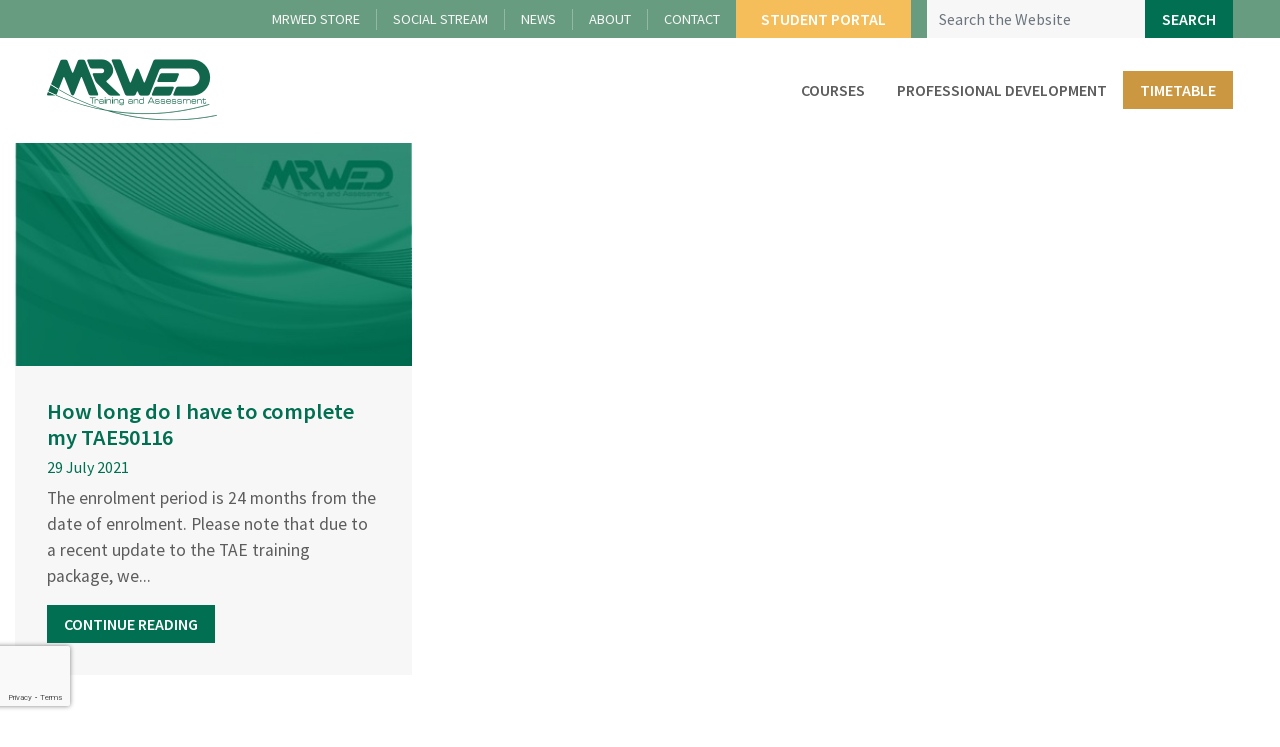

--- FILE ---
content_type: text/html; charset=UTF-8
request_url: https://www.mrwed.edu.au/faq/how-long-do-i-have-to-complete-my-tae50116/
body_size: 23336
content:

<!doctype html>
<html lang="en-AU">

  <head>
  <meta charset="utf-8">
  <meta http-equiv="x-ua-compatible" content="ie=edge">
<script>
var gform;gform||(document.addEventListener("gform_main_scripts_loaded",function(){gform.scriptsLoaded=!0}),document.addEventListener("gform/theme/scripts_loaded",function(){gform.themeScriptsLoaded=!0}),window.addEventListener("DOMContentLoaded",function(){gform.domLoaded=!0}),gform={domLoaded:!1,scriptsLoaded:!1,themeScriptsLoaded:!1,isFormEditor:()=>"function"==typeof InitializeEditor,callIfLoaded:function(o){return!(!gform.domLoaded||!gform.scriptsLoaded||!gform.themeScriptsLoaded&&!gform.isFormEditor()||(gform.isFormEditor()&&console.warn("The use of gform.initializeOnLoaded() is deprecated in the form editor context and will be removed in Gravity Forms 3.1."),o(),0))},initializeOnLoaded:function(o){gform.callIfLoaded(o)||(document.addEventListener("gform_main_scripts_loaded",()=>{gform.scriptsLoaded=!0,gform.callIfLoaded(o)}),document.addEventListener("gform/theme/scripts_loaded",()=>{gform.themeScriptsLoaded=!0,gform.callIfLoaded(o)}),window.addEventListener("DOMContentLoaded",()=>{gform.domLoaded=!0,gform.callIfLoaded(o)}))},hooks:{action:{},filter:{}},addAction:function(o,r,e,t){gform.addHook("action",o,r,e,t)},addFilter:function(o,r,e,t){gform.addHook("filter",o,r,e,t)},doAction:function(o){gform.doHook("action",o,arguments)},applyFilters:function(o){return gform.doHook("filter",o,arguments)},removeAction:function(o,r){gform.removeHook("action",o,r)},removeFilter:function(o,r,e){gform.removeHook("filter",o,r,e)},addHook:function(o,r,e,t,n){null==gform.hooks[o][r]&&(gform.hooks[o][r]=[]);var d=gform.hooks[o][r];null==n&&(n=r+"_"+d.length),gform.hooks[o][r].push({tag:n,callable:e,priority:t=null==t?10:t})},doHook:function(r,o,e){var t;if(e=Array.prototype.slice.call(e,1),null!=gform.hooks[r][o]&&((o=gform.hooks[r][o]).sort(function(o,r){return o.priority-r.priority}),o.forEach(function(o){"function"!=typeof(t=o.callable)&&(t=window[t]),"action"==r?t.apply(null,e):e[0]=t.apply(null,e)})),"filter"==r)return e[0]},removeHook:function(o,r,t,n){var e;null!=gform.hooks[o][r]&&(e=(e=gform.hooks[o][r]).filter(function(o,r,e){return!!(null!=n&&n!=o.tag||null!=t&&t!=o.priority)}),gform.hooks[o][r]=e)}});
</script>

  <meta name="viewport" content="width=device-width, initial-scale=1">
  <script type="text/javascript">
    var stylesheet_directory_uri = "https://www.mrwed.edu.au/wp-content/themes/thevariousartists";
  </script>
  <link rel="shortcut icon" href="https://www.mrwed.edu.au/wp-content/themes/thevariousartists/favicon.png" />
  <title>How long do I have to complete my TAE50116 &#x2d; MRWED</title>
	<style>img:is([sizes="auto" i], [sizes^="auto," i]) { contain-intrinsic-size: 3000px 1500px }</style>
	
<!-- Google Tag Manager for WordPress by gtm4wp.com -->
<script data-cfasync="false" data-pagespeed-no-defer>
	var gtm4wp_datalayer_name = "dataLayer";
	var dataLayer = dataLayer || [];
	const gtm4wp_use_sku_instead = false;
	const gtm4wp_currency = 'AUD';
	const gtm4wp_product_per_impression = 10;
	const gtm4wp_clear_ecommerce = false;
</script>
<!-- End Google Tag Manager for WordPress by gtm4wp.com -->
<!-- The SEO Framework by Sybre Waaijer -->
<meta name="robots" content="max-snippet:-1,max-image-preview:standard,max-video-preview:-1" />
<link rel="canonical" href="https://www.mrwed.edu.au/faq/how-long-do-i-have-to-complete-my-tae50116/" />
<meta name="description" content="The enrolment period is 24 months from the date of enrolment. Please note that due to a recent update to the TAE training package, we will not be able to accept&#8230;" />
<meta name="theme-color" content="#0c5d48" />
<meta property="og:type" content="article" />
<meta property="og:locale" content="en_GB" />
<meta property="og:site_name" content="MRWED" />
<meta property="og:title" content="How long do I have to complete my TAE50116" />
<meta property="og:description" content="The enrolment period is 24 months from the date of enrolment. Please note that due to a recent update to the TAE training package, we will not be able to accept any assessment submissions after the&#8230;" />
<meta property="og:url" content="https://www.mrwed.edu.au/faq/how-long-do-i-have-to-complete-my-tae50116/" />
<meta property="article:published_time" content="2021-07-29T02:26:17+00:00" />
<meta property="article:modified_time" content="2023-02-03T00:36:17+00:00" />
<meta name="twitter:card" content="summary_large_image" />
<meta name="twitter:title" content="How long do I have to complete my TAE50116" />
<meta name="twitter:description" content="The enrolment period is 24 months from the date of enrolment. Please note that due to a recent update to the TAE training package, we will not be able to accept any assessment submissions after the&#8230;" />
<script type="application/ld+json">{"@context":"https://schema.org","@graph":[{"@type":"WebSite","@id":"https://www.mrwed.edu.au/#/schema/WebSite","url":"https://www.mrwed.edu.au/","name":"MRWED","description":"MRWED Training &amp; Assessment","inLanguage":"en-AU","potentialAction":{"@type":"SearchAction","target":{"@type":"EntryPoint","urlTemplate":"https://www.mrwed.edu.au/search/{search_term_string}/"},"query-input":"required name=search_term_string"},"publisher":{"@type":"Organization","@id":"https://www.mrwed.edu.au/#/schema/Organization","name":"MRWED","url":"https://www.mrwed.edu.au/"}},{"@type":"WebPage","@id":"https://www.mrwed.edu.au/faq/how-long-do-i-have-to-complete-my-tae50116/","url":"https://www.mrwed.edu.au/faq/how-long-do-i-have-to-complete-my-tae50116/","name":"How long do I have to complete my TAE50116 &#x2d; MRWED","description":"The enrolment period is 24 months from the date of enrolment. Please note that due to a recent update to the TAE training package, we will not be able to accept&#8230;","inLanguage":"en-AU","isPartOf":{"@id":"https://www.mrwed.edu.au/#/schema/WebSite"},"breadcrumb":{"@type":"BreadcrumbList","@id":"https://www.mrwed.edu.au/#/schema/BreadcrumbList","itemListElement":[{"@type":"ListItem","position":1,"item":"https://www.mrwed.edu.au/","name":"MRWED"},{"@type":"ListItem","position":2,"name":"How long do I have to complete my TAE50116"}]},"potentialAction":{"@type":"ReadAction","target":"https://www.mrwed.edu.au/faq/how-long-do-i-have-to-complete-my-tae50116/"},"datePublished":"2021-07-29T02:26:17+00:00","dateModified":"2023-02-03T00:36:17+00:00"}]}</script>
<!-- / The SEO Framework by Sybre Waaijer | 2.84ms meta | 0.20ms boot -->

<link rel='dns-prefetch' href='//widget.tagembed.com' />
<link rel='dns-prefetch' href='//cdn.jsdelivr.net' />
<link rel='dns-prefetch' href='//cdnjs.cloudflare.com' />
<link rel="alternate" type="application/rss+xml" title="MRWED &raquo; How long do I have to complete my TAE50116 Comments Feed" href="https://www.mrwed.edu.au/faq/how-long-do-i-have-to-complete-my-tae50116/feed/" />
<script>
window._wpemojiSettings = {"baseUrl":"https:\/\/s.w.org\/images\/core\/emoji\/16.0.1\/72x72\/","ext":".png","svgUrl":"https:\/\/s.w.org\/images\/core\/emoji\/16.0.1\/svg\/","svgExt":".svg","source":{"concatemoji":"https:\/\/www.mrwed.edu.au\/wp-includes\/js\/wp-emoji-release.min.js?ver=6.8.3"}};
/*! This file is auto-generated */
!function(s,n){var o,i,e;function c(e){try{var t={supportTests:e,timestamp:(new Date).valueOf()};sessionStorage.setItem(o,JSON.stringify(t))}catch(e){}}function p(e,t,n){e.clearRect(0,0,e.canvas.width,e.canvas.height),e.fillText(t,0,0);var t=new Uint32Array(e.getImageData(0,0,e.canvas.width,e.canvas.height).data),a=(e.clearRect(0,0,e.canvas.width,e.canvas.height),e.fillText(n,0,0),new Uint32Array(e.getImageData(0,0,e.canvas.width,e.canvas.height).data));return t.every(function(e,t){return e===a[t]})}function u(e,t){e.clearRect(0,0,e.canvas.width,e.canvas.height),e.fillText(t,0,0);for(var n=e.getImageData(16,16,1,1),a=0;a<n.data.length;a++)if(0!==n.data[a])return!1;return!0}function f(e,t,n,a){switch(t){case"flag":return n(e,"\ud83c\udff3\ufe0f\u200d\u26a7\ufe0f","\ud83c\udff3\ufe0f\u200b\u26a7\ufe0f")?!1:!n(e,"\ud83c\udde8\ud83c\uddf6","\ud83c\udde8\u200b\ud83c\uddf6")&&!n(e,"\ud83c\udff4\udb40\udc67\udb40\udc62\udb40\udc65\udb40\udc6e\udb40\udc67\udb40\udc7f","\ud83c\udff4\u200b\udb40\udc67\u200b\udb40\udc62\u200b\udb40\udc65\u200b\udb40\udc6e\u200b\udb40\udc67\u200b\udb40\udc7f");case"emoji":return!a(e,"\ud83e\udedf")}return!1}function g(e,t,n,a){var r="undefined"!=typeof WorkerGlobalScope&&self instanceof WorkerGlobalScope?new OffscreenCanvas(300,150):s.createElement("canvas"),o=r.getContext("2d",{willReadFrequently:!0}),i=(o.textBaseline="top",o.font="600 32px Arial",{});return e.forEach(function(e){i[e]=t(o,e,n,a)}),i}function t(e){var t=s.createElement("script");t.src=e,t.defer=!0,s.head.appendChild(t)}"undefined"!=typeof Promise&&(o="wpEmojiSettingsSupports",i=["flag","emoji"],n.supports={everything:!0,everythingExceptFlag:!0},e=new Promise(function(e){s.addEventListener("DOMContentLoaded",e,{once:!0})}),new Promise(function(t){var n=function(){try{var e=JSON.parse(sessionStorage.getItem(o));if("object"==typeof e&&"number"==typeof e.timestamp&&(new Date).valueOf()<e.timestamp+604800&&"object"==typeof e.supportTests)return e.supportTests}catch(e){}return null}();if(!n){if("undefined"!=typeof Worker&&"undefined"!=typeof OffscreenCanvas&&"undefined"!=typeof URL&&URL.createObjectURL&&"undefined"!=typeof Blob)try{var e="postMessage("+g.toString()+"("+[JSON.stringify(i),f.toString(),p.toString(),u.toString()].join(",")+"));",a=new Blob([e],{type:"text/javascript"}),r=new Worker(URL.createObjectURL(a),{name:"wpTestEmojiSupports"});return void(r.onmessage=function(e){c(n=e.data),r.terminate(),t(n)})}catch(e){}c(n=g(i,f,p,u))}t(n)}).then(function(e){for(var t in e)n.supports[t]=e[t],n.supports.everything=n.supports.everything&&n.supports[t],"flag"!==t&&(n.supports.everythingExceptFlag=n.supports.everythingExceptFlag&&n.supports[t]);n.supports.everythingExceptFlag=n.supports.everythingExceptFlag&&!n.supports.flag,n.DOMReady=!1,n.readyCallback=function(){n.DOMReady=!0}}).then(function(){return e}).then(function(){var e;n.supports.everything||(n.readyCallback(),(e=n.source||{}).concatemoji?t(e.concatemoji):e.wpemoji&&e.twemoji&&(t(e.twemoji),t(e.wpemoji)))}))}((window,document),window._wpemojiSettings);
</script>
<link rel='stylesheet' id='woosb-blocks-css' href='https://www.mrwed.edu.au/wp-content/plugins/woo-product-bundle/assets/css/blocks.css?ver=8.3.1' media='all' />
<style id='wp-emoji-styles-inline-css'>

	img.wp-smiley, img.emoji {
		display: inline !important;
		border: none !important;
		box-shadow: none !important;
		height: 1em !important;
		width: 1em !important;
		margin: 0 0.07em !important;
		vertical-align: -0.1em !important;
		background: none !important;
		padding: 0 !important;
	}
</style>
<link rel='stylesheet' id='wp-block-library-css' href='https://www.mrwed.edu.au/wp-includes/css/dist/block-library/style.min.css?ver=6.8.3' media='all' />
<style id='wp-block-library-theme-inline-css'>
.wp-block-audio :where(figcaption){color:#555;font-size:13px;text-align:center}.is-dark-theme .wp-block-audio :where(figcaption){color:#ffffffa6}.wp-block-audio{margin:0 0 1em}.wp-block-code{border:1px solid #ccc;border-radius:4px;font-family:Menlo,Consolas,monaco,monospace;padding:.8em 1em}.wp-block-embed :where(figcaption){color:#555;font-size:13px;text-align:center}.is-dark-theme .wp-block-embed :where(figcaption){color:#ffffffa6}.wp-block-embed{margin:0 0 1em}.blocks-gallery-caption{color:#555;font-size:13px;text-align:center}.is-dark-theme .blocks-gallery-caption{color:#ffffffa6}:root :where(.wp-block-image figcaption){color:#555;font-size:13px;text-align:center}.is-dark-theme :root :where(.wp-block-image figcaption){color:#ffffffa6}.wp-block-image{margin:0 0 1em}.wp-block-pullquote{border-bottom:4px solid;border-top:4px solid;color:currentColor;margin-bottom:1.75em}.wp-block-pullquote cite,.wp-block-pullquote footer,.wp-block-pullquote__citation{color:currentColor;font-size:.8125em;font-style:normal;text-transform:uppercase}.wp-block-quote{border-left:.25em solid;margin:0 0 1.75em;padding-left:1em}.wp-block-quote cite,.wp-block-quote footer{color:currentColor;font-size:.8125em;font-style:normal;position:relative}.wp-block-quote:where(.has-text-align-right){border-left:none;border-right:.25em solid;padding-left:0;padding-right:1em}.wp-block-quote:where(.has-text-align-center){border:none;padding-left:0}.wp-block-quote.is-large,.wp-block-quote.is-style-large,.wp-block-quote:where(.is-style-plain){border:none}.wp-block-search .wp-block-search__label{font-weight:700}.wp-block-search__button{border:1px solid #ccc;padding:.375em .625em}:where(.wp-block-group.has-background){padding:1.25em 2.375em}.wp-block-separator.has-css-opacity{opacity:.4}.wp-block-separator{border:none;border-bottom:2px solid;margin-left:auto;margin-right:auto}.wp-block-separator.has-alpha-channel-opacity{opacity:1}.wp-block-separator:not(.is-style-wide):not(.is-style-dots){width:100px}.wp-block-separator.has-background:not(.is-style-dots){border-bottom:none;height:1px}.wp-block-separator.has-background:not(.is-style-wide):not(.is-style-dots){height:2px}.wp-block-table{margin:0 0 1em}.wp-block-table td,.wp-block-table th{word-break:normal}.wp-block-table :where(figcaption){color:#555;font-size:13px;text-align:center}.is-dark-theme .wp-block-table :where(figcaption){color:#ffffffa6}.wp-block-video :where(figcaption){color:#555;font-size:13px;text-align:center}.is-dark-theme .wp-block-video :where(figcaption){color:#ffffffa6}.wp-block-video{margin:0 0 1em}:root :where(.wp-block-template-part.has-background){margin-bottom:0;margin-top:0;padding:1.25em 2.375em}
</style>
<style id='classic-theme-styles-inline-css'>
/*! This file is auto-generated */
.wp-block-button__link{color:#fff;background-color:#32373c;border-radius:9999px;box-shadow:none;text-decoration:none;padding:calc(.667em + 2px) calc(1.333em + 2px);font-size:1.125em}.wp-block-file__button{background:#32373c;color:#fff;text-decoration:none}
</style>
<style id='global-styles-inline-css'>
:root{--wp--preset--aspect-ratio--square: 1;--wp--preset--aspect-ratio--4-3: 4/3;--wp--preset--aspect-ratio--3-4: 3/4;--wp--preset--aspect-ratio--3-2: 3/2;--wp--preset--aspect-ratio--2-3: 2/3;--wp--preset--aspect-ratio--16-9: 16/9;--wp--preset--aspect-ratio--9-16: 9/16;--wp--preset--color--black: #000000;--wp--preset--color--cyan-bluish-gray: #abb8c3;--wp--preset--color--white: #ffffff;--wp--preset--color--pale-pink: #f78da7;--wp--preset--color--vivid-red: #cf2e2e;--wp--preset--color--luminous-vivid-orange: #ff6900;--wp--preset--color--luminous-vivid-amber: #fcb900;--wp--preset--color--light-green-cyan: #7bdcb5;--wp--preset--color--vivid-green-cyan: #00d084;--wp--preset--color--pale-cyan-blue: #8ed1fc;--wp--preset--color--vivid-cyan-blue: #0693e3;--wp--preset--color--vivid-purple: #9b51e0;--wp--preset--color--primary: #006F52;--wp--preset--color--secondary: #0C5D48;--wp--preset--color--highlight: #F5BE5A;--wp--preset--color--light: #F7F7F7;--wp--preset--color--dark: #5D5D5D;--wp--preset--gradient--vivid-cyan-blue-to-vivid-purple: linear-gradient(135deg,rgba(6,147,227,1) 0%,rgb(155,81,224) 100%);--wp--preset--gradient--light-green-cyan-to-vivid-green-cyan: linear-gradient(135deg,rgb(122,220,180) 0%,rgb(0,208,130) 100%);--wp--preset--gradient--luminous-vivid-amber-to-luminous-vivid-orange: linear-gradient(135deg,rgba(252,185,0,1) 0%,rgba(255,105,0,1) 100%);--wp--preset--gradient--luminous-vivid-orange-to-vivid-red: linear-gradient(135deg,rgba(255,105,0,1) 0%,rgb(207,46,46) 100%);--wp--preset--gradient--very-light-gray-to-cyan-bluish-gray: linear-gradient(135deg,rgb(238,238,238) 0%,rgb(169,184,195) 100%);--wp--preset--gradient--cool-to-warm-spectrum: linear-gradient(135deg,rgb(74,234,220) 0%,rgb(151,120,209) 20%,rgb(207,42,186) 40%,rgb(238,44,130) 60%,rgb(251,105,98) 80%,rgb(254,248,76) 100%);--wp--preset--gradient--blush-light-purple: linear-gradient(135deg,rgb(255,206,236) 0%,rgb(152,150,240) 100%);--wp--preset--gradient--blush-bordeaux: linear-gradient(135deg,rgb(254,205,165) 0%,rgb(254,45,45) 50%,rgb(107,0,62) 100%);--wp--preset--gradient--luminous-dusk: linear-gradient(135deg,rgb(255,203,112) 0%,rgb(199,81,192) 50%,rgb(65,88,208) 100%);--wp--preset--gradient--pale-ocean: linear-gradient(135deg,rgb(255,245,203) 0%,rgb(182,227,212) 50%,rgb(51,167,181) 100%);--wp--preset--gradient--electric-grass: linear-gradient(135deg,rgb(202,248,128) 0%,rgb(113,206,126) 100%);--wp--preset--gradient--midnight: linear-gradient(135deg,rgb(2,3,129) 0%,rgb(40,116,252) 100%);--wp--preset--font-size--small: 13px;--wp--preset--font-size--medium: 20px;--wp--preset--font-size--large: 36px;--wp--preset--font-size--x-large: 42px;--wp--preset--spacing--20: 0.44rem;--wp--preset--spacing--30: 0.67rem;--wp--preset--spacing--40: 1rem;--wp--preset--spacing--50: 1.5rem;--wp--preset--spacing--60: 2.25rem;--wp--preset--spacing--70: 3.38rem;--wp--preset--spacing--80: 5.06rem;--wp--preset--shadow--natural: 6px 6px 9px rgba(0, 0, 0, 0.2);--wp--preset--shadow--deep: 12px 12px 50px rgba(0, 0, 0, 0.4);--wp--preset--shadow--sharp: 6px 6px 0px rgba(0, 0, 0, 0.2);--wp--preset--shadow--outlined: 6px 6px 0px -3px rgba(255, 255, 255, 1), 6px 6px rgba(0, 0, 0, 1);--wp--preset--shadow--crisp: 6px 6px 0px rgba(0, 0, 0, 1);}:where(.is-layout-flex){gap: 0.5em;}:where(.is-layout-grid){gap: 0.5em;}body .is-layout-flex{display: flex;}.is-layout-flex{flex-wrap: wrap;align-items: center;}.is-layout-flex > :is(*, div){margin: 0;}body .is-layout-grid{display: grid;}.is-layout-grid > :is(*, div){margin: 0;}:where(.wp-block-columns.is-layout-flex){gap: 2em;}:where(.wp-block-columns.is-layout-grid){gap: 2em;}:where(.wp-block-post-template.is-layout-flex){gap: 1.25em;}:where(.wp-block-post-template.is-layout-grid){gap: 1.25em;}.has-black-color{color: var(--wp--preset--color--black) !important;}.has-cyan-bluish-gray-color{color: var(--wp--preset--color--cyan-bluish-gray) !important;}.has-white-color{color: var(--wp--preset--color--white) !important;}.has-pale-pink-color{color: var(--wp--preset--color--pale-pink) !important;}.has-vivid-red-color{color: var(--wp--preset--color--vivid-red) !important;}.has-luminous-vivid-orange-color{color: var(--wp--preset--color--luminous-vivid-orange) !important;}.has-luminous-vivid-amber-color{color: var(--wp--preset--color--luminous-vivid-amber) !important;}.has-light-green-cyan-color{color: var(--wp--preset--color--light-green-cyan) !important;}.has-vivid-green-cyan-color{color: var(--wp--preset--color--vivid-green-cyan) !important;}.has-pale-cyan-blue-color{color: var(--wp--preset--color--pale-cyan-blue) !important;}.has-vivid-cyan-blue-color{color: var(--wp--preset--color--vivid-cyan-blue) !important;}.has-vivid-purple-color{color: var(--wp--preset--color--vivid-purple) !important;}.has-black-background-color{background-color: var(--wp--preset--color--black) !important;}.has-cyan-bluish-gray-background-color{background-color: var(--wp--preset--color--cyan-bluish-gray) !important;}.has-white-background-color{background-color: var(--wp--preset--color--white) !important;}.has-pale-pink-background-color{background-color: var(--wp--preset--color--pale-pink) !important;}.has-vivid-red-background-color{background-color: var(--wp--preset--color--vivid-red) !important;}.has-luminous-vivid-orange-background-color{background-color: var(--wp--preset--color--luminous-vivid-orange) !important;}.has-luminous-vivid-amber-background-color{background-color: var(--wp--preset--color--luminous-vivid-amber) !important;}.has-light-green-cyan-background-color{background-color: var(--wp--preset--color--light-green-cyan) !important;}.has-vivid-green-cyan-background-color{background-color: var(--wp--preset--color--vivid-green-cyan) !important;}.has-pale-cyan-blue-background-color{background-color: var(--wp--preset--color--pale-cyan-blue) !important;}.has-vivid-cyan-blue-background-color{background-color: var(--wp--preset--color--vivid-cyan-blue) !important;}.has-vivid-purple-background-color{background-color: var(--wp--preset--color--vivid-purple) !important;}.has-black-border-color{border-color: var(--wp--preset--color--black) !important;}.has-cyan-bluish-gray-border-color{border-color: var(--wp--preset--color--cyan-bluish-gray) !important;}.has-white-border-color{border-color: var(--wp--preset--color--white) !important;}.has-pale-pink-border-color{border-color: var(--wp--preset--color--pale-pink) !important;}.has-vivid-red-border-color{border-color: var(--wp--preset--color--vivid-red) !important;}.has-luminous-vivid-orange-border-color{border-color: var(--wp--preset--color--luminous-vivid-orange) !important;}.has-luminous-vivid-amber-border-color{border-color: var(--wp--preset--color--luminous-vivid-amber) !important;}.has-light-green-cyan-border-color{border-color: var(--wp--preset--color--light-green-cyan) !important;}.has-vivid-green-cyan-border-color{border-color: var(--wp--preset--color--vivid-green-cyan) !important;}.has-pale-cyan-blue-border-color{border-color: var(--wp--preset--color--pale-cyan-blue) !important;}.has-vivid-cyan-blue-border-color{border-color: var(--wp--preset--color--vivid-cyan-blue) !important;}.has-vivid-purple-border-color{border-color: var(--wp--preset--color--vivid-purple) !important;}.has-vivid-cyan-blue-to-vivid-purple-gradient-background{background: var(--wp--preset--gradient--vivid-cyan-blue-to-vivid-purple) !important;}.has-light-green-cyan-to-vivid-green-cyan-gradient-background{background: var(--wp--preset--gradient--light-green-cyan-to-vivid-green-cyan) !important;}.has-luminous-vivid-amber-to-luminous-vivid-orange-gradient-background{background: var(--wp--preset--gradient--luminous-vivid-amber-to-luminous-vivid-orange) !important;}.has-luminous-vivid-orange-to-vivid-red-gradient-background{background: var(--wp--preset--gradient--luminous-vivid-orange-to-vivid-red) !important;}.has-very-light-gray-to-cyan-bluish-gray-gradient-background{background: var(--wp--preset--gradient--very-light-gray-to-cyan-bluish-gray) !important;}.has-cool-to-warm-spectrum-gradient-background{background: var(--wp--preset--gradient--cool-to-warm-spectrum) !important;}.has-blush-light-purple-gradient-background{background: var(--wp--preset--gradient--blush-light-purple) !important;}.has-blush-bordeaux-gradient-background{background: var(--wp--preset--gradient--blush-bordeaux) !important;}.has-luminous-dusk-gradient-background{background: var(--wp--preset--gradient--luminous-dusk) !important;}.has-pale-ocean-gradient-background{background: var(--wp--preset--gradient--pale-ocean) !important;}.has-electric-grass-gradient-background{background: var(--wp--preset--gradient--electric-grass) !important;}.has-midnight-gradient-background{background: var(--wp--preset--gradient--midnight) !important;}.has-small-font-size{font-size: var(--wp--preset--font-size--small) !important;}.has-medium-font-size{font-size: var(--wp--preset--font-size--medium) !important;}.has-large-font-size{font-size: var(--wp--preset--font-size--large) !important;}.has-x-large-font-size{font-size: var(--wp--preset--font-size--x-large) !important;}
:where(.wp-block-post-template.is-layout-flex){gap: 1.25em;}:where(.wp-block-post-template.is-layout-grid){gap: 1.25em;}
:where(.wp-block-columns.is-layout-flex){gap: 2em;}:where(.wp-block-columns.is-layout-grid){gap: 2em;}
:root :where(.wp-block-pullquote){font-size: 1.5em;line-height: 1.6;}
</style>
<link rel='stylesheet' id='h5ap-public-css' href='https://www.mrwed.edu.au/wp-content/plugins/html5-audio-player/assets/css/style.css?ver=1769116493' media='all' />
<link rel='stylesheet' id='dashicons-css' href='https://www.mrwed.edu.au/wp-includes/css/dashicons.min.css?ver=6.8.3' media='all' />
<link rel='stylesheet' id='woocommerce-events-front-style-css' href='https://www.mrwed.edu.au/wp-content/plugins/fooevents/css/events-frontend.css?ver=6.8.3' media='all' />
<link rel='stylesheet' id='woocommerce-events-zoom-frontend-style-css' href='https://www.mrwed.edu.au/wp-content/plugins/fooevents/css/events-zoom-frontend.css?ver=6.8.3' media='all' />
<link rel='stylesheet' id='wcpf-plugin-style-css' href='https://www.mrwed.edu.au/wp-content/plugins/woocommerce-product-filters/assets/css/plugin.css?ver=1.2.7' media='all' />
<link rel='stylesheet' id='woocommerce-layout-css' href='https://www.mrwed.edu.au/wp-content/plugins/woocommerce/assets/css/woocommerce-layout.css?ver=10.0.4' media='all' />
<link rel='stylesheet' id='woocommerce-smallscreen-css' href='https://www.mrwed.edu.au/wp-content/plugins/woocommerce/assets/css/woocommerce-smallscreen.css?ver=10.0.4' media='only screen and (max-width: 768px)' />
<link rel='stylesheet' id='woocommerce-general-css' href='https://www.mrwed.edu.au/wp-content/plugins/woocommerce/assets/css/woocommerce.css?ver=10.0.4' media='all' />
<style id='woocommerce-inline-inline-css'>
.woocommerce form .form-row .required { visibility: visible; }
</style>
<link rel='stylesheet' id='hollerbox-popups-css' href='https://www.mrwed.edu.au/wp-content/plugins/holler-box/assets/css/popups.css?ver=2.3.10' media='all' />
<link rel='stylesheet' id='hollerbox-pro-css' href='https://www.mrwed.edu.au/wp-content/plugins/hollerbox-pro//assets/css/holler-pro.css?ver=2.1' media='all' />
<link rel='stylesheet' id='brands-styles-css' href='https://www.mrwed.edu.au/wp-content/plugins/woocommerce/assets/css/brands.css?ver=10.0.4' media='all' />
<link rel='stylesheet' id='woosb-frontend-css' href='https://www.mrwed.edu.au/wp-content/plugins/woo-product-bundle/assets/css/frontend.css?ver=8.3.1' media='all' />
<link rel='stylesheet' id='bootstrap_css-css' href='//cdn.jsdelivr.net/npm/bootstrap@4.6.0/dist/css/bootstrap.min.css?ver=6.8.3' media='all' />
<link rel='stylesheet' id='slick-css' href='//cdn.jsdelivr.net/npm/slick-carousel@1.8.1/slick/slick.css?ver=6.8.3' media='all' />
<link rel='stylesheet' id='slick_theme-css' href='//cdn.jsdelivr.net/npm/slick-carousel@1.8.1/slick/slick-theme.css?ver=6.8.3' media='all' />
<link rel='stylesheet' id='smartmenus-css' href='//cdnjs.cloudflare.com/ajax/libs/jquery.smartmenus/1.0.2/css/sm-core-css.min.css?ver=6.8.3' media='all' />
<link rel='stylesheet' id='va/fonts-css' href='https://www.mrwed.edu.au/wp-content/themes/thevariousartists/dist/styles/fonts.css' media='all' />
<link rel='stylesheet' id='va/styles-css' href='https://www.mrwed.edu.au/wp-content/themes/thevariousartists/dist/styles/main.css' media='all' />
<script src="https://www.mrwed.edu.au/wp-includes/js/jquery/jquery.min.js?ver=3.7.1" id="jquery-core-js"></script>
<script src="https://www.mrwed.edu.au/wp-includes/js/jquery/jquery-migrate.min.js?ver=3.4.1" id="jquery-migrate-js"></script>
<script src="https://www.mrwed.edu.au/wp-content/plugins/woocommerce-product-filters/assets/js/polyfills.min.js?ver=1.2.7" id="wcpf-plugin-polyfills-script-js"></script>
<script src="https://www.mrwed.edu.au/wp-includes/js/jquery/ui/core.min.js?ver=1.13.3" id="jquery-ui-core-js"></script>
<script src="https://www.mrwed.edu.au/wp-includes/js/jquery/ui/mouse.min.js?ver=1.13.3" id="jquery-ui-mouse-js"></script>
<script src="https://www.mrwed.edu.au/wp-includes/js/jquery/ui/slider.min.js?ver=1.13.3" id="jquery-ui-slider-js"></script>
<script src="https://www.mrwed.edu.au/wp-content/plugins/woocommerce-product-filters/assets/js/front-vendor.min.js?ver=1.2.7" id="wcpf-plugin-vendor-script-js"></script>
<script src="https://www.mrwed.edu.au/wp-includes/js/underscore.min.js?ver=1.13.7" id="underscore-js"></script>
<script id="wp-util-js-extra">
var _wpUtilSettings = {"ajax":{"url":"\/wp-admin\/admin-ajax.php"}};
</script>
<script src="https://www.mrwed.edu.au/wp-includes/js/wp-util.min.js?ver=6.8.3" id="wp-util-js"></script>
<script src="https://www.mrwed.edu.au/wp-content/plugins/woocommerce/assets/js/accounting/accounting.min.js?ver=0.4.2" id="accounting-js"></script>
<script id="wcpf-plugin-script-js-extra">
var WCPFData = {"registerEntities":{"Project":{"id":"Project","class":"WooCommerce_Product_Filter_Plugin\\Entity","post_type":"wcpf_project","label":"Project","default_options":{"urlNavigation":"query","filteringStarts":"auto","urlNavigationOptions":[],"useComponents":["pagination","sorting","results-count","page-title","breadcrumb"],"paginationAjax":true,"sortingAjax":true,"productsContainerSelector":".products","paginationSelector":".woocommerce-pagination","resultCountSelector":".woocommerce-result-count","sortingSelector":".woocommerce-ordering","pageTitleSelector":".woocommerce-products-header__title","breadcrumbSelector":".woocommerce-breadcrumb","multipleContainersForProducts":true},"is_grouped":true,"editor_component_class":"WooCommerce_Product_Filter_Plugin\\Project\\Editor_Component","filter_component_class":"WooCommerce_Product_Filter_Plugin\\Project\\Filter_Component","variations":false},"BoxListField":{"id":"BoxListField","class":"WooCommerce_Product_Filter_Plugin\\Entity","post_type":"wcpf_item","label":"Box List","default_options":{"itemsSource":"attribute","itemsDisplay":"all","queryType":"or","itemsDisplayHierarchical":true,"displayHierarchicalCollapsed":false,"displayTitle":true,"displayToggleContent":true,"defaultToggleState":"show","cssClass":"","actionForEmptyOptions":"hide","displayProductCount":true,"productCountPolicy":"for-option-only","multiSelect":true,"boxSize":"45px"},"is_grouped":false,"editor_component_class":"WooCommerce_Product_Filter_Plugin\\Field\\Box_list\\Editor_Component","filter_component_class":"WooCommerce_Product_Filter_Plugin\\Field\\Box_List\\Filter_Component","variations":true},"CheckBoxListField":{"id":"CheckBoxListField","class":"WooCommerce_Product_Filter_Plugin\\Entity","post_type":"wcpf_item","label":"Checkbox","default_options":{"itemsSource":"attribute","itemsDisplay":"all","queryType":"or","itemsDisplayHierarchical":true,"displayHierarchicalCollapsed":false,"displayTitle":true,"displayToggleContent":true,"defaultToggleState":"show","cssClass":"","actionForEmptyOptions":"hide","displayProductCount":true,"productCountPolicy":"for-option-only","seeMoreOptionsBy":"scrollbar","heightOfVisibleContent":12},"is_grouped":false,"editor_component_class":"WooCommerce_Product_Filter_Plugin\\Field\\Check_Box_List\\Editor_Component","filter_component_class":"WooCommerce_Product_Filter_Plugin\\Field\\Check_Box_List\\Filter_Component","variations":true},"DropDownListField":{"id":"DropDownListField","class":"WooCommerce_Product_Filter_Plugin\\Entity","post_type":"wcpf_item","label":"Drop Down","default_options":{"itemsSource":"attribute","itemsDisplay":"all","queryType":"or","itemsDisplayHierarchical":true,"displayHierarchicalCollapsed":false,"displayTitle":true,"displayToggleContent":true,"defaultToggleState":"show","cssClass":"","actionForEmptyOptions":"hide","displayProductCount":true,"productCountPolicy":"for-option-only","titleItemReset":"Show all"},"is_grouped":false,"editor_component_class":"WooCommerce_Product_Filter_Plugin\\Field\\Drop_Down_List\\Editor_Component","filter_component_class":"WooCommerce_Product_Filter_Plugin\\Field\\Drop_Down_List\\Filter_Component","variations":true},"ButtonField":{"id":"ButtonField","class":"WooCommerce_Product_Filter_Plugin\\Entity","post_type":"wcpf_item","label":"Button","default_options":{"cssClass":"","action":"reset"},"is_grouped":false,"editor_component_class":"WooCommerce_Product_Filter_Plugin\\Field\\Button\\Editor_Component","filter_component_class":"WooCommerce_Product_Filter_Plugin\\Field\\Button\\Filter_Component","variations":true},"ColorListField":{"id":"ColorListField","class":"WooCommerce_Product_Filter_Plugin\\Entity","post_type":"wcpf_item","label":"Colors","default_options":{"itemsSource":"attribute","itemsDisplay":"all","queryType":"or","itemsDisplayHierarchical":true,"displayHierarchicalCollapsed":false,"displayTitle":true,"displayToggleContent":true,"defaultToggleState":"show","cssClass":"","actionForEmptyOptions":"hide","displayProductCount":true,"productCountPolicy":"for-option-only","optionKey":"colors"},"is_grouped":false,"editor_component_class":"WooCommerce_Product_Filter_Plugin\\Field\\Color_List\\Editor_Component","filter_component_class":"WooCommerce_Product_Filter_Plugin\\Field\\Color_List\\Filter_Component","variations":true},"RadioListField":{"id":"RadioListField","class":"WooCommerce_Product_Filter_Plugin\\Entity","post_type":"wcpf_item","label":"Radio","default_options":{"itemsSource":"attribute","itemsDisplay":"all","queryType":"or","itemsDisplayHierarchical":true,"displayHierarchicalCollapsed":false,"displayTitle":true,"displayToggleContent":true,"defaultToggleState":"show","cssClass":"","actionForEmptyOptions":"hide","displayProductCount":true,"productCountPolicy":"for-option-only","titleItemReset":"Show all","seeMoreOptionsBy":"scrollbar","heightOfVisibleContent":12},"is_grouped":false,"editor_component_class":"WooCommerce_Product_Filter_Plugin\\Field\\Radio_List\\Editor_Component","filter_component_class":"WooCommerce_Product_Filter_Plugin\\Field\\Radio_List\\Filter_Component","variations":true},"TextListField":{"id":"TextListField","class":"WooCommerce_Product_Filter_Plugin\\Entity","post_type":"wcpf_item","label":"Text List","default_options":{"itemsSource":"attribute","itemsDisplay":"all","queryType":"or","itemsDisplayHierarchical":true,"displayHierarchicalCollapsed":false,"displayTitle":true,"displayToggleContent":true,"defaultToggleState":"show","cssClass":"","actionForEmptyOptions":"hide","displayProductCount":true,"productCountPolicy":"for-option-only","multiSelect":true,"useInlineStyle":false},"is_grouped":false,"editor_component_class":"WooCommerce_Product_Filter_Plugin\\Field\\Text_List\\Editor_Component","filter_component_class":"WooCommerce_Product_Filter_Plugin\\Field\\Text_List\\Filter_Component","variations":true},"PriceSliderField":{"id":"PriceSliderField","class":"WooCommerce_Product_Filter_Plugin\\Entity","post_type":"wcpf_item","label":"Price slider","default_options":{"minPriceOptionKey":"min-price","maxPriceOptionKey":"max-price","optionKey":"price","optionKeyFormat":"dash","cssClass":"","displayMinMaxInput":true,"displayTitle":true,"displayToggleContent":true,"defaultToggleState":"show","displayPriceLabel":true},"is_grouped":false,"editor_component_class":"WooCommerce_Product_Filter_Plugin\\Field\\Price_Slider\\Editor_Component","filter_component_class":"WooCommerce_Product_Filter_Plugin\\Field\\Price_Slider\\Filter_Component","variations":false},"SimpleBoxLayout":{"id":"SimpleBoxLayout","class":"WooCommerce_Product_Filter_Plugin\\Entity","post_type":"wcpf_item","label":"Simple Box","default_options":{"displayToggleContent":true,"defaultToggleState":"show","cssClass":""},"is_grouped":true,"editor_component_class":"WooCommerce_Product_Filter_Plugin\\Layout\\Simple_Box\\Editor_Component","filter_component_class":"WooCommerce_Product_Filter_Plugin\\Layout\\Simple_Box\\Filter_Component","variations":false},"ColumnsLayout":{"id":"ColumnsLayout","class":"WooCommerce_Product_Filter_Plugin\\Entity","post_type":"wcpf_item","label":"Columns","default_options":{"columns":[{"entities":[],"options":{"width":"50%"}}]},"is_grouped":true,"editor_component_class":"WooCommerce_Product_Filter_Plugin\\Layout\\Columns\\Editor_Component","filter_component_class":"WooCommerce_Product_Filter_Plugin\\Layout\\Columns\\Filter_Component","variations":false}},"messages":{"selectNoMatchesFound":"No matches found"},"selectors":{"productsContainer":".products","paginationContainer":".woocommerce-pagination","resultCount":".woocommerce-result-count","sorting":".woocommerce-ordering","pageTitle":".woocommerce-products-header__title","breadcrumb":".woocommerce-breadcrumb"},"pageUrl":"https:\/\/www.mrwed.edu.au\/faq\/how-long-do-i-have-to-complete-my-tae50116\/","isPaged":"","scriptAfterProductsUpdate":"","scrollTop":"no","priceFormat":{"currencyFormatNumDecimals":0,"currencyFormatSymbol":"&#36;","currencyFormatDecimalSep":".","currencyFormatThousandSep":",","currencyFormat":"%s%v"}};
</script>
<script src="https://www.mrwed.edu.au/wp-content/plugins/woocommerce-product-filters/assets/js/plugin.min.js?ver=1.2.7" id="wcpf-plugin-script-js"></script>
<script src="https://www.mrwed.edu.au/wp-content/plugins/woocommerce/assets/js/jquery-blockui/jquery.blockUI.min.js?ver=2.7.0-wc.10.0.4" id="jquery-blockui-js" defer data-wp-strategy="defer"></script>
<script src="https://www.mrwed.edu.au/wp-content/plugins/woocommerce/assets/js/js-cookie/js.cookie.min.js?ver=2.1.4-wc.10.0.4" id="js-cookie-js" defer data-wp-strategy="defer"></script>
<script id="woocommerce-js-extra">
var woocommerce_params = {"ajax_url":"\/wp-admin\/admin-ajax.php","wc_ajax_url":"\/?wc-ajax=%%endpoint%%","i18n_password_show":"Show password","i18n_password_hide":"Hide password"};
</script>
<script src="https://www.mrwed.edu.au/wp-content/plugins/woocommerce/assets/js/frontend/woocommerce.min.js?ver=10.0.4" id="woocommerce-js" defer data-wp-strategy="defer"></script>
<link rel="https://api.w.org/" href="https://www.mrwed.edu.au/wp-json/" /><link rel="EditURI" type="application/rsd+xml" title="RSD" href="https://www.mrwed.edu.au/xmlrpc.php?rsd" />
<link rel="alternate" title="oEmbed (JSON)" type="application/json+oembed" href="https://www.mrwed.edu.au/wp-json/oembed/1.0/embed?url=https%3A%2F%2Fwww.mrwed.edu.au%2Ffaq%2Fhow-long-do-i-have-to-complete-my-tae50116%2F" />
<link rel="alternate" title="oEmbed (XML)" type="text/xml+oembed" href="https://www.mrwed.edu.au/wp-json/oembed/1.0/embed?url=https%3A%2F%2Fwww.mrwed.edu.au%2Ffaq%2Fhow-long-do-i-have-to-complete-my-tae50116%2F&#038;format=xml" />
        <style>
            .mejs-container:has(.plyr) {
                height: auto;
                background: transparent
            }

            .mejs-container:has(.plyr) .mejs-controls {
                display: none
            }

            .h5ap_all {
                --shadow-color: 197deg 32% 65%;
                border-radius: 6px;
                box-shadow: 0px 0px 9.6px hsl(var(--shadow-color)/.36), 0 1.7px 1.9px 0px hsl(var(--shadow-color)/.36), 0 4.3px 1.8px -1.7px hsl(var(--shadow-color)/.36), -0.1px 10.6px 11.9px -2.5px hsl(var(--shadow-color)/.36);
                margin: 16px auto;
            }

            .h5ap_single_button {
                height: 5050;
            }
        </style>
    		<style>
			span.h5ap_single_button {
				display: inline-flex;
				justify-content: center;
				align-items: center;
			}

			.h5ap_single_button span {
				line-height: 0;
			}

			span#h5ap_single_button span svg {
				cursor: pointer;
			}

			#skin_default .plyr__control,
			#skin_default .plyr__time {
				color: #4f5b5f			}

			#skin_default .plyr__control:hover {
				background: #1aafff;
				color: #f5f5f5			}

			#skin_default .plyr__controls {
				background: #f5f5f5			}

			#skin_default .plyr__controls__item input {
				color: #1aafff			}

			.plyr {
				--plyr-color-main: #4f5b5f			}

			/* Custom Css */
					</style>
<!-- Stream WordPress user activity plugin v4.1.1 -->

<!-- Google Tag Manager for WordPress by gtm4wp.com -->
<!-- GTM Container placement set to manual -->
<script data-cfasync="false" data-pagespeed-no-defer>
	var dataLayer_content = {"pagePostType":"faq","pagePostType2":"single-faq","pagePostAuthor":"weareva","cartContent":{"totals":{"applied_coupons":[],"discount_total":0,"subtotal":0,"total":0},"items":[]}};
	dataLayer.push( dataLayer_content );
</script>
<script data-cfasync="false" data-pagespeed-no-defer>
(function(w,d,s,l,i){w[l]=w[l]||[];w[l].push({'gtm.start':
new Date().getTime(),event:'gtm.js'});var f=d.getElementsByTagName(s)[0],
j=d.createElement(s),dl=l!='dataLayer'?'&l='+l:'';j.async=true;j.src=
'//www.googletagmanager.com/gtm.js?id='+i+dl;f.parentNode.insertBefore(j,f);
})(window,document,'script','dataLayer','GTM-K7ZRS7');
</script>
<!-- End Google Tag Manager for WordPress by gtm4wp.com -->		<style id="hollerbox-frontend-styles">

            .no-click {
                cursor: not-allowed;
                /*pointer-events: none;*/
            }

					</style>
			<noscript><style>.woocommerce-product-gallery{ opacity: 1 !important; }</style></noscript>
	<style type="text/css">.heading{width:10sec;}</style>  </head>

  <body class="wp-singular faq-template-default single single-faq postid-83 wp-embed-responsive wp-theme-thevariousartists theme-thevariousartists woocommerce-no-js page-how-long-do-i-have-to-complete-my-tae50116  post-type-faq ">

    
<!-- GTM Container placement set to manual -->
<!-- Google Tag Manager (noscript) -->
				<noscript><iframe src="https://www.googletagmanager.com/ns.html?id=GTM-K7ZRS7" height="0" width="0" style="display:none;visibility:hidden" aria-hidden="true"></iframe></noscript>
<!-- End Google Tag Manager (noscript) -->    
    <div id="page-top" ></div>

    <!--[if IE]>
      <div class="alert alert-warning">
        You are using an <strong>outdated</strong> browser. Please <a href="http://browsehappy.com/">upgrade your browser</a> to improve your experience.      </div>
    <![endif]-->
    <header class="w-100 above-header layout" id="top-header">

  <div class="above-header bg-green-light">

      <div class="container d-none d-md-flex justify-content-end">
          <ul id="menu-top-navigation" class="secondary-nav d-flex justify-content-md-between align-items-center"><li id="menu-item-570" class="menu-item menu-item-type-post_type menu-item-object-page menu-item-570"><a href="https://www.mrwed.edu.au/store/">MRWED Store</a></li>
<li id="menu-item-4585" class="menu-item menu-item-type-post_type menu-item-object-page menu-item-4585"><a href="https://www.mrwed.edu.au/social-stream/">Social Stream</a></li>
<li id="menu-item-574" class="menu-item menu-item-type-post_type menu-item-object-page current_page_parent menu-item-574"><a href="https://www.mrwed.edu.au/news/">News</a></li>
<li id="menu-item-1590" class="menu-item menu-item-type-post_type menu-item-object-page menu-item-1590"><a href="https://www.mrwed.edu.au/about/">About</a></li>
<li id="menu-item-566" class="menu-item menu-item-type-post_type menu-item-object-page menu-item-566"><a href="https://www.mrwed.edu.au/contact/">Contact</a></li>
</ul>
        <div class="header-buttons d-flex">
          <a class="btn btn-yellow" href="/student-portal">Student Portal</a>        </div>

        <div class="search ml-1">
          <form role="search" class="form-inline d-none d-xl-block" action="https://www.mrwed.edu.au/" method="get" id="searchform">
  <div class="form-group">
    <input class="form-control" type="text" name="s" placeholder="Search the Website">
    <input type="submit" class="btn btn-primary border border-primary"  alt="Search" value="Search">
  </div>
  
</form>
<div class="form-inline d-lg-block d-xl-none">
    <button id="search" class="d-inline" data-toggle="modal" data-target="#searchModal"><i class="far fa-search"></i></button>
</div>        </div>

      </div>

  </div>

</header>

<header class="w-100 layout-header layout" id="header">

  <div class="container py-1"> 

    <nav id="navbar" class="navbar navbar-expand-md align-items-center not-home">
      <a class="navbar-brand logo" href="https://www.mrwed.edu.au/"><img src='https://www.mrwed.edu.au/wp-content/themes/thevariousartists/dist/images/logo.png' /><span class='sr-only'>MRWED</span></a>
      </a> 

      <div id="navbarLayout" class="d-none d-md-flex ml-auto flex-grow-0">
        <ul id="menu-primary-navigation" class="w-100 navbar-nav ml-auto justify-content-md-between"><li id="menu-item-565" class="icon-certificate menu-item menu-item-type-post_type menu-item-object-page menu-item-has-children menu-item-565 nav-item menu-item-courses dropdown"><a href="https://www.mrwed.edu.au/certificates-diplomas/" class="nav-link">Courses</a>
<div class="dropdown-menu">
<div class='container'><div class='row d-flex align-items-start'><div class='col-lg-2'><span class='menu-icon' id='icon-certificate'></span><h3 class='text-white'>Courses</h3></div><div class='menu-items col-lg-6'><a href="https://www.mrwed.edu.au/course/tae40122/certificate-iv-in-training-and-assessment/" class="dropdown-item">TAE40122 Certificate IV in Training and Assessment</a><a href="https://www.mrwed.edu.au/course/tae/skill-sets/" class="dropdown-item">Skill Sets</a></div><div class='contact-details col-lg-4'><p><strong>Have any questions?</strong></p><a class="d-block text-light" href="mailto:contactus@mrwed.edu.au"><i class="text-highlight fal fa-envelope mr-h"></i>contactus@mrwed.edu.au</a><a class="d-block text-light" href="mailto:1800 287 246"><i class="text-highlight fas fa-phone-alt mr-h"></i>1800 287 246</a></div></div></div>
<li id="menu-item-564" class="icon-development menu-item menu-item-type-post_type menu-item-object-page menu-item-has-children menu-item-564 nav-item menu-item-professional-development dropdown"><a href="https://www.mrwed.edu.au/professional-development/" class="nav-link">Professional development</a>
<div class="dropdown-menu">
<div class='container'><div class='row d-flex align-items-start'><div class='col-lg-2'><span class='menu-icon' id='icon-development'></span><h3 class='text-white'>Professional development</h3></div><div class='menu-items col-lg-6'><a href="https://www.mrwed.edu.au/course/creative-training-techniques/train-the-trainer-boot-camp/" class="dropdown-item">Train-the-Trainer Boot Camp</a><a href="https://www.mrwed.edu.au/webinars/" class="dropdown-item">Webinars</a><a href="https://www.mrwed.edu.au/workshops/" class="dropdown-item">Workshops</a></div><div class='contact-details col-lg-4'><p><strong>Have any questions?</strong></p><a class="d-block text-light" href="mailto:contactus@mrwed.edu.au"><i class="text-highlight fal fa-envelope mr-h"></i>contactus@mrwed.edu.au</a><a class="d-block text-light" href="mailto:1800 287 246"><i class="text-highlight fas fa-phone-alt mr-h"></i>1800 287 246</a></div></div></div>
</ul>      </div><!-- /navbarLayout -->
      <div id="mobile-menu" class="d-block d-md-none offcanvas-collapse">
          
          <div class="header-buttons d-flex justify-content-around d-sm-none mb-1">
            <a class="btn btn-mustard" href="/timetable">Timetable</a>            <a class="btn btn-yellow" href="/student-portal">Student Portal</a>          </div>

          <div class="menu-primary-navigation-container"><ul id="mobile-nav" class="sm sm-clean"><li class="icon-certificate menu-item menu-item-type-post_type menu-item-object-page menu-item-has-children menu-item-565"><a href="https://www.mrwed.edu.au/certificates-diplomas/">Courses</a>
<ul class="sub-menu">
	<li class="menu-item menu-item-type-post_type menu-item-object-course menu-item-5963"><a href="https://www.mrwed.edu.au/course/tae40122/certificate-iv-in-training-and-assessment/">TAE40122 Certificate IV in Training and Assessment</a></li>
	<li class="menu-item menu-item-type-post_type menu-item-object-course menu-item-2106"><a href="https://www.mrwed.edu.au/course/tae/skill-sets/">Skill Sets</a></li>
</ul>
</li>
<li class="icon-development menu-item menu-item-type-post_type menu-item-object-page menu-item-has-children menu-item-564"><a href="https://www.mrwed.edu.au/professional-development/">Professional development</a>
<ul class="sub-menu">
	<li class="menu-item menu-item-type-post_type menu-item-object-course menu-item-1317"><a href="https://www.mrwed.edu.au/course/creative-training-techniques/train-the-trainer-boot-camp/">Train-the-Trainer Boot Camp</a></li>
	<li class="menu-item menu-item-type-post_type menu-item-object-page menu-item-1518"><a href="https://www.mrwed.edu.au/webinars/">Webinars</a></li>
	<li class="menu-item menu-item-type-post_type menu-item-object-page menu-item-2147"><a href="https://www.mrwed.edu.au/workshops/">Workshops</a></li>
</ul>
</li>
 <li class="menu-item menu-item-type-post_type menu-item-object-page menu-item-570"><a href="https://www.mrwed.edu.au/store/">MRWED Store</a></li>
<li class="menu-item menu-item-type-post_type menu-item-object-page menu-item-4585"><a href="https://www.mrwed.edu.au/social-stream/">Social Stream</a></li>
<li class="menu-item menu-item-type-post_type menu-item-object-page current_page_parent menu-item-574"><a href="https://www.mrwed.edu.au/news/">News</a></li>
<li class="menu-item menu-item-type-post_type menu-item-object-page menu-item-1590"><a href="https://www.mrwed.edu.au/about/">About</a></li>
<li class="menu-item menu-item-type-post_type menu-item-object-page menu-item-566"><a href="https://www.mrwed.edu.au/contact/">Contact</a></li>
</ul></div>
          

      </div><!-- /mobile-menu -->

      <div class="header-buttons d-none d-sm-flex">
          <a class="btn btn-mustard" href="/timetable">Timetable</a>      </div>

      <button id="navbar-toggler" class="collapsed navbar-toggler navbar-toggler-right float-right" type="button" data-toggle="offcanvas" data-target="#navbarLayout" aria-controls="navbarLayout" aria-label="Toggle navigation">
        <span class="icon-bar"></span>
        <span class="icon-bar"></span>
        <span class="icon-bar"></span>
      </button>
      
    </nav>
  </div><!-- /.container -->
</header>    <div class="wrap position-relative" role="document">
      <div class="content layout-content">
  <main class="main">
      <article class="col-md-6 col-lg-4 article-teaser mb-1 pb-2 post-83 faq type-faq status-publish hentry">
            
    <a title="How long do I have to complete my TAE50116" href="https://www.mrwed.edu.au/faq/how-long-do-i-have-to-complete-my-tae50116/">
      <figure class="m-0">
                      <img class="w-100 d-block" src="https://www.mrwed.edu.au/wp-content/uploads/2022/11/mrwedplacholder.jpg" alt="How long do I have to complete my TAE50116">
                </figure>
    </a>

    <div class="p-2 col-inner mH bg-light">

      <a class="h4 font-headings d-block" title="How long do I have to complete my TAE50116" href="https://www.mrwed.edu.au/faq/how-long-do-i-have-to-complete-my-tae50116/">How long do I have to complete my TAE50116</a>
      
      <time class="text-primary d-block font-headings h6" datetime="29 July 2021" itemprop="datePublished">29 July 2021</time>

                          
      <p class="text-dark">The enrolment period is 24 months from the date of enrolment. Please note that due to a recent update to the TAE training package, we...</p>      
      <a title="Read How long do I have to complete my TAE50116" class="btn btn-sm btn-primary" href="https://www.mrwed.edu.au/faq/how-long-do-i-have-to-complete-my-tae50116/">Continue Reading</a>
                
    </div>
 
</article>  </main>
</div>    </div><!-- /.wrap -->

    <!-- ======= Footer ====== -->

<footer id="footer" class="overflow-hidden bg-primary layout-footer footer font-size-sm">
  
  <div class="layout-footer border-bottom border-highlight">

      <div class="container py-2 d-flex flex-wrap justify-content-between section-questions align-items-center">

        <h4 class="col-sm-12 col-md-4 p-0 pr-1 text-highlight">Please contact us for more information about any of our programs.</h4>
        
                  <div class="email mb-h mb-md-0">
            <a class="text-light h4" href="mailto:contactus@mrwed.edu.au"><i class="fal fa-envelope"></i> contactus@mrwed.edu.au</a>
          </div>
        
                  <div class="phone mb-h mb-md-0">
            <a class="text-light phone-link h4" href="tel:1800287246"><i class="fas fa-phone-alt"></i> 1800 287 246</a>
          </div>
        
                  <div class="address text-light h4 mb-h mb-md-0">
            <i class="fas fa-map-marker-alt"></i> PO Box 325 Caboolture QLD 4510          </div>
                

      </div>

  </div>
  
  <div class="layout-footer footer-middle text-light">

    <div class="container py-3">

     <div class="row">
 
              <div class="col-lg-3 footer text-light mb-1 mb-lg-0">

          <p>MRWED Training and Assessment is an Australian Registered Training Organisation (RTO) that specialises in training trainers, educators and learning managers.</p>
<p><a href="https://www.mrwed.edu.au/wp-content/uploads/2024/08/ITECA_Member_Logo.svg"><img loading="lazy" decoding="async" class="alignnone wp-image-7855" src="https://www.mrwed.edu.au/wp-content/uploads/2024/08/ITECA_Member_Logo.svg" alt="" width="211" height="75" /></a></p>

           <div class="block-social"><ul class="list-inline mb-0 align-right"><li class="list-inline-item mr-h"><a class="text-center text-white social-link" rel="nofollow noopener noreferrer" href="https://www.facebook.com/pages/MRWED-Training-and-Assessment/360169110602" target="_blank"><i class="fab fa-facebook" aria-hidden="true"></i><span class="sr-only hidden">Facebook</span></a></li><li class="list-inline-item mr-h"><a class="text-center text-white social-link" rel="nofollow noopener noreferrer" href="https://twitter.com/MRWEDTraining" target="_blank"><i class="fab fa-twitter" aria-hidden="true"></i><span class="sr-only hidden">Twitter</span></a></li><li class="list-inline-item mr-h"><a class="text-center text-white social-link" rel="nofollow noopener noreferrer" href="https://www.linkedin.com/company/387294?trk=pro_other_cmpy" target="_blank"><i class="fab fa-linkedin" aria-hidden="true"></i><span class="sr-only hidden">Linkedin</span></a></li><li class="list-inline-item mr-h"><a class="text-center text-white social-link" rel="nofollow noopener noreferrer" href="https://www.youtube.com/user/mrwed" target="_blank"><i class="fab fa-youtube" aria-hidden="true"></i><span class="sr-only hidden">Youtube</span></a></li></ul></div>
        </div>
      
      <div class="col-sm-6 col-lg col-footer footer-nav mb-1h mb-lg-0">
        <ul id="menu-primary-navigation-1" class="nav flex-column"><li class="icon-certificate menu-item menu-item-type-post_type menu-item-object-page menu-item-565"><a href="https://www.mrwed.edu.au/certificates-diplomas/">Courses</a></li>
<li class="icon-development menu-item menu-item-type-post_type menu-item-object-page menu-item-564"><a href="https://www.mrwed.edu.au/professional-development/">Professional development</a></li>
</ul>      </div>

      <div class="col-sm-6 col-lg col-footer footer-nav  mb-1h mb-lg-0">
        <ul id="menu-top-navigation-2" class="nav flex-column"><li class="menu-item menu-item-type-post_type menu-item-object-page menu-item-570"><a href="https://www.mrwed.edu.au/store/">MRWED Store</a></li>
<li class="menu-item menu-item-type-post_type menu-item-object-page menu-item-4585"><a href="https://www.mrwed.edu.au/social-stream/">Social Stream</a></li>
<li class="menu-item menu-item-type-post_type menu-item-object-page current_page_parent menu-item-574"><a href="https://www.mrwed.edu.au/news/">News</a></li>
<li class="menu-item menu-item-type-post_type menu-item-object-page menu-item-1590"><a href="https://www.mrwed.edu.au/about/">About</a></li>
<li class="menu-item menu-item-type-post_type menu-item-object-page menu-item-566"><a href="https://www.mrwed.edu.au/contact/">Contact</a></li>
</ul>      </div>

      <div class="col-lg-4">

        
                <div class='gf_browser_unknown gform_wrapper gravity-theme gform-theme--no-framework' data-form-theme='gravity-theme' data-form-index='0' id='gform_wrapper_2' ><form method='post' enctype='multipart/form-data'  id='gform_2'  action='/faq/how-long-do-i-have-to-complete-my-tae50116/' data-formid='2' novalidate>
                        <div class='gform-body gform_body'><div id='gform_fields_2' class='gform_fields top_label form_sublabel_below description_below validation_below'><div id="field_2_4" class="gfield gfield--type-html gfield--width-full gfield_html gfield_html_formatted gfield_no_follows_desc field_sublabel_below gfield--no-description field_description_below field_validation_below gfield_visibility_visible"  ><p><strong>Subscribe to YOURS IN TRAINING ezine</strong></p></div><div id="field_2_1" class="gfield gfield--type-text field_sublabel_below gfield--no-description field_description_below hidden_label field_validation_below gfield_visibility_visible"  ><label class='gfield_label gform-field-label' for='input_2_1'>Your Name</label><div class='ginput_container ginput_container_text'><input name='input_1' id='input_2_1' type='text' value='' class='large'    placeholder='Your Name'  aria-invalid="false"   /></div></div><div id="field_2_3" class="gfield gfield--type-email gfield--width-full field_sublabel_below gfield--no-description field_description_below hidden_label field_validation_below gfield_visibility_visible"  ><label class='gfield_label gform-field-label' for='input_2_3'>Your Email</label><div class='ginput_container ginput_container_email'>
                            <input name='input_3' id='input_2_3' type='email' value='' class='large'   placeholder='Your Email'  aria-invalid="false"  />
                        </div></div><div id="field_2_5" class="gfield gfield--type-captcha gfield--width-full field_sublabel_below gfield--no-description field_description_below hidden_label field_validation_below gfield_visibility_visible"  ><label class='gfield_label gform-field-label' for='input_2_5'>CAPTCHA</label><div id='input_2_5' class='ginput_container ginput_recaptcha' data-sitekey='6LfhLrccAAAAAKUyeomy7sH_4roF11IvNaio9jgo'  data-theme='light' data-tabindex='-1' data-size='invisible' data-badge='bottomleft'></div></div><div id="field_2_6" class="gfield gfield--type-honeypot gform_validation_container field_sublabel_below gfield--has-description field_description_below field_validation_below gfield_visibility_visible"  ><label class='gfield_label gform-field-label' for='input_2_6'>Phone</label><div class='ginput_container'><input name='input_6' id='input_2_6' type='text' value='' autocomplete='new-password'/></div><div class='gfield_description' id='gfield_description_2_6'>This field is for validation purposes and should be left unchanged.</div></div></div></div>
        <div class='gform-footer gform_footer top_label'> <input type='submit' id='gform_submit_button_2' class='gform_button button' onclick='gform.submission.handleButtonClick(this);' data-submission-type='submit' value='Submit'  /> 
            <input type='hidden' class='gform_hidden' name='gform_submission_method' data-js='gform_submission_method_2' value='postback' />
            <input type='hidden' class='gform_hidden' name='gform_theme' data-js='gform_theme_2' id='gform_theme_2' value='gravity-theme' />
            <input type='hidden' class='gform_hidden' name='gform_style_settings' data-js='gform_style_settings_2' id='gform_style_settings_2' value='' />
            <input type='hidden' class='gform_hidden' name='is_submit_2' value='1' />
            <input type='hidden' class='gform_hidden' name='gform_submit' value='2' />
            
            <input type='hidden' class='gform_hidden' name='gform_unique_id' value='' />
            <input type='hidden' class='gform_hidden' name='state_2' value='WyJbXSIsIjc4ZWZmZDljNDEwZTZhNGE4ZDcwYzVjMzdlNjJkM2MyIl0=' />
            <input type='hidden' autocomplete='off' class='gform_hidden' name='gform_target_page_number_2' id='gform_target_page_number_2' value='0' />
            <input type='hidden' autocomplete='off' class='gform_hidden' name='gform_source_page_number_2' id='gform_source_page_number_2' value='1' />
            <input type='hidden' name='gform_field_values' value='' />
            
        </div>
                        </form>
                        </div><script>
gform.initializeOnLoaded( function() {gformInitSpinner( 2, 'https://www.mrwed.edu.au/wp-content/plugins/gravityforms/images/spinner.svg', true );jQuery('#gform_ajax_frame_2').on('load',function(){var contents = jQuery(this).contents().find('*').html();var is_postback = contents.indexOf('GF_AJAX_POSTBACK') >= 0;if(!is_postback){return;}var form_content = jQuery(this).contents().find('#gform_wrapper_2');var is_confirmation = jQuery(this).contents().find('#gform_confirmation_wrapper_2').length > 0;var is_redirect = contents.indexOf('gformRedirect(){') >= 0;var is_form = form_content.length > 0 && ! is_redirect && ! is_confirmation;var mt = parseInt(jQuery('html').css('margin-top'), 10) + parseInt(jQuery('body').css('margin-top'), 10) + 100;if(is_form){jQuery('#gform_wrapper_2').html(form_content.html());if(form_content.hasClass('gform_validation_error')){jQuery('#gform_wrapper_2').addClass('gform_validation_error');} else {jQuery('#gform_wrapper_2').removeClass('gform_validation_error');}setTimeout( function() { /* delay the scroll by 50 milliseconds to fix a bug in chrome */  }, 50 );if(window['gformInitDatepicker']) {gformInitDatepicker();}if(window['gformInitPriceFields']) {gformInitPriceFields();}var current_page = jQuery('#gform_source_page_number_2').val();gformInitSpinner( 2, 'https://www.mrwed.edu.au/wp-content/plugins/gravityforms/images/spinner.svg', true );jQuery(document).trigger('gform_page_loaded', [2, current_page]);window['gf_submitting_2'] = false;}else if(!is_redirect){var confirmation_content = jQuery(this).contents().find('.GF_AJAX_POSTBACK').html();if(!confirmation_content){confirmation_content = contents;}jQuery('#gform_wrapper_2').replaceWith(confirmation_content);jQuery(document).trigger('gform_confirmation_loaded', [2]);window['gf_submitting_2'] = false;wp.a11y.speak(jQuery('#gform_confirmation_message_2').text());}else{jQuery('#gform_2').append(contents);if(window['gformRedirect']) {gformRedirect();}}jQuery(document).trigger("gform_pre_post_render", [{ formId: "2", currentPage: "current_page", abort: function() { this.preventDefault(); } }]);        if (event && event.defaultPrevented) {                return;        }        const gformWrapperDiv = document.getElementById( "gform_wrapper_2" );        if ( gformWrapperDiv ) {            const visibilitySpan = document.createElement( "span" );            visibilitySpan.id = "gform_visibility_test_2";            gformWrapperDiv.insertAdjacentElement( "afterend", visibilitySpan );        }        const visibilityTestDiv = document.getElementById( "gform_visibility_test_2" );        let postRenderFired = false;        function triggerPostRender() {            if ( postRenderFired ) {                return;            }            postRenderFired = true;            gform.core.triggerPostRenderEvents( 2, current_page );            if ( visibilityTestDiv ) {                visibilityTestDiv.parentNode.removeChild( visibilityTestDiv );            }        }        function debounce( func, wait, immediate ) {            var timeout;            return function() {                var context = this, args = arguments;                var later = function() {                    timeout = null;                    if ( !immediate ) func.apply( context, args );                };                var callNow = immediate && !timeout;                clearTimeout( timeout );                timeout = setTimeout( later, wait );                if ( callNow ) func.apply( context, args );            };        }        const debouncedTriggerPostRender = debounce( function() {            triggerPostRender();        }, 200 );        if ( visibilityTestDiv && visibilityTestDiv.offsetParent === null ) {            const observer = new MutationObserver( ( mutations ) => {                mutations.forEach( ( mutation ) => {                    if ( mutation.type === 'attributes' && visibilityTestDiv.offsetParent !== null ) {                        debouncedTriggerPostRender();                        observer.disconnect();                    }                });            });            observer.observe( document.body, {                attributes: true,                childList: false,                subtree: true,                attributeFilter: [ 'style', 'class' ],            });        } else {            triggerPostRender();        }    } );} );
</script>

      </div>

      </div>
    </div>
  </div>

  <div class='layout-subfooter font-size-xs bg-secondary text-light'>
    <div class='container py-1 text-center text-lg-left'>
      <span class="copyright">© 2026 MRWED. </span>
      <a href="/privacy">Privacy Policy</a>.
      <a href="http://www.weareva.com.au" target="_blank">Website by VA</a>.
    </div> 
  </div>
</footer>


<!-- Search Modal -->
<div class="modal fade" id="searchModal" tabindex="-1" role="dialog" aria-labelledby="searchModalLabel" aria-hidden="true">
  <div class="modal-dialog modal-dialog-centered" role="document">
    <div class="modal-content">
      <div class="modal-header">
        <h5 class="modal-title" id="exampleModalLabel">Search</h5>
        <button type="button" class="close" data-dismiss="modal" aria-label="Close">
          <span aria-hidden="true">&times;</span>
        </button>
      </div>
      <div class="modal-body">
        <form role="search" method="get" id="searchform" class="searchform" action="https://www.mrwed.edu.au/">
				<div>
					<label class="screen-reader-text" for="s">Search for:</label>
					<input type="text" value="" name="s" id="s" />
					<input type="submit" id="searchsubmit" value="Search" />
				</div>
			</form> 
      </div>
    </div>
  </div>
</div><!-- ======= Notifications banner ====== -->
<!-- WP FOOTER --><script type="speculationrules">
{"prefetch":[{"source":"document","where":{"and":[{"href_matches":"\/*"},{"not":{"href_matches":["\/wp-*.php","\/wp-admin\/*","\/wp-content\/uploads\/*","\/wp-content\/*","\/wp-content\/plugins\/*","\/wp-content\/themes\/thevariousartists\/*","\/*\\?(.+)"]}},{"not":{"selector_matches":"a[rel~=\"nofollow\"]"}},{"not":{"selector_matches":".no-prefetch, .no-prefetch a"}}]},"eagerness":"conservative"}]}
</script>
        <script>
            function isOldIOSDevice() {
                const userAgent = navigator.userAgent || navigator.vendor || window.opera;

                // Check if it's an iOS device
                const isIOS = /iPad|iPhone|iPod/.test(userAgent) && !window.MSStream;

                if (!isIOS) return false;

                // Extract iOS version from userAgent
                const match = userAgent.match(/OS (\d+)_/);
                if (match && match.length > 1) {
                    const majorVersion = parseInt(match[1], 10);

                    // Example: Consider iOS 12 and below as old
                    return majorVersion <= 12;
                }

                // If version not found, assume not old
                return false;
            }
            if (isOldIOSDevice()) {
                document.addEventListener('DOMContentLoaded', function() {
                    setTimeout(() => {
                        document.querySelectorAll('audio:not(.plyr audio)').forEach(function(audio, index) {
                            audio.setAttribute('controls', '')
                        });
                    }, 3000);
                });
            }
            // ios old devices
        </script>
		<svg width="0" height="0" class="h5ap_svg_hidden" style="display: none;">
			<symbol xmlns="http://www.w3.org/2000/svg" viewBox="0 0 511.997 511.997" id="exchange">
				<path d="M467.938 87.164L387.063 5.652c-7.438-7.495-19.531-7.54-27.02-.108s-7.54 19.525-.108 27.014l67.471 68.006-67.42 67.42c-7.464 7.457-7.464 19.557 0 27.014 3.732 3.732 8.616 5.598 13.507 5.598s9.781-1.866 13.513-5.591l80.876-80.876c7.443-7.44 7.463-19.495.056-26.965z"></path>
				<path d="M455.005 81.509H56.995c-10.552 0-19.104 8.552-19.104 19.104v147.741c0 10.552 8.552 19.104 19.104 19.104s19.104-8.552 19.104-19.104V119.718h378.905c10.552 0 19.104-8.552 19.104-19.104.001-10.552-8.551-19.105-19.103-19.105zM83.964 411.431l67.42-67.413c7.457-7.457 7.464-19.55 0-27.014-7.463-7.464-19.563-7.464-27.02 0l-80.876 80.869c-7.444 7.438-7.47 19.493-.057 26.963l80.876 81.512a19.064 19.064 0 0013.564 5.649c4.865 0 9.731-1.847 13.456-5.54 7.489-7.432 7.54-19.525.108-27.02l-67.471-68.006z"></path>
				<path d="M454.368 238.166c-10.552 0-19.104 8.552-19.104 19.104v135.005H56.995c-10.552 0-19.104 8.552-19.104 19.104s8.552 19.104 19.104 19.104h397.38c10.552 0 19.104-8.552 19.098-19.104V257.271c-.001-10.552-8.553-19.105-19.105-19.105z"></path>
			</symbol>
		</svg>
		<svg width="0" height="0" class="h5ap_svg_hidden" style="display: none;">
			<symbol xmlns="http://www.w3.org/2000/svg" viewBox="0 0 477.88 477.88" id="shuffle">
				<path d="M472.897 124.269a.892.892 0 01-.03-.031l-.017.017-68.267-68.267c-6.78-6.548-17.584-6.36-24.132.42-6.388 6.614-6.388 17.099 0 23.713l39.151 39.151h-95.334c-65.948.075-119.391 53.518-119.467 119.467-.056 47.105-38.228 85.277-85.333 85.333h-102.4C7.641 324.072 0 331.713 0 341.139s7.641 17.067 17.067 17.067h102.4c65.948-.075 119.391-53.518 119.467-119.467.056-47.105 38.228-85.277 85.333-85.333h95.334l-39.134 39.134c-6.78 6.548-6.968 17.353-.419 24.132 6.548 6.78 17.353 6.968 24.132.419.142-.137.282-.277.419-.419l68.267-68.267c6.674-6.657 6.687-17.463.031-24.136z"></path>
				<path d="M472.897 329.069l-.03-.03-.017.017-68.267-68.267c-6.78-6.548-17.584-6.36-24.132.42-6.388 6.614-6.388 17.099 0 23.712l39.151 39.151h-95.334a85.209 85.209 0 01-56.9-21.726c-7.081-6.222-17.864-5.525-24.086 1.555-6.14 6.988-5.553 17.605 1.319 23.874a119.28 119.28 0 0079.667 30.43h95.334l-39.134 39.134c-6.78 6.548-6.968 17.352-.42 24.132 6.548 6.78 17.352 6.968 24.132.42.142-.138.282-.277.42-.42l68.267-68.267c6.673-6.656 6.686-17.462.03-24.135zM199.134 149.702a119.28 119.28 0 00-79.667-30.43h-102.4C7.641 119.272 0 126.913 0 136.339s7.641 17.067 17.067 17.067h102.4a85.209 85.209 0 0156.9 21.726c7.081 6.222 17.864 5.525 24.086-1.555 6.14-6.989 5.553-17.606-1.319-23.875z"></path>
			</symbol>
		</svg>
		<script>
			const single_player = document.querySelectorAll(".h5ap_single_button");
			single_player.forEach(item => {
				const audio = item.querySelector("audio");
				audio.volume = 0.6;
				item.querySelector('.play').addEventListener("click", function() {
					single_player.forEach(player => {
						player.querySelector("audio")?.pause();
					})
					setTimeout(() => {
						audio.currentTime = 0;
						audio.play();
					}, 0);

				});

				item.querySelector('.pause').style.display = 'none';
				item.querySelector('.pause').addEventListener("click", function() {
					audio.pause();
				});

				audio.addEventListener("ended", () => {
					item.querySelector(".play").style.display = 'inline-block';
					item.querySelector(".pause").style.display = 'none';
				});

				audio.addEventListener("pause", () => {
					item.querySelector(".play").style.display = 'inline-block';
					item.querySelector(".pause").style.display = 'none';
				});
				audio.addEventListener("play", () => {
					item.querySelector(".play").style.display = 'none';
					item.querySelector(".pause").style.display = 'inline-block';
				});

			})
		</script>
			<div id="hollerbox-popup-content">
					</div>
			<script>
		(function () {
			var c = document.body.className;
			c = c.replace(/woocommerce-no-js/, 'woocommerce-js');
			document.body.className = c;
		})();
	</script>
	<link rel='stylesheet' id='wc-blocks-style-css' href='https://www.mrwed.edu.au/wp-content/plugins/woocommerce/assets/client/blocks/wc-blocks.css?ver=wc-10.0.4' media='all' />
<script src="https://widget.tagembed.com/embed.min.js?ver=6.5" id="__tagembed__embbedJs-js"></script>
<script id="woocommerce-events-front-script-js-extra">
var frontObj = {"copyFromPurchaser":"text"};
</script>
<script src="https://www.mrwed.edu.au/wp-content/plugins/fooevents/js/events-frontend.js?ver=1.0.0" id="woocommerce-events-front-script-js"></script>
<script src="https://www.mrwed.edu.au/wp-content/plugins/duracelltomi-google-tag-manager/dist/js/gtm4wp-ecommerce-generic.js?ver=1.21.1" id="gtm4wp-ecommerce-generic-js"></script>
<script src="https://www.mrwed.edu.au/wp-content/plugins/duracelltomi-google-tag-manager/dist/js/gtm4wp-woocommerce.js?ver=1.21.1" id="gtm4wp-woocommerce-js"></script>
<script id="hollerbox-popups-js-before">
HollerBox = {"cookie_lifetime":2678400,"active":[],"home_url":"https:\/\/www.mrwed.edu.au","nav":{"home":"https:\/\/www.mrwed.edu.au","login":"https:\/\/www.mrwed.edu.au\/mightyskates\/","lost_password":"https:\/\/www.mrwed.edu.au\/my-account\/lost-password\/","register":"https:\/\/www.mrwed.edu.au\/mightyskates\/?action=register","privacy_page":""},"is_preview":false,"is_frontend":true,"is_builder_preview":false,"is_user_logged_in":false,"routes":{"root":"https:\/\/www.mrwed.edu.au\/wp-json\/hollerbox","conversion":"https:\/\/www.mrwed.edu.au\/wp-json\/hollerbox\/conversion","impression":"https:\/\/www.mrwed.edu.au\/wp-json\/hollerbox\/impression","submit":"https:\/\/www.mrwed.edu.au\/wp-json\/hollerbox\/submit","closed":"https:\/\/www.mrwed.edu.au\/wp-json\/hollerbox\/closed"},"nonces":{"_wprest":"8c294b2585"},"settings":{"credit_disabled":true,"gdpr_enabled":false,"gdpr_text":"<p>I consent to the terms and conditions.<\/p>","cookie_compliance":false,"cookie_name":"viewed_cookie_policy","cookie_value":"yes","script_debug_mode":false,"stacked_delay":5}}
</script>
<script src="https://www.mrwed.edu.au/wp-content/plugins/holler-box/assets/js/popups.min.js?ver=2.3.10" id="hollerbox-popups-js"></script>
<script id="hollerbox-pro-js-extra">
var HollerBoxPro = {"routes":{"fomo":"https:\/\/www.mrwed.edu.au\/wp-json\/hollerbox\/fomo"}};
</script>
<script src="https://www.mrwed.edu.au/wp-content/plugins/hollerbox-pro//assets/js/holler-pro.min.js?ver=2.1" id="hollerbox-pro-js"></script>
<script id="woosb-frontend-js-extra">
var woosb_vars = {"wc_price_decimals":"2","wc_price_format":"%1$s%2$s","wc_price_thousand_separator":",","wc_price_decimal_separator":".","wc_currency_symbol":"$","price_decimals":"2","price_format":"%1$s%2$s","price_thousand_separator":",","price_decimal_separator":".","currency_symbol":"$","trim_zeros":"","round_price":"1","change_image":"yes","bundled_price":"price","bundled_price_from":"sale_price","change_price":"yes","price_selector":"","saved_text":"(saved [d])","price_text":"Bundle price:","selected_text":"Selected:","alert_selection":"Please select a purchasable variation for [name] before adding this bundle to the cart.","alert_unpurchasable":"Product [name] is unpurchasable. Please remove it before adding the bundle to the cart.","alert_empty":"Please choose at least one product before adding this bundle to the cart.","alert_min":"Please choose at least a total quantity of [min] products before adding this bundle to the cart.","alert_max":"Sorry, you can only choose at max a total quantity of [max] products before adding this bundle to the cart.","alert_total_min":"The total must meet the minimum amount of [min].","alert_total_max":"The total must meet the maximum amount of [max]."};
</script>
<script src="https://www.mrwed.edu.au/wp-content/plugins/woo-product-bundle/assets/js/frontend.js?ver=8.3.1" id="woosb-frontend-js"></script>
<script src="https://www.mrwed.edu.au/wp-content/plugins/woocommerce/assets/js/sourcebuster/sourcebuster.min.js?ver=10.0.4" id="sourcebuster-js-js"></script>
<script id="wc-order-attribution-js-extra">
var wc_order_attribution = {"params":{"lifetime":1.0e-5,"session":30,"base64":false,"ajaxurl":"https:\/\/www.mrwed.edu.au\/wp-admin\/admin-ajax.php","prefix":"wc_order_attribution_","allowTracking":true},"fields":{"source_type":"current.typ","referrer":"current_add.rf","utm_campaign":"current.cmp","utm_source":"current.src","utm_medium":"current.mdm","utm_content":"current.cnt","utm_id":"current.id","utm_term":"current.trm","utm_source_platform":"current.plt","utm_creative_format":"current.fmt","utm_marketing_tactic":"current.tct","session_entry":"current_add.ep","session_start_time":"current_add.fd","session_pages":"session.pgs","session_count":"udata.vst","user_agent":"udata.uag"}};
</script>
<script src="https://www.mrwed.edu.au/wp-content/plugins/woocommerce/assets/js/frontend/order-attribution.min.js?ver=10.0.4" id="wc-order-attribution-js"></script>
<script src="//cdn.jsdelivr.net/npm/bootstrap@4.6.0/dist/js/bootstrap.bundle.min.js" id="bootstrap-js"></script>
<script src="https://www.mrwed.edu.au/wp-content/themes/thevariousartists/dist/scripts/main.js" id="va/js-js"></script>
<script src="//cdn.jsdelivr.net/npm/slick-carousel@1.8.1/slick/slick.min.js" id="slick-js"></script>
<script src="//cdnjs.cloudflare.com/ajax/libs/jquery.matchHeight/0.7.2/jquery.matchHeight-min.js" id="matchHeight-js"></script>
<script src="//cdnjs.cloudflare.com/ajax/libs/jquery.smartmenus/1.0.2/jquery.smartmenus.min.js" id="smartmenus-js"></script>
<script src="https://www.mrwed.edu.au/wp-includes/js/dist/dom-ready.min.js?ver=f77871ff7694fffea381" id="wp-dom-ready-js"></script>
<script src="https://www.mrwed.edu.au/wp-includes/js/dist/hooks.min.js?ver=4d63a3d491d11ffd8ac6" id="wp-hooks-js"></script>
<script src="https://www.mrwed.edu.au/wp-includes/js/dist/i18n.min.js?ver=5e580eb46a90c2b997e6" id="wp-i18n-js"></script>
<script id="wp-i18n-js-after">
wp.i18n.setLocaleData( { 'text direction\u0004ltr': [ 'ltr' ] } );
</script>
<script id="wp-a11y-js-translations">
( function( domain, translations ) {
	var localeData = translations.locale_data[ domain ] || translations.locale_data.messages;
	localeData[""].domain = domain;
	wp.i18n.setLocaleData( localeData, domain );
} )( "default", {"translation-revision-date":"2021-04-15 04:12:40+0000","generator":"GlotPress\/3.0.0-alpha.2","domain":"messages","locale_data":{"messages":{"":{"domain":"messages","plural-forms":"nplurals=2; plural=n != 1;","lang":"en_AU"},"Notifications":["Notifications"]}},"comment":{"reference":"wp-includes\/js\/dist\/a11y.js"}} );
</script>
<script src="https://www.mrwed.edu.au/wp-includes/js/dist/a11y.min.js?ver=3156534cc54473497e14" id="wp-a11y-js"></script>
<script defer='defer' src="https://www.mrwed.edu.au/wp-content/plugins/gravityforms/js/jquery.json.min.js?ver=2.9.14" id="gform_json-js"></script>
<script id="gform_gravityforms-js-extra">
var gform_i18n = {"datepicker":{"days":{"monday":"Mo","tuesday":"Tu","wednesday":"We","thursday":"Th","friday":"Fr","saturday":"Sa","sunday":"Su"},"months":{"january":"January","february":"February","march":"March","april":"April","may":"May","june":"June","july":"July","august":"August","september":"September","october":"October","november":"November","december":"December"},"firstDay":1,"iconText":"Select date"}};
var gf_legacy_multi = [];
var gform_gravityforms = {"strings":{"invalid_file_extension":"This type of file is not allowed. Must be one of the following:","delete_file":"Delete this file","in_progress":"in progress","file_exceeds_limit":"File exceeds size limit","illegal_extension":"This type of file is not allowed.","max_reached":"Maximum number of files reached","unknown_error":"There was a problem while saving the file on the server","currently_uploading":"Please wait for the uploading to complete","cancel":"Cancel","cancel_upload":"Cancel this upload","cancelled":"Cancelled"},"vars":{"images_url":"https:\/\/www.mrwed.edu.au\/wp-content\/plugins\/gravityforms\/images"}};
var gf_global = {"gf_currency_config":{"name":"Australian Dollar","symbol_left":"$","symbol_right":"","symbol_padding":" ","thousand_separator":",","decimal_separator":".","decimals":2,"code":"AUD"},"base_url":"https:\/\/www.mrwed.edu.au\/wp-content\/plugins\/gravityforms","number_formats":[],"spinnerUrl":"https:\/\/www.mrwed.edu.au\/wp-content\/plugins\/gravityforms\/images\/spinner.svg","version_hash":"d31523feb6fdc0828e8a5bcebfb73821","strings":{"newRowAdded":"New row added.","rowRemoved":"Row removed","formSaved":"The form has been saved.  The content contains the link to return and complete the form."}};
</script>
<script defer='defer' src="https://www.mrwed.edu.au/wp-content/plugins/gravityforms/js/gravityforms.min.js?ver=2.9.14" id="gform_gravityforms-js"></script>
<script defer='defer' src="https://www.google.com/recaptcha/api.js?hl=en&amp;ver=6.8.3#038;render=explicit" id="gform_recaptcha-js"></script>
<script defer='defer' src="https://www.mrwed.edu.au/wp-content/plugins/gravityforms/js/placeholders.jquery.min.js?ver=2.9.14" id="gform_placeholder-js"></script>
<script defer='defer' src="https://www.mrwed.edu.au/wp-content/plugins/gravityforms/assets/js/dist/utils.min.js?ver=380b7a5ec0757c78876bc8a59488f2f3" id="gform_gravityforms_utils-js"></script>
<script defer='defer' src="https://www.mrwed.edu.au/wp-content/plugins/gravityforms/assets/js/dist/vendor-theme.min.js?ver=21e5a4db1670166692ac5745329bfc80" id="gform_gravityforms_theme_vendors-js"></script>
<script id="gform_gravityforms_theme-js-extra">
var gform_theme_config = {"common":{"form":{"honeypot":{"version_hash":"d31523feb6fdc0828e8a5bcebfb73821"},"ajax":{"ajaxurl":"https:\/\/www.mrwed.edu.au\/wp-admin\/admin-ajax.php","ajax_submission_nonce":"45835cbe1c","i18n":{"step_announcement":"Step %1$s of %2$s, %3$s","unknown_error":"There was an unknown error processing your request. Please try again."}}}},"hmr_dev":"","public_path":"https:\/\/www.mrwed.edu.au\/wp-content\/plugins\/gravityforms\/assets\/js\/dist\/","config_nonce":"b6678c64c2"};
</script>
<script defer='defer' src="https://www.mrwed.edu.au/wp-content/plugins/gravityforms/assets/js/dist/scripts-theme.min.js?ver=b436459e6f25ebcd9e95ea18e1a35e19" id="gform_gravityforms_theme-js"></script>
<script>
gform.initializeOnLoaded( function() { jQuery(document).on('gform_post_render', function(event, formId, currentPage){if(formId == 2) {if(typeof Placeholders != 'undefined'){
                        Placeholders.enable();
                    }} } );jQuery(document).on('gform_post_conditional_logic', function(event, formId, fields, isInit){} ) } );
</script>
<script>
gform.initializeOnLoaded( function() {jQuery(document).trigger("gform_pre_post_render", [{ formId: "2", currentPage: "1", abort: function() { this.preventDefault(); } }]);        if (event && event.defaultPrevented) {                return;        }        const gformWrapperDiv = document.getElementById( "gform_wrapper_2" );        if ( gformWrapperDiv ) {            const visibilitySpan = document.createElement( "span" );            visibilitySpan.id = "gform_visibility_test_2";            gformWrapperDiv.insertAdjacentElement( "afterend", visibilitySpan );        }        const visibilityTestDiv = document.getElementById( "gform_visibility_test_2" );        let postRenderFired = false;        function triggerPostRender() {            if ( postRenderFired ) {                return;            }            postRenderFired = true;            gform.core.triggerPostRenderEvents( 2, 1 );            if ( visibilityTestDiv ) {                visibilityTestDiv.parentNode.removeChild( visibilityTestDiv );            }        }        function debounce( func, wait, immediate ) {            var timeout;            return function() {                var context = this, args = arguments;                var later = function() {                    timeout = null;                    if ( !immediate ) func.apply( context, args );                };                var callNow = immediate && !timeout;                clearTimeout( timeout );                timeout = setTimeout( later, wait );                if ( callNow ) func.apply( context, args );            };        }        const debouncedTriggerPostRender = debounce( function() {            triggerPostRender();        }, 200 );        if ( visibilityTestDiv && visibilityTestDiv.offsetParent === null ) {            const observer = new MutationObserver( ( mutations ) => {                mutations.forEach( ( mutation ) => {                    if ( mutation.type === 'attributes' && visibilityTestDiv.offsetParent !== null ) {                        debouncedTriggerPostRender();                        observer.disconnect();                    }                });            });            observer.observe( document.body, {                attributes: true,                childList: false,                subtree: true,                attributeFilter: [ 'style', 'class' ],            });        } else {            triggerPostRender();        }    } );
</script>
    <script src="https://kit.fontawesome.com/4d308179f1.js" crossorigin="anonymous"></script>
  </body>
</html>


--- FILE ---
content_type: text/html; charset=utf-8
request_url: https://www.google.com/recaptcha/api2/anchor?ar=1&k=6LfhLrccAAAAAKUyeomy7sH_4roF11IvNaio9jgo&co=aHR0cHM6Ly93d3cubXJ3ZWQuZWR1LmF1OjQ0Mw..&hl=en&v=PoyoqOPhxBO7pBk68S4YbpHZ&theme=light&size=invisible&badge=bottomleft&anchor-ms=20000&execute-ms=30000&cb=a3h55sq7js2i
body_size: 49419
content:
<!DOCTYPE HTML><html dir="ltr" lang="en"><head><meta http-equiv="Content-Type" content="text/html; charset=UTF-8">
<meta http-equiv="X-UA-Compatible" content="IE=edge">
<title>reCAPTCHA</title>
<style type="text/css">
/* cyrillic-ext */
@font-face {
  font-family: 'Roboto';
  font-style: normal;
  font-weight: 400;
  font-stretch: 100%;
  src: url(//fonts.gstatic.com/s/roboto/v48/KFO7CnqEu92Fr1ME7kSn66aGLdTylUAMa3GUBHMdazTgWw.woff2) format('woff2');
  unicode-range: U+0460-052F, U+1C80-1C8A, U+20B4, U+2DE0-2DFF, U+A640-A69F, U+FE2E-FE2F;
}
/* cyrillic */
@font-face {
  font-family: 'Roboto';
  font-style: normal;
  font-weight: 400;
  font-stretch: 100%;
  src: url(//fonts.gstatic.com/s/roboto/v48/KFO7CnqEu92Fr1ME7kSn66aGLdTylUAMa3iUBHMdazTgWw.woff2) format('woff2');
  unicode-range: U+0301, U+0400-045F, U+0490-0491, U+04B0-04B1, U+2116;
}
/* greek-ext */
@font-face {
  font-family: 'Roboto';
  font-style: normal;
  font-weight: 400;
  font-stretch: 100%;
  src: url(//fonts.gstatic.com/s/roboto/v48/KFO7CnqEu92Fr1ME7kSn66aGLdTylUAMa3CUBHMdazTgWw.woff2) format('woff2');
  unicode-range: U+1F00-1FFF;
}
/* greek */
@font-face {
  font-family: 'Roboto';
  font-style: normal;
  font-weight: 400;
  font-stretch: 100%;
  src: url(//fonts.gstatic.com/s/roboto/v48/KFO7CnqEu92Fr1ME7kSn66aGLdTylUAMa3-UBHMdazTgWw.woff2) format('woff2');
  unicode-range: U+0370-0377, U+037A-037F, U+0384-038A, U+038C, U+038E-03A1, U+03A3-03FF;
}
/* math */
@font-face {
  font-family: 'Roboto';
  font-style: normal;
  font-weight: 400;
  font-stretch: 100%;
  src: url(//fonts.gstatic.com/s/roboto/v48/KFO7CnqEu92Fr1ME7kSn66aGLdTylUAMawCUBHMdazTgWw.woff2) format('woff2');
  unicode-range: U+0302-0303, U+0305, U+0307-0308, U+0310, U+0312, U+0315, U+031A, U+0326-0327, U+032C, U+032F-0330, U+0332-0333, U+0338, U+033A, U+0346, U+034D, U+0391-03A1, U+03A3-03A9, U+03B1-03C9, U+03D1, U+03D5-03D6, U+03F0-03F1, U+03F4-03F5, U+2016-2017, U+2034-2038, U+203C, U+2040, U+2043, U+2047, U+2050, U+2057, U+205F, U+2070-2071, U+2074-208E, U+2090-209C, U+20D0-20DC, U+20E1, U+20E5-20EF, U+2100-2112, U+2114-2115, U+2117-2121, U+2123-214F, U+2190, U+2192, U+2194-21AE, U+21B0-21E5, U+21F1-21F2, U+21F4-2211, U+2213-2214, U+2216-22FF, U+2308-230B, U+2310, U+2319, U+231C-2321, U+2336-237A, U+237C, U+2395, U+239B-23B7, U+23D0, U+23DC-23E1, U+2474-2475, U+25AF, U+25B3, U+25B7, U+25BD, U+25C1, U+25CA, U+25CC, U+25FB, U+266D-266F, U+27C0-27FF, U+2900-2AFF, U+2B0E-2B11, U+2B30-2B4C, U+2BFE, U+3030, U+FF5B, U+FF5D, U+1D400-1D7FF, U+1EE00-1EEFF;
}
/* symbols */
@font-face {
  font-family: 'Roboto';
  font-style: normal;
  font-weight: 400;
  font-stretch: 100%;
  src: url(//fonts.gstatic.com/s/roboto/v48/KFO7CnqEu92Fr1ME7kSn66aGLdTylUAMaxKUBHMdazTgWw.woff2) format('woff2');
  unicode-range: U+0001-000C, U+000E-001F, U+007F-009F, U+20DD-20E0, U+20E2-20E4, U+2150-218F, U+2190, U+2192, U+2194-2199, U+21AF, U+21E6-21F0, U+21F3, U+2218-2219, U+2299, U+22C4-22C6, U+2300-243F, U+2440-244A, U+2460-24FF, U+25A0-27BF, U+2800-28FF, U+2921-2922, U+2981, U+29BF, U+29EB, U+2B00-2BFF, U+4DC0-4DFF, U+FFF9-FFFB, U+10140-1018E, U+10190-1019C, U+101A0, U+101D0-101FD, U+102E0-102FB, U+10E60-10E7E, U+1D2C0-1D2D3, U+1D2E0-1D37F, U+1F000-1F0FF, U+1F100-1F1AD, U+1F1E6-1F1FF, U+1F30D-1F30F, U+1F315, U+1F31C, U+1F31E, U+1F320-1F32C, U+1F336, U+1F378, U+1F37D, U+1F382, U+1F393-1F39F, U+1F3A7-1F3A8, U+1F3AC-1F3AF, U+1F3C2, U+1F3C4-1F3C6, U+1F3CA-1F3CE, U+1F3D4-1F3E0, U+1F3ED, U+1F3F1-1F3F3, U+1F3F5-1F3F7, U+1F408, U+1F415, U+1F41F, U+1F426, U+1F43F, U+1F441-1F442, U+1F444, U+1F446-1F449, U+1F44C-1F44E, U+1F453, U+1F46A, U+1F47D, U+1F4A3, U+1F4B0, U+1F4B3, U+1F4B9, U+1F4BB, U+1F4BF, U+1F4C8-1F4CB, U+1F4D6, U+1F4DA, U+1F4DF, U+1F4E3-1F4E6, U+1F4EA-1F4ED, U+1F4F7, U+1F4F9-1F4FB, U+1F4FD-1F4FE, U+1F503, U+1F507-1F50B, U+1F50D, U+1F512-1F513, U+1F53E-1F54A, U+1F54F-1F5FA, U+1F610, U+1F650-1F67F, U+1F687, U+1F68D, U+1F691, U+1F694, U+1F698, U+1F6AD, U+1F6B2, U+1F6B9-1F6BA, U+1F6BC, U+1F6C6-1F6CF, U+1F6D3-1F6D7, U+1F6E0-1F6EA, U+1F6F0-1F6F3, U+1F6F7-1F6FC, U+1F700-1F7FF, U+1F800-1F80B, U+1F810-1F847, U+1F850-1F859, U+1F860-1F887, U+1F890-1F8AD, U+1F8B0-1F8BB, U+1F8C0-1F8C1, U+1F900-1F90B, U+1F93B, U+1F946, U+1F984, U+1F996, U+1F9E9, U+1FA00-1FA6F, U+1FA70-1FA7C, U+1FA80-1FA89, U+1FA8F-1FAC6, U+1FACE-1FADC, U+1FADF-1FAE9, U+1FAF0-1FAF8, U+1FB00-1FBFF;
}
/* vietnamese */
@font-face {
  font-family: 'Roboto';
  font-style: normal;
  font-weight: 400;
  font-stretch: 100%;
  src: url(//fonts.gstatic.com/s/roboto/v48/KFO7CnqEu92Fr1ME7kSn66aGLdTylUAMa3OUBHMdazTgWw.woff2) format('woff2');
  unicode-range: U+0102-0103, U+0110-0111, U+0128-0129, U+0168-0169, U+01A0-01A1, U+01AF-01B0, U+0300-0301, U+0303-0304, U+0308-0309, U+0323, U+0329, U+1EA0-1EF9, U+20AB;
}
/* latin-ext */
@font-face {
  font-family: 'Roboto';
  font-style: normal;
  font-weight: 400;
  font-stretch: 100%;
  src: url(//fonts.gstatic.com/s/roboto/v48/KFO7CnqEu92Fr1ME7kSn66aGLdTylUAMa3KUBHMdazTgWw.woff2) format('woff2');
  unicode-range: U+0100-02BA, U+02BD-02C5, U+02C7-02CC, U+02CE-02D7, U+02DD-02FF, U+0304, U+0308, U+0329, U+1D00-1DBF, U+1E00-1E9F, U+1EF2-1EFF, U+2020, U+20A0-20AB, U+20AD-20C0, U+2113, U+2C60-2C7F, U+A720-A7FF;
}
/* latin */
@font-face {
  font-family: 'Roboto';
  font-style: normal;
  font-weight: 400;
  font-stretch: 100%;
  src: url(//fonts.gstatic.com/s/roboto/v48/KFO7CnqEu92Fr1ME7kSn66aGLdTylUAMa3yUBHMdazQ.woff2) format('woff2');
  unicode-range: U+0000-00FF, U+0131, U+0152-0153, U+02BB-02BC, U+02C6, U+02DA, U+02DC, U+0304, U+0308, U+0329, U+2000-206F, U+20AC, U+2122, U+2191, U+2193, U+2212, U+2215, U+FEFF, U+FFFD;
}
/* cyrillic-ext */
@font-face {
  font-family: 'Roboto';
  font-style: normal;
  font-weight: 500;
  font-stretch: 100%;
  src: url(//fonts.gstatic.com/s/roboto/v48/KFO7CnqEu92Fr1ME7kSn66aGLdTylUAMa3GUBHMdazTgWw.woff2) format('woff2');
  unicode-range: U+0460-052F, U+1C80-1C8A, U+20B4, U+2DE0-2DFF, U+A640-A69F, U+FE2E-FE2F;
}
/* cyrillic */
@font-face {
  font-family: 'Roboto';
  font-style: normal;
  font-weight: 500;
  font-stretch: 100%;
  src: url(//fonts.gstatic.com/s/roboto/v48/KFO7CnqEu92Fr1ME7kSn66aGLdTylUAMa3iUBHMdazTgWw.woff2) format('woff2');
  unicode-range: U+0301, U+0400-045F, U+0490-0491, U+04B0-04B1, U+2116;
}
/* greek-ext */
@font-face {
  font-family: 'Roboto';
  font-style: normal;
  font-weight: 500;
  font-stretch: 100%;
  src: url(//fonts.gstatic.com/s/roboto/v48/KFO7CnqEu92Fr1ME7kSn66aGLdTylUAMa3CUBHMdazTgWw.woff2) format('woff2');
  unicode-range: U+1F00-1FFF;
}
/* greek */
@font-face {
  font-family: 'Roboto';
  font-style: normal;
  font-weight: 500;
  font-stretch: 100%;
  src: url(//fonts.gstatic.com/s/roboto/v48/KFO7CnqEu92Fr1ME7kSn66aGLdTylUAMa3-UBHMdazTgWw.woff2) format('woff2');
  unicode-range: U+0370-0377, U+037A-037F, U+0384-038A, U+038C, U+038E-03A1, U+03A3-03FF;
}
/* math */
@font-face {
  font-family: 'Roboto';
  font-style: normal;
  font-weight: 500;
  font-stretch: 100%;
  src: url(//fonts.gstatic.com/s/roboto/v48/KFO7CnqEu92Fr1ME7kSn66aGLdTylUAMawCUBHMdazTgWw.woff2) format('woff2');
  unicode-range: U+0302-0303, U+0305, U+0307-0308, U+0310, U+0312, U+0315, U+031A, U+0326-0327, U+032C, U+032F-0330, U+0332-0333, U+0338, U+033A, U+0346, U+034D, U+0391-03A1, U+03A3-03A9, U+03B1-03C9, U+03D1, U+03D5-03D6, U+03F0-03F1, U+03F4-03F5, U+2016-2017, U+2034-2038, U+203C, U+2040, U+2043, U+2047, U+2050, U+2057, U+205F, U+2070-2071, U+2074-208E, U+2090-209C, U+20D0-20DC, U+20E1, U+20E5-20EF, U+2100-2112, U+2114-2115, U+2117-2121, U+2123-214F, U+2190, U+2192, U+2194-21AE, U+21B0-21E5, U+21F1-21F2, U+21F4-2211, U+2213-2214, U+2216-22FF, U+2308-230B, U+2310, U+2319, U+231C-2321, U+2336-237A, U+237C, U+2395, U+239B-23B7, U+23D0, U+23DC-23E1, U+2474-2475, U+25AF, U+25B3, U+25B7, U+25BD, U+25C1, U+25CA, U+25CC, U+25FB, U+266D-266F, U+27C0-27FF, U+2900-2AFF, U+2B0E-2B11, U+2B30-2B4C, U+2BFE, U+3030, U+FF5B, U+FF5D, U+1D400-1D7FF, U+1EE00-1EEFF;
}
/* symbols */
@font-face {
  font-family: 'Roboto';
  font-style: normal;
  font-weight: 500;
  font-stretch: 100%;
  src: url(//fonts.gstatic.com/s/roboto/v48/KFO7CnqEu92Fr1ME7kSn66aGLdTylUAMaxKUBHMdazTgWw.woff2) format('woff2');
  unicode-range: U+0001-000C, U+000E-001F, U+007F-009F, U+20DD-20E0, U+20E2-20E4, U+2150-218F, U+2190, U+2192, U+2194-2199, U+21AF, U+21E6-21F0, U+21F3, U+2218-2219, U+2299, U+22C4-22C6, U+2300-243F, U+2440-244A, U+2460-24FF, U+25A0-27BF, U+2800-28FF, U+2921-2922, U+2981, U+29BF, U+29EB, U+2B00-2BFF, U+4DC0-4DFF, U+FFF9-FFFB, U+10140-1018E, U+10190-1019C, U+101A0, U+101D0-101FD, U+102E0-102FB, U+10E60-10E7E, U+1D2C0-1D2D3, U+1D2E0-1D37F, U+1F000-1F0FF, U+1F100-1F1AD, U+1F1E6-1F1FF, U+1F30D-1F30F, U+1F315, U+1F31C, U+1F31E, U+1F320-1F32C, U+1F336, U+1F378, U+1F37D, U+1F382, U+1F393-1F39F, U+1F3A7-1F3A8, U+1F3AC-1F3AF, U+1F3C2, U+1F3C4-1F3C6, U+1F3CA-1F3CE, U+1F3D4-1F3E0, U+1F3ED, U+1F3F1-1F3F3, U+1F3F5-1F3F7, U+1F408, U+1F415, U+1F41F, U+1F426, U+1F43F, U+1F441-1F442, U+1F444, U+1F446-1F449, U+1F44C-1F44E, U+1F453, U+1F46A, U+1F47D, U+1F4A3, U+1F4B0, U+1F4B3, U+1F4B9, U+1F4BB, U+1F4BF, U+1F4C8-1F4CB, U+1F4D6, U+1F4DA, U+1F4DF, U+1F4E3-1F4E6, U+1F4EA-1F4ED, U+1F4F7, U+1F4F9-1F4FB, U+1F4FD-1F4FE, U+1F503, U+1F507-1F50B, U+1F50D, U+1F512-1F513, U+1F53E-1F54A, U+1F54F-1F5FA, U+1F610, U+1F650-1F67F, U+1F687, U+1F68D, U+1F691, U+1F694, U+1F698, U+1F6AD, U+1F6B2, U+1F6B9-1F6BA, U+1F6BC, U+1F6C6-1F6CF, U+1F6D3-1F6D7, U+1F6E0-1F6EA, U+1F6F0-1F6F3, U+1F6F7-1F6FC, U+1F700-1F7FF, U+1F800-1F80B, U+1F810-1F847, U+1F850-1F859, U+1F860-1F887, U+1F890-1F8AD, U+1F8B0-1F8BB, U+1F8C0-1F8C1, U+1F900-1F90B, U+1F93B, U+1F946, U+1F984, U+1F996, U+1F9E9, U+1FA00-1FA6F, U+1FA70-1FA7C, U+1FA80-1FA89, U+1FA8F-1FAC6, U+1FACE-1FADC, U+1FADF-1FAE9, U+1FAF0-1FAF8, U+1FB00-1FBFF;
}
/* vietnamese */
@font-face {
  font-family: 'Roboto';
  font-style: normal;
  font-weight: 500;
  font-stretch: 100%;
  src: url(//fonts.gstatic.com/s/roboto/v48/KFO7CnqEu92Fr1ME7kSn66aGLdTylUAMa3OUBHMdazTgWw.woff2) format('woff2');
  unicode-range: U+0102-0103, U+0110-0111, U+0128-0129, U+0168-0169, U+01A0-01A1, U+01AF-01B0, U+0300-0301, U+0303-0304, U+0308-0309, U+0323, U+0329, U+1EA0-1EF9, U+20AB;
}
/* latin-ext */
@font-face {
  font-family: 'Roboto';
  font-style: normal;
  font-weight: 500;
  font-stretch: 100%;
  src: url(//fonts.gstatic.com/s/roboto/v48/KFO7CnqEu92Fr1ME7kSn66aGLdTylUAMa3KUBHMdazTgWw.woff2) format('woff2');
  unicode-range: U+0100-02BA, U+02BD-02C5, U+02C7-02CC, U+02CE-02D7, U+02DD-02FF, U+0304, U+0308, U+0329, U+1D00-1DBF, U+1E00-1E9F, U+1EF2-1EFF, U+2020, U+20A0-20AB, U+20AD-20C0, U+2113, U+2C60-2C7F, U+A720-A7FF;
}
/* latin */
@font-face {
  font-family: 'Roboto';
  font-style: normal;
  font-weight: 500;
  font-stretch: 100%;
  src: url(//fonts.gstatic.com/s/roboto/v48/KFO7CnqEu92Fr1ME7kSn66aGLdTylUAMa3yUBHMdazQ.woff2) format('woff2');
  unicode-range: U+0000-00FF, U+0131, U+0152-0153, U+02BB-02BC, U+02C6, U+02DA, U+02DC, U+0304, U+0308, U+0329, U+2000-206F, U+20AC, U+2122, U+2191, U+2193, U+2212, U+2215, U+FEFF, U+FFFD;
}
/* cyrillic-ext */
@font-face {
  font-family: 'Roboto';
  font-style: normal;
  font-weight: 900;
  font-stretch: 100%;
  src: url(//fonts.gstatic.com/s/roboto/v48/KFO7CnqEu92Fr1ME7kSn66aGLdTylUAMa3GUBHMdazTgWw.woff2) format('woff2');
  unicode-range: U+0460-052F, U+1C80-1C8A, U+20B4, U+2DE0-2DFF, U+A640-A69F, U+FE2E-FE2F;
}
/* cyrillic */
@font-face {
  font-family: 'Roboto';
  font-style: normal;
  font-weight: 900;
  font-stretch: 100%;
  src: url(//fonts.gstatic.com/s/roboto/v48/KFO7CnqEu92Fr1ME7kSn66aGLdTylUAMa3iUBHMdazTgWw.woff2) format('woff2');
  unicode-range: U+0301, U+0400-045F, U+0490-0491, U+04B0-04B1, U+2116;
}
/* greek-ext */
@font-face {
  font-family: 'Roboto';
  font-style: normal;
  font-weight: 900;
  font-stretch: 100%;
  src: url(//fonts.gstatic.com/s/roboto/v48/KFO7CnqEu92Fr1ME7kSn66aGLdTylUAMa3CUBHMdazTgWw.woff2) format('woff2');
  unicode-range: U+1F00-1FFF;
}
/* greek */
@font-face {
  font-family: 'Roboto';
  font-style: normal;
  font-weight: 900;
  font-stretch: 100%;
  src: url(//fonts.gstatic.com/s/roboto/v48/KFO7CnqEu92Fr1ME7kSn66aGLdTylUAMa3-UBHMdazTgWw.woff2) format('woff2');
  unicode-range: U+0370-0377, U+037A-037F, U+0384-038A, U+038C, U+038E-03A1, U+03A3-03FF;
}
/* math */
@font-face {
  font-family: 'Roboto';
  font-style: normal;
  font-weight: 900;
  font-stretch: 100%;
  src: url(//fonts.gstatic.com/s/roboto/v48/KFO7CnqEu92Fr1ME7kSn66aGLdTylUAMawCUBHMdazTgWw.woff2) format('woff2');
  unicode-range: U+0302-0303, U+0305, U+0307-0308, U+0310, U+0312, U+0315, U+031A, U+0326-0327, U+032C, U+032F-0330, U+0332-0333, U+0338, U+033A, U+0346, U+034D, U+0391-03A1, U+03A3-03A9, U+03B1-03C9, U+03D1, U+03D5-03D6, U+03F0-03F1, U+03F4-03F5, U+2016-2017, U+2034-2038, U+203C, U+2040, U+2043, U+2047, U+2050, U+2057, U+205F, U+2070-2071, U+2074-208E, U+2090-209C, U+20D0-20DC, U+20E1, U+20E5-20EF, U+2100-2112, U+2114-2115, U+2117-2121, U+2123-214F, U+2190, U+2192, U+2194-21AE, U+21B0-21E5, U+21F1-21F2, U+21F4-2211, U+2213-2214, U+2216-22FF, U+2308-230B, U+2310, U+2319, U+231C-2321, U+2336-237A, U+237C, U+2395, U+239B-23B7, U+23D0, U+23DC-23E1, U+2474-2475, U+25AF, U+25B3, U+25B7, U+25BD, U+25C1, U+25CA, U+25CC, U+25FB, U+266D-266F, U+27C0-27FF, U+2900-2AFF, U+2B0E-2B11, U+2B30-2B4C, U+2BFE, U+3030, U+FF5B, U+FF5D, U+1D400-1D7FF, U+1EE00-1EEFF;
}
/* symbols */
@font-face {
  font-family: 'Roboto';
  font-style: normal;
  font-weight: 900;
  font-stretch: 100%;
  src: url(//fonts.gstatic.com/s/roboto/v48/KFO7CnqEu92Fr1ME7kSn66aGLdTylUAMaxKUBHMdazTgWw.woff2) format('woff2');
  unicode-range: U+0001-000C, U+000E-001F, U+007F-009F, U+20DD-20E0, U+20E2-20E4, U+2150-218F, U+2190, U+2192, U+2194-2199, U+21AF, U+21E6-21F0, U+21F3, U+2218-2219, U+2299, U+22C4-22C6, U+2300-243F, U+2440-244A, U+2460-24FF, U+25A0-27BF, U+2800-28FF, U+2921-2922, U+2981, U+29BF, U+29EB, U+2B00-2BFF, U+4DC0-4DFF, U+FFF9-FFFB, U+10140-1018E, U+10190-1019C, U+101A0, U+101D0-101FD, U+102E0-102FB, U+10E60-10E7E, U+1D2C0-1D2D3, U+1D2E0-1D37F, U+1F000-1F0FF, U+1F100-1F1AD, U+1F1E6-1F1FF, U+1F30D-1F30F, U+1F315, U+1F31C, U+1F31E, U+1F320-1F32C, U+1F336, U+1F378, U+1F37D, U+1F382, U+1F393-1F39F, U+1F3A7-1F3A8, U+1F3AC-1F3AF, U+1F3C2, U+1F3C4-1F3C6, U+1F3CA-1F3CE, U+1F3D4-1F3E0, U+1F3ED, U+1F3F1-1F3F3, U+1F3F5-1F3F7, U+1F408, U+1F415, U+1F41F, U+1F426, U+1F43F, U+1F441-1F442, U+1F444, U+1F446-1F449, U+1F44C-1F44E, U+1F453, U+1F46A, U+1F47D, U+1F4A3, U+1F4B0, U+1F4B3, U+1F4B9, U+1F4BB, U+1F4BF, U+1F4C8-1F4CB, U+1F4D6, U+1F4DA, U+1F4DF, U+1F4E3-1F4E6, U+1F4EA-1F4ED, U+1F4F7, U+1F4F9-1F4FB, U+1F4FD-1F4FE, U+1F503, U+1F507-1F50B, U+1F50D, U+1F512-1F513, U+1F53E-1F54A, U+1F54F-1F5FA, U+1F610, U+1F650-1F67F, U+1F687, U+1F68D, U+1F691, U+1F694, U+1F698, U+1F6AD, U+1F6B2, U+1F6B9-1F6BA, U+1F6BC, U+1F6C6-1F6CF, U+1F6D3-1F6D7, U+1F6E0-1F6EA, U+1F6F0-1F6F3, U+1F6F7-1F6FC, U+1F700-1F7FF, U+1F800-1F80B, U+1F810-1F847, U+1F850-1F859, U+1F860-1F887, U+1F890-1F8AD, U+1F8B0-1F8BB, U+1F8C0-1F8C1, U+1F900-1F90B, U+1F93B, U+1F946, U+1F984, U+1F996, U+1F9E9, U+1FA00-1FA6F, U+1FA70-1FA7C, U+1FA80-1FA89, U+1FA8F-1FAC6, U+1FACE-1FADC, U+1FADF-1FAE9, U+1FAF0-1FAF8, U+1FB00-1FBFF;
}
/* vietnamese */
@font-face {
  font-family: 'Roboto';
  font-style: normal;
  font-weight: 900;
  font-stretch: 100%;
  src: url(//fonts.gstatic.com/s/roboto/v48/KFO7CnqEu92Fr1ME7kSn66aGLdTylUAMa3OUBHMdazTgWw.woff2) format('woff2');
  unicode-range: U+0102-0103, U+0110-0111, U+0128-0129, U+0168-0169, U+01A0-01A1, U+01AF-01B0, U+0300-0301, U+0303-0304, U+0308-0309, U+0323, U+0329, U+1EA0-1EF9, U+20AB;
}
/* latin-ext */
@font-face {
  font-family: 'Roboto';
  font-style: normal;
  font-weight: 900;
  font-stretch: 100%;
  src: url(//fonts.gstatic.com/s/roboto/v48/KFO7CnqEu92Fr1ME7kSn66aGLdTylUAMa3KUBHMdazTgWw.woff2) format('woff2');
  unicode-range: U+0100-02BA, U+02BD-02C5, U+02C7-02CC, U+02CE-02D7, U+02DD-02FF, U+0304, U+0308, U+0329, U+1D00-1DBF, U+1E00-1E9F, U+1EF2-1EFF, U+2020, U+20A0-20AB, U+20AD-20C0, U+2113, U+2C60-2C7F, U+A720-A7FF;
}
/* latin */
@font-face {
  font-family: 'Roboto';
  font-style: normal;
  font-weight: 900;
  font-stretch: 100%;
  src: url(//fonts.gstatic.com/s/roboto/v48/KFO7CnqEu92Fr1ME7kSn66aGLdTylUAMa3yUBHMdazQ.woff2) format('woff2');
  unicode-range: U+0000-00FF, U+0131, U+0152-0153, U+02BB-02BC, U+02C6, U+02DA, U+02DC, U+0304, U+0308, U+0329, U+2000-206F, U+20AC, U+2122, U+2191, U+2193, U+2212, U+2215, U+FEFF, U+FFFD;
}

</style>
<link rel="stylesheet" type="text/css" href="https://www.gstatic.com/recaptcha/releases/PoyoqOPhxBO7pBk68S4YbpHZ/styles__ltr.css">
<script nonce="z7vEYIxmrJUvKyBynPAbMA" type="text/javascript">window['__recaptcha_api'] = 'https://www.google.com/recaptcha/api2/';</script>
<script type="text/javascript" src="https://www.gstatic.com/recaptcha/releases/PoyoqOPhxBO7pBk68S4YbpHZ/recaptcha__en.js" nonce="z7vEYIxmrJUvKyBynPAbMA">
      
    </script></head>
<body><div id="rc-anchor-alert" class="rc-anchor-alert"></div>
<input type="hidden" id="recaptcha-token" value="[base64]">
<script type="text/javascript" nonce="z7vEYIxmrJUvKyBynPAbMA">
      recaptcha.anchor.Main.init("[\x22ainput\x22,[\x22bgdata\x22,\x22\x22,\[base64]/[base64]/MjU1Ong/[base64]/[base64]/[base64]/[base64]/[base64]/[base64]/[base64]/[base64]/[base64]/[base64]/[base64]/[base64]/[base64]/[base64]/[base64]\\u003d\x22,\[base64]\x22,\x22wpPCkcODw59iKDJjwo3Dv8KEeQFLeWHDrMOmwo7DgyVVLcK/wr7DncO4wrjCk8KELwjDjHbDrsOTMcOyw7hsfWE6YSjDj1pxwrrDv2pwUcOtwozCicOgajsRwpYmwp/[base64]/[base64]/BUDDicK7UcOhw6vDqjHDmnJlZ3rDkwYNbX4gw5HDnQnDiwHDo1HCrsO8wpvDqsOABsOwGMOswpZkfnFecsKhw7jCv8K6f8OHM1x3KMOPw7tNw5jDsmx6wpDDq8Ogwpwuwqtww6TCsDbDjGHDk1zCo8KEccKWWilkwpHDk0bDsgkkX3/CnCzCocOywr7Do8OSa3pswqXDh8KpYWjCrsOjw7lsw6tSdcKWBcOMK8KXwqFOT8OEw4how5HDjm9NAgFqEcOvw7pULsOaeig8O2c1TMKhYsOHwrESw4A2wpNbQsO8KMKABcOGS0/CmxdZw4Zjw5XCrMKecARXeMKcwr4oJWvDkm7CqgHDpSBOExTCrCk7RcKiJ8KneUvClsKCwo/CgknDsMOWw6RqeR5PwpFOw4TCv2Jow7LDhFYpbyTDosK9PCRIw6Zhwqc2w6/[base64]/wodiBRjDlAsyEsKwC8OZe8K9wo8hw4QCwq3Dik13TVLDtUUZwrVbNQp4HMKjwrXDiQcZWGfCkVvDocOSGMOQw5LDs8OWaQ4NOS9oQRfCm0nDrXDDiys0w71/wpFRwp9TdDZtH8KNVTJBw4B/PxXCjcKMJU/[base64]/w7/Dr8ONw5fDlsKXQ8OoworDiGooCsK6d8KTwpJew6/DoMOoUkjDscOfNwPCt8OdDcOxGBZpw5XCujbDgm/DscKSw5nDrcKTXlJkPsOHw4B/RWcnwqfDqThMZMOQw6TDo8K0FxPCtis8GUDCvgjDncO6wobCiyzDk8Kyw5/CvHLCqwHDrEZyRsOrF3gtH03DqQxbd2kzwrjCusOcIH11aRvCscOdwp0HITEDHDnDqcOEwo/DpMO0w5HChBDCocKTw6HCsAthwp7DksK5wp3CuMOQDXXCgsK6w51fwqUiw4fDv8ORw5gow4tyIlpNCMOiRwrDsHvDm8KeacO2aMKuw4TDuMK/HcO3wowfWMOKRB/CtiUUw5I/BMOnW8KyZkoYw65UHcKuDUzDoMKUGzbDu8KnA8OZcm/Cnn0rHjvCvQXCuWZof8OoO0lew5PDnSHCv8Oiwoggw5RgwpLCn8OowptUNTbCu8OVw67CiTDDk8KxYMOcw7DDi2zDj1/CjsKywojDgDBkQsKEPgvDvj7DisKuwoPCmDE4a2nDlG/Dt8O8G8K6w73CoSfComvDhh1rw5PCs8KXVWjCoAs5bTHDmcOmVcKJDlzDiwTDucKIdcKvHsO3w7LDvnc5w6TDkMKbKS8Cw7rDtCTDqEt6wo1xwoDDkkNSES7CiDjCuAIcF1DDvifDt3/CtwPDmw0lOQhpPmzDry0+AEw2w7Vge8OncXM/bWjDn2FfwpF7U8OadcOSYlpfQcO7wrPCqktFcMK6csObQ8Odw48Bw49tw5TCuX4pwrlrwqHDrQnCmsOgMG7CpVIVw7LCjsO/w7dhw4xXw4JIMMK+wrtrw6bDrWHDvW8VSjdMwpzClsKKaMOQYsO5dcO+w5PCgUnChk3Cq8KSelguUHnDqWdKGsKVXQByD8KvB8KMQW8/MiAoaMKhw5kIw49Sw6XDq8KPEsOswrElw67Dr2F6w71tccKywowqTVkfw70TV8Osw7B1LMKpwpDDlcOzw5Eqwo0Lw5RUcWg+NsO/wpYUNsKowqTDi8Kvw510JsKrJxQQwowgcsKPw7fDsHB1wprDr0QvwrkZwq7DkMOVwr3CiMKCw6zDnRJAwoTCrXgFCT3DnsKEw4UmOm9fIUnCty3ClGxfwohawp7Dt1g+wpbCgy3DuF/CqsK2Pw7DlWTDv1ERdhbDvMKyZhFow7fCognCmRHDgw5xw7/Ds8KHworChXYkw6MlbsOgEcOBw6fChcOQacKuYsOzwq3Dh8OiG8K/[base64]/CocOBNQMJwqvDsgTCocKawo/Co8OswpLDp8O9QsK3ecOPw6oWbDoYHn3DgMOKVsOZEMOyK8Owwr/DgAHCtQfDknZ6S1I2MMKKQRPCnALDn3DDtMOVNsOuD8ORwq42VU/DlsOCw6rDn8KvBMKzwrR0w4nDjkfCvxpXN2lcwqnDrcOaw5DCl8KEwrMww7RgC8KME2TCuMK4w4YQwq/CtkbCgAUnwpLDvCFDaMK0w5rCl211wrg6OMKVw7FZfCNsJhpAesOnfH4qdcOSwp4Ea1hBw5tswoDDlcKIT8Ktw6LDhxrDlsKbNcK/[base64]/CmMKdQTfCn0AGwpDCrcKCw6R2eGLDhA0tw4RUwpDDngU4HsO2QiPDtcKswqJ5bVJVVcKpw40pw53CjMKIwqIxwp3CmncXwq4nLsOTfcKvwo5Gw67ChcKJwoXCk28dfTPDp3ZRD8OLwrHDhU88NcOMFMKtw6fCr09DKSfCkMK9DQbCsj8BDcOuw4/Do8KwfkvDv0HCgsKkEcOZW2LDsMOnFcOAwr7DnkFSwpbCjcKffsKDS8OlwojChgZpQgPDqwvCkANVwrVaw47DpcKqWcK/bcKkw5xSe0oowpzDscO9wqXCjsOfwqd5AhprXcODdsOTw6BLSwEgwp89w73CgcOCw749w4PDoxlww4/Cq11Iw5nDssO/Bn3Dl8KuwrtKw5nDkT3ClXbDtcOfw5Jvwr3CskbDj8OYw40JFcOsBW/[base64]/[base64]/CnkbCp8KHwoYywrvDpMKFTk/ChS/Cj0RdKiXCvcOZw6jCv8OlR8Kiw7Y8wrvDhDA2woDCvXdCPsKlw6bCgcKCNMKJwoB0wqjDkMOkAsK5wqjCujzCicOBYkhAEFZRw6bChkbCqcOrw6Asw7PCjcKFwqXDvcKYw6wrOAYWwohMwpJNHyIocsKoaXjCmgoTesOSwr0bw4RYwoPDvSTClsKkMHPDtMKhwpw/w4kEDsKrwqfCkl5ZFsKIwqBrSGDCtiptw5nDtRPDkMKLP8KlIcKoPMOsw4wSwo3DosOuDMKAwqXCisKUZyAcw4Uuwr/CnMKCacO7wr1PwqPDt8K2wp8zXV3CssKKXMO8EsKtW21Bw4hqdW4jwrfDmcKrwpU5RsK7CsOXK8K2wqXDnHTCjh96w7nDtsOuw7PDsDzDkFcOwpYjeEbDtDVWGsOrw65+w53DvsKBZgI8B8ORCsOow4vDncKww5PCp8O1KT/DhsO2SsKVw7HDjRLCu8K3AktOwocJwr/Dp8K+w4MQD8K+Q2HDksKDw6bCgnfDp8OGW8Ohwq9VKTQgIQpzKRp6wrrDsMKcBE50w5HDrC8mwrRJSsKjw6zCnsKdw5fCnGAeRAgkWBxTHkVsw4DDoX0SXMKFwoIuw4rDn0p2T8OOA8Kzf8OLwqjCksO3AHwecjzDmmkHHcO/[base64]/UsKww6diLW5IfmLDt8KPw7fCj8KJw49aR0sFwpLCqXnCngvDhcKIwqkfCcKmBi9fwp5uFMKXw5smQ8Osw7sYwp/[base64]/DjsOMwqzDmUPDvyYeOsODfA8pwprDiQd9wqDDvUPCi3E3w43CtiEUXGfDmWo1wpPDtHXDjMKgwooODcOIwqB4eD7CuC/Ds1hWLMKpw54dXsO3HTcYK29rDQrClzJFP8OGNsO2wrAoK2cWwrgZwozCv39/CcOKL8K1fTfCshZPfMOsw4bCm8OnOsKPw5R7w4PDqiMOCHg1FMOMNlfCusOCw7pUI8OywocVFl9iw5nCosOywojCqMObCcOww7l0c8KKwqHCnw7CrcKHSsK+w4Mtw6bDqzsrcgDCkcKwPnNGJ8OgAj1MPDbDhjrDr8ODw7/Csgk0Fz0sEQ7Di8ODTcKIe2ktwr80OcO0w6RtBMO/[base64]/DrMOyRHXDqWQGTkzDlMK1wqgoesOXwoAWw4VLwp90wobDjcKSesKQwpNaw6FuZsOTPsKew4bDvMKxSkIOw5XCiFs2alFRXMKych1WwqTDhHrCuAElaMKtZsKzTjbCig/Du8KFw4jCnsOPw4c8PnPCjQJewrhUUA0pIcKXIG9CDE/CvB9lA2ljTVhBBlAjEznCqCw1V8Oww7kPwrDDo8KuOMO9w6UWw599cnDDjsORwoJJPg/Cu25EwprDs8KjV8OXwotQVMKJwo7DtsOrw7zDnzbCrMKHw54McRDDhsKTU8K7BMOmSVdNfjt3G3DCjsKHw7bCqjLDscK2wp1xdMOww49FFcKtS8KYMcO6JnfDozXDj8KEFGjDjMKyJEklfsK9KhprEsO1EwfDisKtw60Qw4zDlcK+wr8Mw68Hwo/[base64]/LMOmfzV7LsKQRwtUDFVNUMK7bhbCvDrCgVZXAQPCpSwhw69JwpZzwonCusKnwoHDvMK/O8KWbXTDrW3DmiUGH8OGesKrRQ4Aw4zDqHUGI8Kcw4p8wq0pwpQcwqMWw6DCm8O8b8KuDcONbmhGwo9mw4Qsw4zDhWkWPHTDq29ePVRZw6FPGCgDwopTagXDu8KjEgM7F2kJw7zCh0ISfMK6wrcpw5vCscKtTQZvw5TDlTlvw70/[base64]/[base64]/CcOCw7LDuT88WjPDhsKEw7MmFsOqIUXDjcK8T01kwooow7bCkRvDlVwVOEnCgcO/FsOZwpBZRFdOBwR9RMKiw4lFI8O6M8KJdmZEw6zDjMK9woMuIU/DrD/CosKTNhtjZsKXED3Cp1HCrHtQdCAQw5rCpMO6wqfCv27CocK3wqEpI8K0w7zCml/CusKaSsKbw506HsKfwq3Dn1jDohDCvsOowq/CnB/DkcOtRcOcw6vDlGcyOMOpwoJtNsKfAh82HsKvw6R3wpR8w4/DrT88wqDDlFFFSSB4ccKvRHU8LHXCoFp8aUtUISkWOCjDmzDDkT7CjjPCksKcFhnDhAHCsnFdw6HDux0QwrsPw5vClFHDgExDdnXCokgowqDDhSDDlcOEckTCp1tXwr1NFEPDmsKSwq5Xw5XCjiMCJQMfwqkjccOgQl/ClsOxwqRpT8KxAcKlw7cgwq1KwoF9w6zCmsKpUzjCqTzCvsOuVsKywroLw7TCsMKFw6rDpCTCsHDDvWwcGcK5wog7wrxVw6dCY8OOXcOOwoHDicOUXBfCtAHDlsOkw5PCu3nCr8KywrRawq8Bwr4+wotVSsORQnLCpcOyYWxYK8Kmw5hlXFsiw6Mtwq/DpWNJLMO2wq8kw4B0LsOyBsKBwrnDj8OnRHfCpn/[base64]/Dix/[base64]/[base64]/NXY5w44DSMK/IMKSw4RHw5NzNMO7w5zClGPDhB3CmcOxwoTCk8Ona0DDo3bCqD5QwrMGwoJtEw11w7XDh8OeLVd+IcOhw4xNa2Umw4IIQxHCtwVffMOkw5QnwrtkD8OaWsKLVCUfw57CtgZ3Jyp/fsO6w6Q1XcK6w7rCm1kIwo/[base64]/DoMOhfsKOw4RQH208CcO7w5sqG8Kxw6vDrcKIBsOhchN+wq/Du37DiMOnfwPCrcOfXnwvw77Dt2DDol7DnkAWwppNwqgvw4dewpDCoSnChyvDsS5ew4Yaw6Msw6HDmcKOwojCt8OmHXHDjcOeRRAvw4RQw5xPw5xJw6cpLW9Fw6PDp8Ojw4HCncK4wrd5KWJSwpRHVwnCjsOBwqHCsMKxwp8Ew5JKLFdRLRh9fWxEw4FLwo/[base64]/DvB4GMjV0wo7CmMOvwpccwrfDlmzCl1XDt2UBw7PCs2nDpgrCjVwFw5ANHHZHwqjDnzXCusOIw5/CtjTDgMOJD8O1PMKMw44CIWY/w6ZJwpIHU1bDmCnClXfDugfCqCLCisOqMsOLw7Nxw43CjR/CkcKsw65Kwo/Do8OJOHxMF8KdMsKBwqo6wq8Qw7srOVLDrzLDlsONRzvCocO6ekhJw74wScK5w7Mhw49kYhcnw4bDnk/[base64]/CrcOMBW/DqMKnURDCpjzDgnDDjMOMw43CqhVYwrgSUjNqRMOFD2XCkAc2DjfDm8KWw5DCjcK0dRrCj8OCw5YOesKdw7DDhsK/w4TDuMKcXMOHwr1Fw4Yowr3CmsKIwr/CuMKXwqrDssK3wrXCmUlKChnCk8OwZcKudE1vw5Ujwp7ClMKKw4DDgjzCgMKFwoTDlxlVJE0LCmTCvkjDhsKBw6hKwrE1HcK4wrDCn8Olw6Usw41ew4ARwqN0wr5/BMO+BMKFBsOQT8KFw7w2HMORUsO+wovDtAbDisO/NnbCicOOw5d0woRhR3hRXTLCmGRMw57ClsOMYVYXwqLCthbDmng+ScKNYGF0TR1DLsKydBJBNcOaMsKBd0PDnMKMdn/[base64]/CscKaNx9Qw4ULRMKPwoJqWcKRw5VIGU/DohDDogd2wpLDtsKow4o5w5dvdSDDs8OGwoLDkg04wrnCvSHDgMOdfnlEwoJuIsORw6QqIcOkUsKBbsKJwozCv8KDwpMAJcKNw7QtJBfCkmYjanDDmANjTcK5MsOUJgc3w552wpvDjsOgH8OSw7PDk8OQBMOOe8OzfsKVw63DinLDjBseYjMywpbDjcKXCcK4w5/[base64]/CrsKMw7/Du8KMdMKfLzVmNU0gwpMGw7hxw7Z8wqjCuCnCrMKOwq0RwohmD8O9OgPCvBl/wq3CpsOgwrzDkh7CjQZDaMKzYcKIAsONesKbHW3DngoPEy4rZUrDuzl/[base64]/[base64]/[base64]/[base64]/wojDiDzDnjoowq3CoMOFLsOFOsKrw5ZIKMK2wrU9w6bCtsKkRkUbXcOWc8K5wonDoUQ/w70fwp/CnVbDiHpFVcKZw74QwqcCD0TDtsOCUUrCvlh9fMKkHm3CuXrCn17ChDhICsOfG8KRw67DkMKCw6/DmMOqWMOcw6fCvmnDsUHClBhVwpA6w4hzwrErE8KswovCi8OvOMK3wrjDmhLDpcKAS8Oow4HCj8OIw5jCosK6w6pHwpAwwoFIRTbCvlbDlG8TQsKIXMKdScKKw4/DoSkyw51seTXCrxgww4ocUh/DiMKfw53DuMKQwo/DrjBCw6nCn8OMBsOUw5djw6k/LMOnw5d3GsKQwoPDpmnCvsKVw5bDg1E0MMKZwp1PJRbDv8KTDHLDtcOtH31TLzjCj3XCkFBnw4QIKsKce8KFwqTCnMKGIRbDicO9wpDCm8K0woZNwqIGKMOIw4nCgcK/w6bChW/DosOHNSFrZFvDp8OOw7gJPDwewofDu0Z3RsKOw6IRQsO3UUnCpGzDl2bDmm8rCTTDhMO3wr9QO8OUQ23ChMKaIilgwpLDk8KuwpTDryXDqE9Uw7wIdMKcO8OMRjYRwoDDsAjDhcOVdG3DqHJWwpbDvMKuw5I1L8O6T3TCvMKYfj/[base64]/[base64]/F1fCj0Jvw6waRcO/JEnCsyLCoR/CpHB/KMKQHsKMd8OhBMObcMOew5BRJHRuIiPCpcOrVifDvsKaw4DDkxzChMOCw4NIRQ/DhjHCo11cwqojXMKsfsOowqFIemA/TsOmwpd/IMKwWkzChQzCuRN5EGwbWsKBw7pNccKxw6YUw65hwqbCsXVdw51KQCfCksO3VsO3KjjDkylLPnjDvU3ChsOCX8KKKmMHFn7Cv8OYwpzDp3/[base64]/CisKSwpLCrmrClzkDw5HCtMK3WsKZwr/Cv8O/w7x/wpZ2B8OeVsKtHcOSwp/CssOww4zCnEXDuBLDusKrFsOlw6/CqcKHDMOhwqI/HjfCmRXDtHBXwrPCmid9wprDscOwKcOcJcOCNibCkkfCv8O6UMO7wrl1w5jCi8K1wojDjxE9R8OVIFTDnETDjmLDmU/Cvy96wowZQsOuwo/Dj8Kdw7lRdlrDpFVgLgXDu8OKRcOBWhdYwogoVcOFKMO9wq7CscKqECPDicO8w5TDrTk8wprCj8KEDMKdW8ODG2PCi8OzbcOWegQew60Pwr3Cm8OcP8KdZcObwoHChX3Dm2gFw6XDhyXDtSdXw47Cpwgrw4lVXz0Ow50Aw7l1AkXDlzXCjsK/[base64]/CgcO8cVQPwqrDkE90AMK+wpnDoMOFMcOWCcOewrnDiFFABGjDhQDDncOAwrvDlGjCicOjJX/CvMKxw5Ngc2zCiC3Djy7Dv3jCjyh3w5/CiFQGdyEDWMKoEhsGXzXCsMKLZ1YjWcKFOMOPwqJGw4Z2ScKJRkc6w63CncK1NjTDk8KQcsOtw44Dw6AXbgEEwpHCrCPCoUZuw44Aw41mLsKswqkOaXTChcKFRQk0w7XDtsKcwo/[base64]/Cp8Kow4dMw5d2HMKSwrvCpC/DplTDn3/DpknDrATCr0DCngUKWwnDhXpYYFBEGcKXSA3Dn8OvwonDqsKzwqRqw6dvw5LDl3/Dm2tPU8KXPkszcwrCrcOYCgHDhMO4wrDDhBZ+JWPCvMKcwpFvb8KnwrAJw6QsCcOKRzk9LMOtw7JlZ1BTwr0uS8ODwqsSwqFQIcORdj7DucOGw68fw6LCnMOkVsKrwrZmaMKPVXfCvX/ClWjCpFlvw6INUk1+OhnCnCA1MsOdwrJqw7bCmMKFwp/Ct1RCLcOvAsODSnY4KcOiw5sQwobDtDRMwpIJwpJZwrLDmQATCRpxWcKnw4bDsjjCkcKpwojCjg3CrmXDiGcgwrLCiRxCwr7DkhU7dcK3O3UoOsKXdsKOCAzDncKTHMOqworDkMKAESZQwox0Qw1Ww5JVw7/[base64]/[base64]/w47DoiTDt8KEwobDl8K1XD86w6nDvADCq8KlwrrClx7CjE5sdVtAw63DnUzDtCJ4ccO0VcOdw4AYEcOrw6LCnsK9Y8OEA3JYDhwkaMK+bcOTwoFwLWXCncKlwqEEJQkow6UIeyDCj13Dl14dw6nDlcKBHgXCtD8jd8OyPcO2wobDmlY/woV5wp7ClUBoU8Obwq3CicO9wqnDjMKDwqxXOsK5wqMbwovClEdwVRl6L8OXw4fCt8O7wqvCsMKVFm4henFvGMKEwrNlwrNJwoDDnMOTw4LDr2Vrw5J3wrbDlMOfw6/[base64]/CjsODwrYnwoDCryPDlmlbw6/DjXvCnBTDhMOrfsKpwpPCjB0ce0rCn3dCGsOVPcOibXUQHF/DnEU5bnjCk2Q7w4Qqw5DDtMKvVMKuwoXCv8O5w4nCpFJccMKxWjLDtF09wojDmMKgUiFYO8Khwolgw7USLnLDpcKJCMO+UEDCox/[base64]/RsKnODwewplkw6PDgsKXwqDCusOvcsObwqjDmmFQw7rClVbDo8KVeMKUIcOowrkgJcKRL8KLw7UwbMOuwqDDucK8G2khw6x4FMOIwpRew4B0wqvCjifCkWvCrMKSwr/CgsKSwpPChyHCtMKmw7fCscOLYsO7Q3ANJFM1CVvDhAYow6/CoFrChMOTYwMvJ8KOXCjDqATCmjjDpMOzDsKrSQnDosOsbRzCkMO9JcKMSQPClQXDvQLDrk5/WMKUw7Z8w4jClcOqw7XCqG3Dtkd0Ml9YPk4HScKXLENnw5PDrsOILy0XWcKrFnluwpPDgMO6wqp1w4zDqFbDpgLCuMOUBUXCkwk/MDQOFEZrw7cyw77ClmzCj8OtwrnCikEvwpvDvXIBw7LCgnYqKAHCu3jDl8Kzw5g/w4DCqMK4w6LDocKQw6ZjagIsDcKvE3s0w7XCvMOGJsOIPMOaCcK0w6jDuA8hIsO5YMO3wqh/[base64]/DmWXCmnrDuA3CvsKyTsKBEcOwwoYQBMK5w5NiUcKdwrIXScOhw4tiVSx5SkjCncOTNwLCoAnDtG7DsyPDo0BEdMKvTjZLw4XDmsKuw5B7wopcD8OlTD/DvAbCusKNw7gpa2bDlMKEwphkdsKbwqvCuMKhYsOhw5rCnRQZwpDDl0tTPsOtwrHCv8O7PMKzAsOiw4omWcKpw4EZUsOjwr/DozDCn8KDdUPCsMKqbcObMMOcwo3DmcOIdwLDvsOlwprCmsODccK9wonDpMOnw4trwrQFFjIkw6kbFXl0BATCmn/DncKpEsKTZMOBw7QUHMOvJcK6w4Msw6fCo8OlwqrCq1HCsMK5a8KreBFLVBHDmcOgHcOLw6/DvcKswo0yw57DpBccLFTChiQ2R1sCElcEw5YTEMOjw5NCCwHCkj3DpMOZwp55w6ExZcKzbBLDiDN1LcKochIBworDt8OAb8KMSnpAw5VxBmvCqsOwUxjCnRp1wrbCusKvwrs9w5HDqMKJTcOlSGXDvy/CvMKWw7bCr0owwoPChsKLwrTCkS59wqUJw78vA8OjJ8KywpzCo3Jbw7NuwofDlSx2w5vDn8KABB3DscOUfMOKDS5JEknClnZXwoLDnsK/[base64]/I8OrOcKFI0QRw4cAUCXCn1fCscOYwpjDsMOuwokRImXDuMOfAnbDmVVjK3wLIMKpM8OJZsOqwozDtiDCgsOXw4fDpEMcDnpbw6bDqsKxdsO0Z8KYw6c5woDCrcKJUcKTwoQKwrrDqhUaBgR9w57Dq1wzFsO3w7tQwqjDjMOlciBdIMKlZyjCrF/CrMOtFcKnAxjCpMOIwr3DiAXCg8KCaRcvw6Z0REbDhXkHwqF1JMKDwpNDCcO6VhLCl30awp8Pw4LDvk9+wqhRIMOldFnCuwnCrGlbJ1NiwoBlwoXCv2NRwqhkw79MdSnCoMOSJ8OHwonCgBM1RwMxGgXDgMKNw5TDlcK/wrd2WMObMjNZw4nCkSo6w5/DscKjSQvDu8K4wqolP3nDtBpLw60FwprChQorTMO5U11Lw7ceKMKnwrAgwqFOQ8OSX8OZw6xfLxLDvEHClcKoKMKKOMKeKsK9w7fCuMKpwoIQw4PDqGYjwqPDkxnCmVVJw4c9BMK5Jz/[base64]/CqMOwwrs3CMOjP0LDp8KkwqfCiMORw5HCkj/DulvCicKFw6zCt8Oqwrs/wrgePcOfwp8twrpSX8ORwqUeQsKPw7hJc8KtwqBZw7pMw6nCth/DqD7DpnbCq8OLN8KCw5d4w6/DtcOcK8OKGBgnBMKsUzJaacKgFsKfSMO+GcKEwp/Ds3/DusOVw4PCrAHCuz4HeWDCkzsSwqw1w6oSwqvCtC/DszvDv8KRKsOKwqR4wqHDtsKYw7jDr31fccKwJsKDw4nCucOneSZrKX7Cq1smwqjDl395w7/CoU7Cnldsw50pKW/[base64]/wpXDkMOjw7DCpMKVew11w6LDgl7Dg8O8wrQ2F0HCo8OTfgJrwqzDpMK6w4Ukw4zChhgDw6ghwrNBaFvDiCYCw5fDmcOyEcKBw49MZTtvJRPDvsKTCQnCicO/BnRkwrrCtmdpw4rDgcORRMOVw4fCs8OJU38YFcOpwr5pd8OXNWo/[base64]/DtkkTw6nCh8OVUHvDtW/CkcKRMkZ3w4DCjsOsw7lwwqbCnMOawr9Vw7TCj8KBFlJCMBFeLsKFwqvDqXgSw6kPAEzDosOaTMOGPcKldAZvwpLDtxxZwrPCjwPCt8Omw6ssacOhwqR/fsK4c8KIw6AIw4bDisKmWgjCqMObw5PDkcORw7LDpcOZbDlDw5Yaek3CtMKowonCrsOBw5jCpMONw5TDhgPDmhtDwpzDicO/ODVXKS7Dqj5wwr3CjcKMwoDDkX/[base64]/[base64]/[base64]/w4ZUwrfDssKiw5vDnUckw7HCq8KWwoZ9wpdMIsODwqzCmcKKGMO0CMKQwobCvMO8w5FZw5rCj8Ktwo1vU8KaTMOTCcOnw43Cr0DCp8ORCj7DsGvCqBY/wqbCi8K2L8OywpAhwqgYOFQwwrMELcKyw48XN0t3wocKw6bDjRvCmsKNED8Ew53CtmlNfMK+w7rDssOywpHCkkXDhMKcaSdDwpvDs2BYFsO3wopswqDCkcOQw59Dw6duw4zCr2tBSh7ClcK8GC5hw6/CisKXIQZQwo/CsznCjgpdAjrCqy8MAxzDvmDDgmMNFDLCrsK/w4LCoRHCjlMiPcOhw5MeA8OGwpcAw53CgsO2FwRFwrrCl1DCpBjDpG3ClBkITsOLcsOhwrUjw4rDrA9swrbCgMOew5jCvAnCrBNCHA/[base64]/[base64]/[base64]/[base64]/w4VvX8KjwrjDpMK5FsO7wqPDl8OewpbCujfCtHd8R1HDtMKBC11SwofDosKOwpN2w6fDiMOtwpfCiUpXQWQUwocDwpnChj0tw4Ylw5AXw7fDjcOUU8KFc8K7wpXCusKHwpjCgnx/wqjCuMOQWRsvNsKEeCnDuzDCjQvChsKRVsK8w5nCnsO6T2rCt8KFw7giJMK1w4bDkVnCrMKcNXHDtVDCkwPDhE7DkMOGw4Z9w6jCpGnDh1cGwocgw5lQd8KYeMOEwq8swqdtwqjDi1DDsmkSw6TDuwfCm1PDlBUFwp/DrcK+w7NYVQjDoDfCpMOMw7wCw5DDmcKxwrTCmwLCg8OkwqfDsMOFwqkNBDDCp2nDui5WFWTDiBo5w48Sw7bCnTjCuW/CvcO0wqDCjT02wrrCg8KxwpYkRMO1wpNzMFPCgnwKRMKfw55Qw7/CisOZw77DocKsCHjDn8Kjwo/[base64]/N17DgsOOw5JxwpRfwpkzw6/CjippJsKRQcK5wrdGw7c9A8O/Szt3BmPCrHPDmcKSwqLCuFhlw6rDq3vDhcK5VUDDlsO1O8Oxw5wZGxrCoF0OXGvDqcKWQ8O5woM6wo14IzVmw7fCmsKaIsKhw5lYwqbCocK6UMO5RSwzw7MpYMKTwrfCjBDCscK8WcOJUV/[base64]/woF6wqgkNcOCE09dDcORw74FOcOiaMKjw7nCqsO1w4nCoTRUK8OSZMKmVETCqVhrw5oPwowCHcO6w7jCnFnCo2YkFsK2YcKGw79ITFtCMRknDsKRw57CgQ/[base64]/DpsKsfyE8BBnDk8OzG03CgMO0wrrDkgDCnzTDlMK7wpRXKiMmGcOENXgEw4QBwqNjCcKZwrt/CWHDs8OfwozDv8KQRMOzwr9jZg3Cp3XClcKHSsOSw6bCh8Kmwq7CuMO9wpXCiFJrwrIsVWbCvzUBYGPDvjvCrMOiw6LDlHQFwpxrw4IfwqY/FMOWUcOpQCXDjMKxwrBFNyIBfMOfMiB+SsKTwohaN8OzKcOALsKTXDjDqiRaIMKTw41nwo3Dj8KVwqzDvcKjESEMwoIbP8OIwrPDmcK5F8KoOMKZw5RBw49lwrnDmmrDvMKFSHBDcCfDp2fDjG0hamVEWHzDvzXDoVzCj8OmWAY2KsKJwrHDlU/DvTfDmcK9wpHClcOVwpRxw7F4X3TDvUfCpj/DuzvDrwnCmsOUZsKyT8Klw4/DpmAoYFXCi8Owwrxdw4tYJjnCl1gVAwhrw6slBgFvwo0hw4TDoMKPwooYSMKNwr1PI2BUYlzDnMOfLcOpR8K+RWFsw7NrdsKXHW9fwoJMwpVBw6nDr8ODwqwAdx3DhsKWw4TDsS1yEQMYP8OWJDjCpcOfwplzQMOVYmNTScKmXsKawqsHLlokfsOcSFjDmCTCqMOZwp/CucOiJ8Orwromw5HDgsK5InjCicKyfMOIdBhoCsKiU0jDsAAWw63CvijDkCPDqxPDnh7CrXgcw7vCvw3DusO4EwU9EMONwrAUw7AMw7vDriQrw5ZqL8KleRPCucKLF8OwY2TDrR/DphYkOxcUHsOkE8OAw64yw6txPsOVwqHDpWwPOHnDoMKcwpAGJMOIRSPDh8ObwrTDiMKHwosdw5BfXUIaA0XCll/DoWTDtyzCqsKlScOVbMOVOFvDkMOVcw7DvlRMelHDkcK3KMOSwos2bWAxdsKSdsK7wqFpCcKTw7XCh0ATOFzCqQdvw7UJwrfCtgvDmA9FwrdpwqbClAPCgMKhRMOfwqbDlipVwrrDgV5/SsK4c0Uzw6xXw50Aw6d7wqktRcOxPcO3fsOIe8OgGsOHw6jDkG/Cu1fCoMK2wofDusKpXGfDiwsJwpfCgsOSwqzCisKHMAZowp9TwonDqTc/I8OZw4PChDNMwpF0w48SUMKbwrXDjjs0dEUcbsKeG8K7wpoCPcOQQlDDiMOXM8O7McOZwrwtTcO5U8KQw4lJVzrChCPDnBpnw41HYFTDvsOkcsKhwoM7f8KxVsKeEHfCq8OTYMKNw7zDgcKJDk9Ewpd8woXDlnNrwpzDvBpTwr/[base64]/DrT7DqyNsGMKFw7xRwpZtwqELw6dqwrExw754FA8WwoAEwrNUb0/Cq8KcEcKSKsKNN8K9E8OZTWrCpRkww7kTeQnCp8K+IEczGcKkYyLDtcOxNMONw6jDkMK1QlDClsO6M0jCiMO+w4DDn8Obw7M3Q8KmwoQOZgvCoyLCg1fChMOwH8KCH8OWIm9/wpTCiz0owoLDtSZXXcOXwpAhBWR3wojDucOMOMKZJTsbd1PDqsK4w4Vhw5jCnW/CjVbCq1vDuWJ7wqXDr8Otw78QCsOEw5rCqsKVw4ojW8KDwqvCoMK1bsOLQ8ONw7xDFgscwovDl2jDsMO1QcO9w4UJw6hzQMOnfMOqwqo+w6QETwHDjjFbw6fCtikmw5UGGCHCpcKfw6nCkl/CtBhGYMOscS3CpcOmwrnCk8Oiwp/[base64]/CucOLwqLDrDRaJQrDrwMyw7xxw5YtUMK4w7nCi8O1w7t6w6DCqzgfw6bCsMK4wpLDmkQWwoBPwoQOAsKpw5fDogLCjXDDmMOJT8Kvwp/DnsKhBMOuwrbCksO5wp03w45MVFXDrsKCCT4uwo3CkcORwozDqsKxw5tYwpfDmcKcwp4Zw73CqsONw6fCucOxXjoGRQnCmsKhAcK8ZDTDtCs5OEXCizlzw7nDtj7DksO7wpwmw7sAUmg4ZsKDwog+XERUwrHCoCMrw4/DiMOIdCBQw7o5w5DDocOJFsO+w6DDuWAEw5zDncO4D1HCh8K4w7XCmm4AJAhFw5BoF8KdVDjCi3zDr8KlccKPA8O7woXDmAHCtcOLMMKGwozDvMK9IMOdwp40w5/DpzBya8KHwrpLDwjCvFbDjsKAw7bDosO6w7FKwrvCnl95J8OEw6V1wr9tw65Gw7rCosKaMsK7wpvDtMKDSU8edinDpGNYEMKgwosNUmseeX/DhUXDrMK/w6w0d8Kxw5QIIMOKw7nDkMKZccKkwrJ2wqNbwqnCtWHCrizDncOadcKheMKJwrjCpHwadSomwrHDmcKDfsOLwrFfbsORP23CnsKiw4/DlQfCt8Kow53Dv8OeE8OPKiVRYMKUFCMQw5Vvw53DoSZYwo1LwrM4QCDDgMO/w5VIKsKiworCkzBXScOZw6DCnnnCijUKw5QGw48tDcKQD1szwpnDi8OzKGVOw4c3w5LDiC9nw4PCvygYXCvCjxBDf8Kvw7bCgxw/[base64]/CpcO3XTRbw5YZwrMJwofCrXzCpMKpKMK9w43Dnywgwq9Dwpkww45ywoHCuUTCpSrDokVdwrPDvsO4wo/DiQ3CmsOjw7PCukjCl0HDoALDssO/[base64]/DhHZ5G2PCpsOlwoBkw6AAw4rCi8KMwpEXU2gOccKnWMKqwq8dw7FBwqoCd8KswqFow5BXwpwRw53DiMOlHsOMTiB5w4TCkcKsF8K2IQnCscOxw4nDsMKqwpQJRcK/wr7DsD/DkMKVw4zDmcOebcO7wrXCi8OCMcKFwrTDhcO9XsKAwp0oE8OuwrrCk8Ovd8OyNsO2IAPDk3o2w74sw7LCtcKsCcKLw6rDqX1rwoHCkcOuwrhcfQXCr8OuVsKJwoPCqlnDqxcYwqUhw78Iw41OeCvCoEJTwoDDscKOYMKHIW7ChsKowog2w67DujVEwrFaEQjCuS/[base64]/aCDDrcKpw5TCpsKsF3NOw7LDlMOiDwTChsK6wp3DhcK8wrTCsMKqw44Ow4nCqcKKe8KuT8OtFAHDtVLClMKpbnDCmsOEwq/[base64]/aU16wqQ2ccO/w4ZawoxcAFjCjcOow7/[base64]/wr/[base64]/w6gJw44fKsKRw50Tw658w5/CqBdlwqbCqMOYdlbCnRAoKWJXw5Vrb8O/[base64]/Cr0fCmTHCmsKCwo/CkcOrBFHDuHhgU8OdwrvChkpaeR9hZGlqXMO6woR2Ax8LWF1jw4AAw6sMwrREPMKsw6JpUMOJwoh6woLDgcO7O3AOPQXCvSZHw6LDqMKGKlcHwqR4NsOFw4rCpWvDlxACw6IiJMOSCcKOBQzDrSLDlcOjw4/DrsKYckAnW2kDwpFO\x22],null,[\x22conf\x22,null,\x226LfhLrccAAAAAKUyeomy7sH_4roF11IvNaio9jgo\x22,0,null,null,null,1,[21,125,63,73,95,87,41,43,42,83,102,105,109,121],[1017145,797],0,null,null,null,null,0,null,0,null,700,1,null,0,\[base64]/76lBhnEnQkZnOKMAhnM8xEZ\x22,0,0,null,null,1,null,0,0,null,null,null,0],\x22https://www.mrwed.edu.au:443\x22,null,[3,1,2],null,null,null,0,3600,[\x22https://www.google.com/intl/en/policies/privacy/\x22,\x22https://www.google.com/intl/en/policies/terms/\x22],\x22YWt+Afzul1u+dYIUaF3dlZ8rbjxe0DLWWCHFyxRiFvk\\u003d\x22,0,0,null,1,1769377350790,0,0,[125],null,[2,96,105],\x22RC-A6dTGg92UAw9Rw\x22,null,null,null,null,null,\x220dAFcWeA6K0rUqK1gvTsP7Db1EVCBj6QJIm5t4sxmSmmWp5kYgGrKz0RGZ_4g-4d7Brx7bK666dh7c6ETGtHh-KLnQViRxqOAg6w\x22,1769460150963]");
    </script></body></html>

--- FILE ---
content_type: text/css
request_url: https://www.mrwed.edu.au/wp-content/plugins/hollerbox-pro//assets/css/holler-pro.css?ver=2.1
body_size: 1525
content:
.holler-box .holler-box-overlay {
  background: transparent;
  opacity: 1;
}
.holler-box .holler-box-overlay::before {
  content: "";
  position: fixed;
  top: 0;
  right: 0;
  left: 0;
  bottom: 0;
  background-position: center center;
  background-size: cover;
}
.holler-box .space-between {
  display: flex;
  justify-content: space-between;
}
.holler-box.holler-popup .holler-box-modal-content {
  width: 400px;
}
.holler-box.holler-popup.yes-no .yes-no-buttons {
  display: flex;
  gap: 10px;
}
.holler-box.holler-popup.yes-no .yes-no-buttons button {
  width: 100%;
}
.holler-box.holler-popup.yes-no .yes-no-buttons .choose-no {
  font-weight: 400;
  background-color: #fff;
  color: #333;
}
.holler-box.holler-popup.yes-no .yes-no-buttons.vertical {
  flex-direction: column-reverse;
}
.holler-box.holler-popup.has-embed .display-flex {
  gap: 30px;
}
.holler-box.holler-popup.has-embed.embed-right .right {
  width: min-content;
}
.holler-box.holler-popup.has-embed.embed-left .left {
  width: min-content;
}
.holler-box.holler-popup.has-embed .embed-here:empty {
  position: relative;
  overflow: hidden;
  width: 100%;
  padding-top: 56.25%;
  background: rgba(16, 38, 64, 0.5);
}
.holler-box.holler-popup.has-embed .embed-here:empty::after {
  content: "";
  position: absolute;
  top: 0;
  left: 0;
  bottom: 0;
  right: 0;
  width: 100%;
  height: 100%;
}
.holler-box.holler-popup.has-embed .holler-embed-wrap:has(.holler-responsive-embed) {
  position: relative;
  overflow: hidden;
  width: 100%;
  padding-top: 56.25%;
  background: rgba(16, 38, 64, 0.5);
}
.holler-box.holler-popup.has-embed .holler-responsive-embed {
  position: absolute;
  top: 0;
  left: 0;
  bottom: 0;
  right: 0;
  width: 100%;
  height: 100%;
}
.holler-box.holler-banner .holler-box-modal {
  width: 100%;
  max-width: 100%;
  padding: 10px;
}
.holler-box.holler-banner .holler-box-modal .holler-box-modal-content {
  width: max-content;
  max-width: 100%;
}
.holler-box.holler-banner .holler-box-modal:not(:has(.display-flex)) .holler-box-modal-content {
  margin: 0 auto;
}
.holler-box.holler-banner .holler-box-modal .holler-button-cta {
  flex-shrink: 0;
}
.holler-box.holler-banner.with-button .display-flex {
  align-items: center;
  justify-content: center;
  gap: 30px;
}
.holler-box.holler-banner.with-button .holler-box-button {
  border-radius: 5px;
}
.holler-box.holler-banner.with-image-right .image, .holler-box.holler-banner.with-image-left .image {
  flex-shrink: 0;
  background-size: cover;
  background-position: center center;
  min-width: 200px;
}
.holler-box.holler-banner.with-image-right .holler-box-modal {
  padding: 0;
}
.holler-box.holler-banner.with-image-right .holler-box-modal .display-flex {
  align-items: stretch;
}
.holler-box.holler-banner.with-image-right .holler-box-modal .display-flex .left {
  box-sizing: border-box;
  padding: 30px;
  width: 100%;
}
.holler-box.holler-banner.with-image-right .holler-box-modal .display-flex .left .holler-box-input {
  max-width: 300px;
}
.holler-box.holler-banner.with-image-left .holler-box-modal {
  padding: 0;
}
.holler-box.holler-banner.with-image-left .holler-box-modal .display-flex {
  align-items: stretch;
}
.holler-box.holler-banner.with-image-left .holler-box-modal .display-flex .right {
  box-sizing: border-box;
  padding: 30px;
  width: 100%;
}
.holler-box.holler-banner.with-image-left .holler-box-modal .display-flex .right .holler-box-input {
  max-width: 300px;
}
.holler-box.holler-banner.with-fixed-image .top-left img {
  top: 0;
}
.holler-box.holler-banner.with-fixed-image .bottom-left img {
  bottom: 0;
}
.holler-box.holler-banner.with-fixed-image .holler-box-modal {
  padding: 0;
}
.holler-box.holler-banner.with-fixed-image .holler-box-modal .display-flex {
  align-items: stretch;
  width: fit-content;
  margin: auto;
}
.holler-box.holler-banner.with-fixed-image .holler-box-modal .display-flex .image {
  width: 100px;
  flex-shrink: 0;
}
.holler-box.holler-banner.with-fixed-image .holler-box-modal .display-flex .image img {
  width: 100px;
  position: absolute;
}
.holler-box.holler-banner.with-fixed-image .holler-box-modal .display-flex .left,
.holler-box.holler-banner.with-fixed-image .holler-box-modal .display-flex .right {
  box-sizing: border-box;
  padding: 5px;
  width: 100%;
}
.holler-box.holler-banner.with-form .display-flex {
  justify-content: center;
  gap: 40px;
  align-items: center;
}
.holler-box.holler-banner.with-form .holler-box-form {
  flex-shrink: 0;
  min-width: 400px;
}
.holler-box.holler-banner.with-form .holler-box-input,
.holler-box.holler-banner.with-form .holler-box-button {
  border-radius: 5px;
}
.holler-box.holler-banner.with-form .holler-box-input {
  min-width: 300px;
}
.holler-box.holler-banner .positioner {
  left: 0 !important;
  right: 0 !important;
  transform: none;
}
.holler-box.holler-banner .positioner.top-left {
  top: 0;
}
.holler-box.holler-banner .positioner.bottom-left {
  bottom: 0;
}
.holler-box.holler-sidebar .positioner {
  top: 0 !important;
  bottom: 0 !important;
  transform: none;
}
.holler-box.holler-sidebar .positioner.center-left {
  left: 0;
}
.holler-box.holler-sidebar .positioner.center-right {
  right: 0;
}
.holler-box.holler-sidebar .holler-box-modal {
  max-width: 500px;
  height: 100vh;
}
.holler-box.holler-sidebar .holler-box-modal .holler-box-modal-content {
  width: 400px;
}
.holler-box.holler-fomo .holler-box-modal {
  width: max-content;
}
.holler-box.holler-fomo .holler-box-modal .display-flex {
  align-items: center;
}
.holler-box.holler-fomo .holler-box-modal .display-flex .fomo-image {
  background-position: center;
  background-repeat: no-repeat;
  background-size: cover;
  width: 50px;
  height: 50px;
  border-radius: 50%;
  flex-shrink: 0;
}
.holler-box.holler-fomo .holler-box-modal .display-flex .order-details {
  display: flex;
  flex-direction: column;
  gap: 5px;
}
.holler-box.holler-fomo .holler-box-modal .display-flex .order-details .holler-box-modal-content {
  font-size: 18px;
  background: transparent;
  padding: 0;
  line-height: 1.1;
}
.holler-box.holler-fomo .holler-box-modal .display-flex .order-details .time-ago {
  font-size: 14px;
  font-style: italic;
}
.holler-box.has-survey .holler-choices {
  display: flex;
  flex-direction: column;
  gap: 10px;
}
.holler-box.has-survey .holler-choices > .holler-choice {
  position: relative;
  width: 100%;
  box-sizing: border-box;
  border: 1px solid rgba(0, 117, 255, 0.6);
  background-color: transparent;
  color: #0075ff;
  border-radius: 5px;
  padding: 8px 25px;
  font-size: 16px;
  font-weight: normal;
  cursor: pointer;
  text-align: center;
}
.holler-box.has-survey .holler-choices > .holler-choice::before {
  content: "";
  width: 5px;
  height: 5px;
  border-radius: 50%;
  background-color: #0075ff;
  position: absolute;
  left: 15px;
  top: 50%;
  transform: translateY(-50%);
}
.holler-box.has-survey .holler-choices > .holler-choice:hover, .holler-box.has-survey .holler-choices > .holler-choice:focus {
  color: #ffffff;
  background-color: #0075ff;
  border-color: #0075ff;
  font-weight: bold;
}
.holler-box.has-survey .holler-choices > .holler-choice:hover::before, .holler-box.has-survey .holler-choices > .holler-choice:focus::before {
  background-color: #FFF;
}
.holler-box.has-survey .holler-survey-next {
  color: #ffffff;
  background-color: #0075ff;
  border: none;
  border-radius: 5px;
  font-weight: bold;
  padding: 8px 20px;
  font-size: 16px;
  cursor: pointer;
}
.holler-box.has-survey .holler-skip-wrap {
  display: flex;
  justify-content: center;
  margin-top: 10px;
}
.holler-box.has-survey .holler-skip-wrap .holler-skip {
  background: none;
  border: none;
  font-size: 14px;
  font-weight: 500;
  padding: 4px 8px;
  cursor: pointer;
  color: rgba(16, 38, 64, 0.5);
}
.holler-box.has-survey .holler-skip-wrap .holler-skip:hover {
  color: #102640;
  background: rgba(16, 38, 64, 0.05);
  border-radius: 4px;
}
.holler-box.has-survey .text-answer {
  display: flex;
  flex-direction: column;
  gap: 10px;
  align-items: center;
}
.holler-box.has-survey .text-answer > .holler-survey-text {
  width: 100%;
  box-sizing: border-box;
  padding: 10px;
  font-size: 16px;
}

@media (max-width: 600px) {
  .holler-box.holler-banner .holler-box-modal {
    max-height: 100vh;
    overflow: auto;
  }
  .holler-box .yes-no-buttons {
    flex-direction: column-reverse !important;
  }
  .holler-box.holler-sidebar .positioner {
    left: 0;
    right: 0;
  }
  .holler-box.holler-sidebar .positioner .holler-box-modal {
    max-height: 100vh;
    width: 100%;
  }
  .holler-box.holler-sidebar .positioner .holler-box-modal .holler-box-modal-content {
    width: 100%;
  }
}

/*# sourceMappingURL=holler-pro.css.map */


--- FILE ---
content_type: image/svg+xml
request_url: https://www.mrwed.edu.au/wp-content/uploads/2024/08/ITECA_Member_Logo.svg
body_size: 13223
content:
<?xml version="1.0" encoding="UTF-8"?>
<svg xmlns="http://www.w3.org/2000/svg" xmlns:xlink="http://www.w3.org/1999/xlink" width="378px" height="134px" viewBox="0 0 378 134" version="1.1">
  <title>ITECA Member Logo With Text (White)</title>
  <defs>
    <polygon id="path-1" points="0 0 81.8650818 0 81.8650818 86.142 0 86.142"></polygon>
  </defs>
  <g id="Page-1" stroke="none" stroke-width="1" fill="none" fill-rule="evenodd">
    <g id="ITECA-Member-Logo-With-Text-(White)">
      <g id="Group-4">
        <mask id="mask-2" fill="white">
          <use xlink:href="#path-1"></use>
        </mask>
        <g id="Clip-2"></g>
        <path d="M3.016,52.829 L47.635,52.829 C50.786,52.829 55.127,55.407 57.282,58.559 L72.226,80.413 C74.381,83.564 73.566,86.142 70.415,86.142 L25.796,86.142 C22.644,86.142 18.304,83.564 16.149,80.413 L1.204,58.559 C-0.95,55.407 -0.135,52.829 3.016,52.829" id="Fill-1" fill="#FFFFFF" mask="url(#mask-2)"></path>
        <path d="M15.617,41.57 L40.796,4.735 C42.575,2.133 47.153,0.005 50.971,0.004 L77.445,0 C81.263,0 82.931,2.127 81.153,4.729 L55.973,41.563 C54.195,44.166 49.617,46.294 45.799,46.294 L19.324,46.299 C15.507,46.299 13.839,44.172 15.617,41.57" id="Fill-3" fill="#FFFFFF" mask="url(#mask-2)"></path>
      </g>
      <path d="M87.523,91.154 L62.712,54.456 C60.948,51.846 60.542,47.479 62.765,44.376 L76.977,24.533 C79.201,21.43 82.258,22.104 84.02,24.714 L108.252,60.608 C110.015,63.219 111.048,67.212 108.832,70.318 L94.208,90.81 C91.992,93.915 89.286,93.764 87.523,91.154" id="Fill-5" fill="#FFFFFF"></path>
      <path d="M131.921,77.219 L146.392,77.219 L146.392,21.587 L131.921,21.587 L131.921,77.219 Z M147.679,9.26 C147.679,11.69 146.856,13.745 145.213,15.423 C143.568,17.104 141.532,17.942 139.103,17.942 C136.673,17.942 134.618,17.104 132.94,15.423 C131.26,13.745 130.421,11.69 130.421,9.26 C130.421,6.831 131.26,4.795 132.94,3.15 C134.618,1.507 136.673,0.685 139.103,0.685 C141.461,0.685 143.479,1.525 145.16,3.204 C146.837,4.883 147.679,6.901 147.679,9.26 L147.679,9.26 Z" id="Fill-6" fill="#FFFFFF"></path>
      <path d="M181.23,77.219 C173.225,77.219 166.436,74.454 160.863,68.923 C155.288,63.393 152.501,56.63 152.501,48.636 L152.501,0.47 L166.973,0.47 L166.973,21.587 L181.23,21.587 L181.23,33.914 L166.973,33.914 L166.973,48.599 C166.973,52.53 168.366,55.871 171.153,58.622 C173.94,61.374 177.297,62.748 181.23,62.748 L181.23,77.219" id="Fill-7" fill="#FFFFFF"></path>
      <path d="M228.393,43.561 C225.748,38.56 221.603,36.058 215.959,36.058 C210.241,36.058 206.06,38.56 203.417,43.561 L228.393,43.561 Z M244.579,50.113 C244.579,51.539 244.472,52.964 244.257,54.387 L202.346,54.387 C203.273,57.389 204.989,59.801 207.49,61.623 C209.991,63.445 212.813,64.356 215.959,64.356 C220.316,64.356 223.926,62.678 226.785,59.318 L235.575,71.002 C230.071,76.22 223.533,78.827 215.959,78.827 C207.882,78.827 201.075,76.064 195.538,70.536 C189.999,65.009 187.231,58.215 187.231,50.153 C187.231,42.165 190.018,35.406 195.592,29.879 C201.166,24.352 207.954,21.587 215.959,21.587 C223.961,21.587 230.733,24.347 236.271,29.868 C241.809,35.388 244.579,42.137 244.579,50.113 L244.579,50.113 Z" id="Fill-8" fill="#FFFFFF"></path>
      <path d="M298.495,70.788 C292.921,76.147 286.31,78.827 278.665,78.827 C270.588,78.827 263.782,76.064 258.245,70.536 C252.705,65.009 249.938,58.215 249.938,50.153 C249.938,42.165 252.725,35.406 258.298,29.879 C263.872,24.352 270.661,21.587 278.665,21.587 C285.953,21.587 292.314,24.039 297.745,28.941 L289.063,40.56 C286.276,37.559 282.809,36.058 278.665,36.058 C274.734,36.058 271.376,37.429 268.589,40.169 C265.802,42.91 264.409,46.238 264.409,50.153 C264.409,54.069 265.802,57.416 268.589,60.193 C271.376,62.969 274.734,64.356 278.665,64.356 C282.953,64.356 286.49,62.713 289.277,59.425 L298.495,70.788" id="Fill-9" fill="#FFFFFF"></path>
      <path d="M346.516,50.26 C346.516,45.239 344.48,41.33 340.406,38.533 C338.048,36.883 335.331,36.058 332.26,36.058 C327.257,36.058 323.398,38.067 320.683,42.084 C318.967,44.595 318.11,47.319 318.11,50.26 C318.11,55.211 320.147,59.084 324.221,61.881 C326.721,63.602 329.401,64.463 332.26,64.463 C336.189,64.463 339.548,63.083 342.335,60.321 C345.122,57.56 346.516,54.207 346.516,50.26 Z M372.563,77.219 L357.174,77.219 L354.14,68.853 C348.422,75.574 341.131,78.934 332.268,78.934 C324.262,78.934 317.489,76.147 311.949,70.573 C306.408,64.999 303.64,58.246 303.64,50.314 C303.64,44.241 305.355,38.756 308.785,33.86 C312.215,28.966 316.787,25.482 322.505,23.409 C325.864,22.195 329.151,21.587 332.367,21.587 C338.44,21.587 343.925,23.32 348.821,26.786 C353.715,30.253 357.198,34.843 359.272,40.56 L372.563,77.219 L372.563,77.219 Z" id="Fill-10" fill="#FFFFFF"></path>
      <line x1="131.954" y1="87.514" x2="377.838" y2="87.514" id="Fill-11" fill="#FFFFFF"></line>
      <line x1="131.954" y1="87.514" x2="377.838" y2="87.514" id="Stroke-12" stroke="#FFFFFF" stroke-width="4"></line>
      <polygon id="Fill-14" fill="#FFFFFF" points="132.437 112.803 134.362 112.803 134.362 100.089 132.437 100.089"></polygon>
      <path d="M144.861,112.803 L143.008,112.803 L143.008,107.898 C143.008,106.979 142.842,106.31 142.509,105.892 C142.176,105.475 141.628,105.265 140.865,105.265 C139.836,105.265 139.109,105.61 138.685,106.301 L138.685,112.803 L136.833,112.803 L136.833,103.849 L138.34,103.849 L138.492,104.647 C139.263,103.994 140.145,103.666 141.137,103.666 C143.619,103.666 144.861,105.078 144.861,107.898 L144.861,112.803" id="Fill-15" fill="#FFFFFF"></path>
      <path d="M150.791,105.265 C150.05,105.265 149.46,105.55 149.022,106.119 C148.585,106.688 148.367,107.427 148.367,108.334 C148.367,109.218 148.585,109.949 149.022,110.523 C149.46,111.099 150.05,111.386 150.791,111.386 C151.515,111.386 152.118,111.126 152.6,110.605 C153.083,110.084 153.325,109.34 153.325,108.371 C153.325,107.415 153.08,106.658 152.592,106.101 C152.103,105.544 151.503,105.265 150.791,105.265 Z M155.051,112.803 L153.343,112.803 L153.213,111.895 C152.898,112.234 152.506,112.5 152.039,112.694 C151.571,112.887 151.113,112.985 150.663,112.985 C149.449,112.985 148.453,112.537 147.677,111.64 C146.901,110.745 146.514,109.643 146.514,108.334 C146.514,107.039 146.89,105.937 147.641,105.029 C148.393,104.121 149.401,103.666 150.663,103.666 C151.733,103.666 152.578,103.982 153.198,104.611 L153.198,99.181 L155.051,99.181 L155.051,112.803 L155.051,112.803 Z" id="Fill-16" fill="#FFFFFF"></path>
      <path d="M161.153,105.265 C159.906,105.265 159.125,105.919 158.81,107.227 L163.151,107.227 C163.151,106.634 162.984,106.158 162.652,105.801 C162.318,105.444 161.819,105.265 161.153,105.265 Z M164.915,108.498 L158.676,108.498 C158.882,110.424 159.922,111.386 161.8,111.386 C162.732,111.386 163.61,111.187 164.433,110.787 L164.612,112.294 C163.642,112.755 162.642,112.985 161.612,112.985 C160.084,112.985 158.894,112.537 158.039,111.64 C157.185,110.745 156.758,109.624 156.758,108.281 C156.758,106.973 157.151,105.876 157.938,104.993 C158.725,104.109 159.784,103.666 161.117,103.666 C162.267,103.666 163.202,104.012 163.923,104.702 C164.643,105.393 165.003,106.325 165.003,107.499 C165.003,107.862 164.974,108.196 164.915,108.498 L164.915,108.498 Z" id="Fill-17" fill="#FFFFFF"></path>
      <path d="M171.007,105.265 C170.295,105.265 169.704,105.538 169.233,106.082 C168.763,106.627 168.527,107.378 168.527,108.334 C168.527,109.315 168.763,110.069 169.233,110.596 C169.704,111.123 170.295,111.386 171.007,111.386 C171.742,111.386 172.327,111.099 172.762,110.523 C173.196,109.949 173.413,109.218 173.413,108.334 C173.413,107.427 173.199,106.688 172.771,106.119 C172.343,105.55 171.755,105.265 171.007,105.265 Z M171.169,112.985 C170.723,112.985 170.265,112.891 169.795,112.703 C169.324,112.515 168.932,112.252 168.618,111.913 L168.618,117.198 L166.766,117.198 L166.766,103.849 L168.273,103.849 L168.465,104.848 C168.852,104.448 169.251,104.151 169.663,103.957 C170.075,103.764 170.582,103.666 171.188,103.666 C172.446,103.666 173.44,104.121 174.17,105.029 C174.901,105.937 175.266,107.039 175.266,108.334 C175.266,109.691 174.91,110.805 174.197,111.677 C173.484,112.549 172.475,112.985 171.169,112.985 L171.169,112.985 Z" id="Fill-18" fill="#FFFFFF"></path>
      <path d="M180.877,105.265 C179.63,105.265 178.849,105.919 178.535,107.227 L182.875,107.227 C182.875,106.634 182.709,106.158 182.376,105.801 C182.043,105.444 181.543,105.265 180.877,105.265 Z M184.64,108.498 L178.4,108.498 C178.606,110.424 179.647,111.386 181.524,111.386 C182.457,111.386 183.334,111.187 184.158,110.787 L184.336,112.294 C183.367,112.755 182.367,112.985 181.336,112.985 C179.809,112.985 178.618,112.537 177.764,111.64 C176.91,110.745 176.482,109.624 176.482,108.281 C176.482,106.973 176.875,105.876 177.662,104.993 C178.45,104.109 179.509,103.666 180.841,103.666 C181.991,103.666 182.927,104.012 183.647,104.702 C184.368,105.393 184.728,106.325 184.728,107.499 C184.728,107.862 184.699,108.196 184.64,108.498 L184.64,108.498 Z" id="Fill-19" fill="#FFFFFF"></path>
      <path d="M194.518,112.803 L192.665,112.803 L192.665,107.898 C192.665,106.979 192.499,106.31 192.166,105.892 C191.833,105.475 191.286,105.265 190.522,105.265 C189.494,105.265 188.767,105.61 188.343,106.301 L188.343,112.803 L186.491,112.803 L186.491,103.849 L187.997,103.849 L188.149,104.647 C188.921,103.994 189.802,103.666 190.795,103.666 C193.277,103.666 194.518,105.078 194.518,107.898 L194.518,112.803" id="Fill-20" fill="#FFFFFF"></path>
      <path d="M200.449,105.265 C199.707,105.265 199.118,105.55 198.68,106.119 C198.242,106.688 198.024,107.427 198.024,108.334 C198.024,109.218 198.242,109.949 198.68,110.523 C199.118,111.099 199.707,111.386 200.449,111.386 C201.173,111.386 201.776,111.126 202.258,110.605 C202.741,110.084 202.983,109.34 202.983,108.371 C202.983,107.415 202.738,106.658 202.249,106.101 C201.761,105.544 201.161,105.265 200.449,105.265 Z M204.708,112.803 L203,112.803 L202.871,111.895 C202.556,112.234 202.164,112.5 201.697,112.694 C201.229,112.887 200.77,112.985 200.321,112.985 C199.106,112.985 198.111,112.537 197.335,111.64 C196.559,110.745 196.171,109.643 196.171,108.334 C196.171,107.039 196.547,105.937 197.299,105.029 C198.051,104.121 199.058,103.666 200.321,103.666 C201.39,103.666 202.235,103.982 202.855,104.611 L202.855,99.181 L204.708,99.181 L204.708,112.803 L204.708,112.803 Z" id="Fill-21" fill="#FFFFFF"></path>
      <path d="M210.81,105.265 C209.563,105.265 208.783,105.919 208.468,107.227 L212.808,107.227 C212.808,106.634 212.642,106.158 212.309,105.801 C211.976,105.444 211.476,105.265 210.81,105.265 Z M214.572,108.498 L208.333,108.498 C208.539,110.424 209.58,111.386 211.457,111.386 C212.39,111.386 213.267,111.187 214.091,110.787 L214.269,112.294 C213.3,112.755 212.3,112.985 211.269,112.985 C209.742,112.985 208.551,112.537 207.697,111.64 C206.843,110.745 206.415,109.624 206.415,108.281 C206.415,106.973 206.808,105.876 207.596,104.993 C208.383,104.109 209.442,103.666 210.774,103.666 C211.924,103.666 212.86,104.012 213.58,104.702 C214.301,105.393 214.661,106.325 214.661,107.499 C214.661,107.862 214.632,108.196 214.572,108.498 L214.572,108.498 Z" id="Fill-22" fill="#FFFFFF"></path>
      <path d="M224.451,112.803 L222.598,112.803 L222.598,107.898 C222.598,106.979 222.432,106.31 222.099,105.892 C221.766,105.475 221.219,105.265 220.455,105.265 C219.427,105.265 218.7,105.61 218.276,106.301 L218.276,112.803 L216.424,112.803 L216.424,103.849 L217.931,103.849 L218.082,104.647 C218.854,103.994 219.735,103.666 220.728,103.666 C223.21,103.666 224.451,105.078 224.451,107.898 L224.451,112.803" id="Fill-23" fill="#FFFFFF"></path>
      <path d="M231.227,111.458 L231.081,112.985 L229.556,112.985 C228.769,112.985 228.178,112.771 227.786,112.344 C227.391,111.917 227.195,111.397 227.195,110.785 L227.195,105.374 L225.742,105.374 L225.905,103.849 L227.195,103.849 L227.195,101.705 L229.047,101.523 L229.047,103.849 L231.263,103.849 L231.263,105.374 L229.047,105.374 L229.047,109.795 C229.047,110.57 229.131,111.041 229.302,111.208 C229.471,111.375 229.949,111.458 230.736,111.458 L231.227,111.458" id="Fill-24" fill="#FFFFFF"></path>
      <polyline id="Fill-25" fill="#FFFFFF" points="245.502 101.887 241.815 101.887 241.815 112.803 239.89 112.803 239.89 101.887 236.221 101.887 236.221 100.089 245.502 100.089 245.502 101.887"></polyline>
      <path d="M249.388,105.265 C248.14,105.265 247.36,105.919 247.045,107.227 L251.385,107.227 C251.385,106.634 251.219,106.158 250.886,105.801 C250.553,105.444 250.053,105.265 249.388,105.265 Z M253.15,108.498 L246.911,108.498 C247.117,110.424 248.157,111.386 250.035,111.386 C250.967,111.386 251.844,111.187 252.668,110.787 L252.846,112.294 C251.876,112.755 250.876,112.985 249.847,112.985 C248.319,112.985 247.128,112.537 246.274,111.64 C245.419,110.745 244.993,109.624 244.993,108.281 C244.993,106.973 245.386,105.876 246.173,104.993 C246.959,104.109 248.019,103.666 249.351,103.666 C250.501,103.666 251.437,104.012 252.158,104.702 C252.878,105.393 253.238,106.325 253.238,107.499 C253.238,107.862 253.208,108.196 253.15,108.498 L253.15,108.498 Z" id="Fill-26" fill="#FFFFFF"></path>
      <path d="M259.869,103.576 L259.487,105.538 L258.832,105.538 C258.47,105.538 258.097,105.646 257.716,105.862 C257.334,106.079 257.071,106.325 256.926,106.602 L256.926,112.803 L255,112.803 L255,103.849 L256.617,103.849 L256.762,105.181 C257.706,104.111 258.645,103.576 259.578,103.576 L259.869,103.576" id="Fill-27" fill="#FFFFFF"></path>
      <path d="M265.753,111.458 L265.608,112.985 L264.082,112.985 C263.295,112.985 262.704,112.771 262.312,112.344 C261.917,111.917 261.721,111.397 261.721,110.785 L261.721,105.374 L260.268,105.374 L260.431,103.849 L261.721,103.849 L261.721,101.705 L263.574,101.523 L263.574,103.849 L265.789,103.849 L265.789,105.374 L263.574,105.374 L263.574,109.795 C263.574,110.57 263.658,111.041 263.828,111.208 C263.997,111.375 264.475,111.458 265.262,111.458 L265.753,111.458" id="Fill-28" fill="#FFFFFF"></path>
      <path d="M267.333,112.803 L269.185,112.803 L269.185,103.849 L267.333,103.849 L267.333,112.803 Z M267.333,102.05 L269.185,102.05 L269.185,100.089 L267.333,100.089 L267.333,102.05 Z" id="Fill-29" fill="#FFFFFF"></path>
      <path d="M276.051,110.551 L276.051,108.408 C273.835,108.506 272.728,109.134 272.728,110.292 C272.728,111.155 273.167,111.585 274.047,111.585 C274.84,111.585 275.508,111.241 276.051,110.551 Z M279.067,111.549 L278.829,112.985 L278.466,112.985 C277.81,112.985 277.326,112.891 277.015,112.705 C276.703,112.519 276.443,112.221 276.235,111.813 C275.547,112.594 274.636,112.985 273.504,112.985 C272.701,112.985 272.05,112.745 271.55,112.267 C271.051,111.79 270.802,111.162 270.802,110.385 C270.802,109.782 270.972,109.259 271.311,108.816 C271.65,108.373 272.098,108.038 272.656,107.81 C273.211,107.582 273.769,107.416 274.327,107.312 C274.882,107.207 275.453,107.148 276.034,107.136 C276.022,106.415 275.873,105.922 275.59,105.66 C275.308,105.397 274.846,105.265 274.208,105.265 C273.433,105.265 272.634,105.516 271.811,106.018 L271.591,104.537 C272.498,103.957 273.539,103.666 274.715,103.666 C275.832,103.666 276.644,103.975 277.148,104.591 C277.652,105.207 277.905,106.252 277.905,107.726 L277.905,109.793 C277.905,110.484 277.961,110.949 278.077,111.189 C278.192,111.43 278.449,111.549 278.848,111.549 L279.067,111.549 L279.067,111.549 Z" id="Fill-30" fill="#FFFFFF"></path>
      <path d="M285.26,103.576 L284.878,105.538 L284.225,105.538 C283.862,105.538 283.489,105.646 283.108,105.862 C282.726,106.079 282.463,106.325 282.319,106.602 L282.319,112.803 L280.392,112.803 L280.392,103.849 L282.009,103.849 L282.155,105.181 C283.099,104.111 284.037,103.576 284.97,103.576 L285.26,103.576" id="Fill-31" fill="#FFFFFF"></path>
      <polyline id="Fill-32" fill="#FFFFFF" points="294.613 103.849 289.058 117.198 287.112 117.198 289.141 112.319 285.422 103.849 287.446 103.849 290.058 110.116 292.666 103.849 294.613 103.849"></polyline>
      <polyline id="Fill-33" fill="#FFFFFF" points="308.472 112.803 300.408 112.803 300.408 100.089 308.29 100.089 308.29 101.887 302.331 101.887 302.331 105.265 307.036 105.265 307.036 107.063 302.331 107.063 302.331 111.005 308.472 111.005 308.472 112.803"></polyline>
      <path d="M313.821,105.265 C313.079,105.265 312.49,105.55 312.052,106.119 C311.615,106.688 311.396,107.427 311.396,108.334 C311.396,109.218 311.615,109.949 312.052,110.523 C312.49,111.099 313.079,111.386 313.821,111.386 C314.544,111.386 315.149,111.126 315.63,110.605 C316.114,110.084 316.355,109.34 316.355,108.371 C316.355,107.415 316.111,106.658 315.621,106.101 C315.132,105.544 314.532,105.265 313.821,105.265 Z M318.079,112.803 L316.372,112.803 L316.244,111.895 C315.927,112.234 315.536,112.5 315.069,112.694 C314.6,112.887 314.142,112.985 313.693,112.985 C312.478,112.985 311.483,112.537 310.706,111.64 C309.931,110.745 309.543,109.643 309.543,108.334 C309.543,107.039 309.919,105.937 310.671,105.029 C311.422,104.121 312.43,103.666 313.693,103.666 C314.763,103.666 315.608,103.982 316.228,104.611 L316.228,99.181 L318.079,99.181 L318.079,112.803 L318.079,112.803 Z" id="Fill-34" fill="#FFFFFF"></path>
      <path d="M327.869,112.803 L326.143,112.803 L326.043,111.968 C325.477,112.645 324.71,112.985 323.745,112.985 C321.42,112.985 320.258,111.628 320.258,108.916 L320.258,103.849 L322.111,103.849 L322.111,108.626 C322.111,109.558 322.269,110.251 322.583,110.705 C322.898,111.159 323.401,111.386 324.091,111.386 C324.938,111.386 325.579,111.077 326.015,110.46 L326.015,103.849 L327.869,103.849 L327.869,112.803" id="Fill-35" fill="#FFFFFF"></path>
      <path d="M334.009,112.985 C332.603,112.985 331.52,112.538 330.757,111.647 C329.995,110.755 329.613,109.642 329.613,108.307 C329.613,106.954 329.989,105.842 330.74,104.972 C331.491,104.102 332.574,103.666 333.99,103.666 C335.141,103.666 336.055,103.861 336.733,104.249 L336.496,105.881 C335.745,105.471 334.971,105.265 334.171,105.265 C333.287,105.265 332.616,105.534 332.156,106.072 C331.696,106.608 331.465,107.354 331.465,108.307 C331.465,109.261 331.696,110.013 332.156,110.562 C332.616,111.112 333.287,111.386 334.171,111.386 C334.995,111.386 335.771,111.181 336.496,110.77 L336.715,112.305 C336.012,112.758 335.11,112.985 334.009,112.985" id="Fill-36" fill="#FFFFFF"></path>
      <path d="M343.035,110.551 L343.035,108.408 C340.819,108.506 339.71,109.134 339.71,110.292 C339.71,111.155 340.151,111.585 341.03,111.585 C341.824,111.585 342.492,111.241 343.035,110.551 Z M346.049,111.549 L345.813,112.985 L345.45,112.985 C344.793,112.985 344.308,112.891 343.998,112.705 C343.686,112.519 343.426,112.221 343.217,111.813 C342.531,112.594 341.62,112.985 340.488,112.985 C339.683,112.985 339.034,112.745 338.534,112.267 C338.036,111.79 337.786,111.162 337.786,110.385 C337.786,109.782 337.955,109.259 338.294,108.816 C338.632,108.373 339.08,108.038 339.638,107.81 C340.195,107.582 340.752,107.416 341.309,107.312 C341.866,107.207 342.436,107.148 343.017,107.136 C343.004,106.415 342.857,105.922 342.574,105.66 C342.29,105.397 341.829,105.265 341.191,105.265 C340.416,105.265 339.617,105.516 338.793,106.018 L338.574,104.537 C339.483,103.957 340.523,103.666 341.698,103.666 C342.816,103.666 343.627,103.975 344.131,104.591 C344.635,105.207 344.888,106.252 344.888,107.726 L344.888,109.793 C344.888,110.484 344.944,110.949 345.059,111.189 C345.174,111.43 345.432,111.549 345.83,111.549 L346.049,111.549 L346.049,111.549 Z" id="Fill-37" fill="#FFFFFF"></path>
      <path d="M351.934,111.458 L351.789,112.985 L350.262,112.985 C349.476,112.985 348.884,112.771 348.492,112.344 C348.098,111.917 347.902,111.397 347.902,110.785 L347.902,105.374 L346.449,105.374 L346.612,103.849 L347.902,103.849 L347.902,101.705 L349.753,101.523 L349.753,103.849 L351.969,103.849 L351.969,105.374 L349.753,105.374 L349.753,109.795 C349.753,110.57 349.839,111.041 350.008,111.208 C350.178,111.375 350.656,111.458 351.444,111.458 L351.934,111.458" id="Fill-38" fill="#FFFFFF"></path>
      <path d="M353.514,112.803 L355.368,112.803 L355.368,103.849 L353.514,103.849 L353.514,112.803 Z M353.514,102.05 L355.368,102.05 L355.368,100.089 L353.514,100.089 L353.514,102.05 Z" id="Fill-39" fill="#FFFFFF"></path>
      <path d="M363.474,106.082 C363.018,105.538 362.376,105.265 361.55,105.265 C360.724,105.265 360.087,105.538 359.636,106.082 C359.187,106.627 358.962,107.378 358.962,108.334 C358.962,109.291 359.187,110.04 359.636,110.578 C360.087,111.117 360.724,111.386 361.55,111.386 C362.376,111.386 363.018,111.117 363.474,110.578 C363.929,110.04 364.158,109.291 364.158,108.334 C364.158,107.378 363.929,106.627 363.474,106.082 Z M361.55,112.985 C360.191,112.985 359.112,112.542 358.311,111.659 C357.511,110.775 357.111,109.667 357.111,108.334 C357.111,107.003 357.503,105.892 358.291,105.002 C359.079,104.112 360.165,103.666 361.55,103.666 C362.936,103.666 364.025,104.112 364.819,105.002 C365.613,105.892 366.01,107.003 366.01,108.334 C366.01,109.667 365.61,110.775 364.81,111.659 C364.008,112.542 362.922,112.985 361.55,112.985 L361.55,112.985 Z" id="Fill-40" fill="#FFFFFF"></path>
      <path d="M375.838,112.803 L373.985,112.803 L373.985,107.898 C373.985,106.979 373.818,106.31 373.485,105.892 C373.152,105.475 372.604,105.265 371.841,105.265 C370.812,105.265 370.085,105.61 369.662,106.301 L369.662,112.803 L367.809,112.803 L367.809,103.849 L369.317,103.849 L369.467,104.647 C370.239,103.994 371.121,103.666 372.115,103.666 C374.596,103.666 375.838,105.078 375.838,107.898 L375.838,112.803" id="Fill-41" fill="#FFFFFF"></path>
      <path d="M138.013,133.733 C136.161,133.733 134.64,133.128 133.454,131.917 C132.267,130.707 131.674,129.108 131.674,127.122 C131.674,125.137 132.264,123.539 133.445,122.327 C134.625,121.117 136.142,120.511 137.995,120.511 C139.351,120.511 140.537,120.76 141.555,121.255 L141.354,123.072 C139.998,122.563 138.879,122.31 137.995,122.31 C136.662,122.31 135.627,122.757 134.889,123.653 C134.15,124.549 133.781,125.705 133.781,127.122 C133.781,128.539 134.15,129.695 134.889,130.591 C135.627,131.488 136.675,131.936 138.031,131.936 C138.927,131.936 140.035,131.687 141.354,131.19 L141.555,133.007 C140.476,133.491 139.296,133.733 138.013,133.733" id="Fill-42" fill="#FFFFFF"></path>
      <path d="M148.972,126.759 C148.516,126.214 147.876,125.942 147.05,125.942 C146.223,125.942 145.585,126.214 145.136,126.759 C144.686,127.304 144.461,128.055 144.461,129.011 C144.461,129.968 144.686,130.716 145.136,131.254 C145.585,131.793 146.223,132.062 147.05,132.062 C147.876,132.062 148.516,131.793 148.972,131.254 C149.428,130.716 149.656,129.968 149.656,129.011 C149.656,128.055 149.428,127.304 148.972,126.759 Z M147.05,133.661 C145.69,133.661 144.609,133.219 143.809,132.335 C143.009,131.451 142.609,130.344 142.609,129.011 C142.609,127.679 143.002,126.568 143.79,125.679 C144.577,124.788 145.664,124.343 147.049,124.343 C148.434,124.343 149.524,124.788 150.318,125.679 C151.112,126.568 151.508,127.679 151.508,129.011 C151.508,130.344 151.109,131.451 150.308,132.335 C149.508,133.219 148.421,133.661 147.05,133.661 L147.05,133.661 Z" id="Fill-43" fill="#FFFFFF"></path>
      <path d="M160.827,133.479 L159.1,133.479 L159.002,132.644 C158.435,133.322 157.668,133.661 156.703,133.661 C154.379,133.661 153.216,132.305 153.216,129.593 L153.216,124.525 L155.068,124.525 L155.068,129.302 C155.068,130.234 155.226,130.927 155.54,131.381 C155.855,131.836 156.358,132.062 157.048,132.062 C157.896,132.062 158.537,131.754 158.973,131.137 L158.973,124.525 L160.827,124.525 L160.827,133.479" id="Fill-44" fill="#FFFFFF"></path>
      <path d="M171.125,133.479 L169.272,133.479 L169.272,128.575 C169.272,127.656 169.106,126.986 168.773,126.568 C168.44,126.151 167.892,125.942 167.129,125.942 C166.1,125.942 165.374,126.287 164.95,126.977 L164.95,133.479 L163.098,133.479 L163.098,124.525 L164.604,124.525 L164.756,125.324 C165.527,124.67 166.409,124.343 167.402,124.343 C169.884,124.343 171.125,125.754 171.125,128.575 L171.125,133.479" id="Fill-45" fill="#FFFFFF"></path>
      <path d="M177.173,133.661 C175.768,133.661 174.685,133.215 173.922,132.324 C173.16,131.432 172.778,130.318 172.778,128.984 C172.778,127.63 173.154,126.519 173.905,125.648 C174.655,124.778 175.739,124.343 177.156,124.343 C178.306,124.343 179.22,124.538 179.898,124.925 L179.662,126.558 C178.911,126.147 178.137,125.942 177.337,125.942 C176.453,125.942 175.781,126.211 175.321,126.748 C174.861,127.285 174.631,128.03 174.631,128.984 C174.631,129.938 174.861,130.689 175.321,131.239 C175.781,131.789 176.453,132.062 177.337,132.062 C178.16,132.062 178.935,131.857 179.662,131.447 L179.88,132.981 C179.178,133.434 178.275,133.661 177.173,133.661" id="Fill-46" fill="#FFFFFF"></path>
      <path d="M181.605,133.479 L183.457,133.479 L183.457,124.525 L181.605,124.525 L181.605,133.479 Z M181.605,122.727 L183.457,122.727 L183.457,120.766 L181.605,120.766 L181.605,122.727 Z" id="Fill-47" fill="#FFFFFF"></path>
      <path d="M188.888,132.135 L188.651,133.661 L188.034,133.661 C187.242,133.661 186.656,133.449 186.277,133.025 C185.898,132.602 185.709,132.075 185.709,131.445 L185.709,119.857 L187.561,119.857 L187.561,130.469 C187.561,131.206 187.64,131.668 187.797,131.855 C187.954,132.042 188.318,132.135 188.888,132.135" id="Fill-48" fill="#FFFFFF"></path>
      <path d="M200.677,128.375 L198.994,123.593 L197.289,128.375 L200.677,128.375 Z M204.441,133.479 L202.473,133.479 L201.309,130.174 L196.648,130.174 L195.47,133.479 L193.464,133.479 L197.998,120.766 L199.948,120.766 L204.441,133.479 L204.441,133.479 Z" id="Fill-49" fill="#FFFFFF"></path>
      <path d="M213.098,133.479 L211.372,133.479 L211.274,132.644 C210.706,133.322 209.94,133.661 208.975,133.661 C206.65,133.661 205.488,132.305 205.488,129.593 L205.488,124.525 L207.34,124.525 L207.34,129.302 C207.34,130.234 207.497,130.927 207.812,131.381 C208.127,131.836 208.63,132.062 209.32,132.062 C210.168,132.062 210.809,131.754 211.245,131.137 L211.245,124.525 L213.098,124.525 L213.098,133.479" id="Fill-50" fill="#FFFFFF"></path>
      <path d="M217.9,133.661 C216.605,133.661 215.598,133.413 214.876,132.916 L215.077,131.228 C215.34,131.445 215.727,131.651 216.236,131.845 C216.745,132.038 217.276,132.135 217.827,132.135 C218.375,132.135 218.787,132.038 219.061,131.845 C219.335,131.65 219.473,131.389 219.473,131.062 C219.473,130.674 219.314,130.377 218.997,130.17 C218.679,129.965 218.263,129.789 217.749,129.643 C217.346,129.512 217.025,129.408 216.784,129.329 C216.542,129.25 216.264,129.115 215.949,128.92 C215.634,128.727 215.401,128.479 215.25,128.176 C215.098,127.873 215.023,127.51 215.023,127.086 C215.023,126.323 215.29,125.676 215.825,125.143 C216.359,124.61 217.198,124.343 218.339,124.343 C219.288,124.343 220.135,124.549 220.88,124.961 L220.684,126.596 C220.023,126.027 219.265,125.742 218.412,125.742 C217.912,125.742 217.51,125.835 217.205,126.022 C216.9,126.209 216.748,126.496 216.748,126.883 C216.748,127.016 216.764,127.136 216.795,127.245 C216.827,127.353 216.9,127.453 217.013,127.543 C217.126,127.633 217.221,127.706 217.296,127.761 C217.372,127.814 217.523,127.878 217.749,127.951 L218.252,128.106 C218.359,128.145 218.561,128.208 218.857,128.296 C219.178,128.393 219.45,128.493 219.674,128.597 C219.899,128.699 220.154,128.851 220.437,129.051 C220.721,129.252 220.941,129.519 221.095,129.853 C221.248,130.187 221.325,130.572 221.325,131.009 C221.325,131.336 221.277,131.639 221.181,131.917 C221.085,132.196 220.92,132.474 220.686,132.753 C220.451,133.032 220.096,133.252 219.621,133.416 C219.147,133.579 218.573,133.661 217.9,133.661" id="Fill-51" fill="#FFFFFF"></path>
      <path d="M227.773,132.135 L227.627,133.661 L226.102,133.661 C225.315,133.661 224.724,133.448 224.331,133.02 C223.938,132.594 223.741,132.074 223.741,131.461 L223.741,126.05 L222.288,126.05 L222.452,124.525 L223.741,124.525 L223.741,122.382 L225.594,122.2 L225.594,124.525 L227.81,124.525 L227.81,126.05 L225.594,126.05 L225.594,130.471 C225.594,131.247 225.678,131.718 225.848,131.884 C226.017,132.052 226.495,132.135 227.283,132.135 L227.773,132.135" id="Fill-52" fill="#FFFFFF"></path>
      <path d="M234.221,124.252 L233.839,126.214 L233.185,126.214 C232.823,126.214 232.45,126.322 232.069,126.539 C231.687,126.755 231.423,127.001 231.279,127.278 L231.279,133.479 L229.354,133.479 L229.354,124.525 L230.97,124.525 L231.115,125.857 C232.059,124.788 232.997,124.252 233.93,124.252 L234.221,124.252" id="Fill-53" fill="#FFFFFF"></path>
      <path d="M239.887,131.228 L239.887,129.084 C237.671,129.183 236.564,129.811 236.564,130.969 C236.564,131.831 237.003,132.262 237.882,132.262 C238.677,132.262 239.345,131.918 239.887,131.228 Z M242.903,132.226 L242.666,133.661 L242.303,133.661 C241.646,133.661 241.161,133.567 240.85,133.382 C240.538,133.195 240.278,132.898 240.071,132.49 C239.383,133.271 238.473,133.661 237.34,133.661 C236.536,133.661 235.886,133.422 235.386,132.943 C234.887,132.466 234.638,131.838 234.638,131.061 C234.638,130.458 234.808,129.936 235.147,129.492 C235.486,129.049 235.934,128.714 236.492,128.486 C237.047,128.259 237.605,128.092 238.162,127.988 C238.719,127.883 239.287,127.825 239.869,127.812 C239.857,127.091 239.709,126.599 239.427,126.336 C239.144,126.073 238.683,125.942 238.044,125.942 C237.269,125.942 236.47,126.192 235.647,126.694 L235.427,125.214 C236.334,124.634 237.375,124.343 238.551,124.343 C239.668,124.343 240.479,124.651 240.984,125.268 C241.488,125.884 241.74,126.929 241.74,128.402 L241.74,130.47 C241.74,131.16 241.797,131.626 241.912,131.866 C242.028,132.106 242.285,132.226 242.684,132.226 L242.903,132.226 L242.903,132.226 Z" id="Fill-54" fill="#FFFFFF"></path>
      <path d="M247.388,132.135 L247.152,133.661 L246.535,133.661 C245.743,133.661 245.158,133.449 244.778,133.025 C244.399,132.602 244.209,132.075 244.209,131.445 L244.209,119.857 L246.063,119.857 L246.063,130.469 C246.063,131.206 246.141,131.668 246.298,131.855 C246.455,132.042 246.819,132.135 247.388,132.135" id="Fill-55" fill="#FFFFFF"></path>
      <path d="M248.769,133.479 L250.621,133.479 L250.621,124.525 L248.769,124.525 L248.769,133.479 Z M248.769,122.727 L250.621,122.727 L250.621,120.766 L248.769,120.766 L248.769,122.727 Z" id="Fill-56" fill="#FFFFFF"></path>
      <path d="M257.486,131.228 L257.486,129.084 C255.271,129.183 254.162,129.811 254.162,130.969 C254.162,131.831 254.602,132.262 255.481,132.262 C256.277,132.262 256.945,131.918 257.486,131.228 Z M260.501,132.226 L260.265,133.661 L259.902,133.661 C259.245,133.661 258.761,133.567 258.45,133.382 C258.137,133.195 257.877,132.898 257.669,132.49 C256.982,133.271 256.073,133.661 254.94,133.661 C254.136,133.661 253.485,133.422 252.986,132.943 C252.487,132.466 252.238,131.838 252.238,131.061 C252.238,130.458 252.407,129.936 252.745,129.492 C253.084,129.049 253.533,128.714 254.09,128.486 C254.647,128.259 255.203,128.092 255.761,127.988 C256.318,127.883 256.887,127.825 257.468,127.812 C257.455,127.091 257.309,126.599 257.026,126.336 C256.743,126.073 256.283,125.942 255.644,125.942 C254.869,125.942 254.07,126.192 253.246,126.694 L253.026,125.214 C253.934,124.634 254.975,124.343 256.15,124.343 C257.267,124.343 258.078,124.651 258.583,125.268 C259.087,125.884 259.339,126.929 259.339,128.402 L259.339,130.47 C259.339,131.16 259.397,131.626 259.512,131.866 C259.626,132.106 259.883,132.226 260.284,132.226 L260.501,132.226 L260.501,132.226 Z" id="Fill-57" fill="#FFFFFF"></path>
      <path d="M22.533,106.479 L22.533,123.141 L19.371,123.141 L19.371,114.059 C19.371,113.334 19.391,112.513 19.432,111.593 L19.493,110.348 L19.555,109.116 L19.457,109.116 L19.079,110.275 L18.712,111.434 C18.37,112.476 18.106,113.246 17.919,113.742 L14.257,123.141 L11.376,123.141 L7.677,113.815 C7.473,113.302 7.205,112.534 6.871,111.508 L6.493,110.348 L6.115,109.201 L6.017,109.201 L6.139,111.629 C6.188,112.574 6.212,113.383 6.212,114.059 L6.212,123.141 L3.051,123.141 L3.051,106.479 L8.202,106.479 L11.18,114.194 C11.384,114.731 11.652,115.499 11.986,116.5 L12.352,117.661 L12.731,118.807 L12.841,118.807 L13.195,117.661 L13.561,116.512 C13.862,115.544 14.122,114.78 14.342,114.217 L17.272,106.479 L22.533,106.479" id="Fill-58" fill="#FFFFFF"></path>
      <polyline id="Fill-59" fill="#FFFFFF" points="28.92 109.139 28.92 113.436 36.732 113.436 36.732 115.768 28.92 115.768 28.92 120.48 37.233 120.48 37.233 123.141 25.758 123.141 25.758 106.479 37.159 106.479 37.159 109.139 28.92 109.139"></polyline>
      <path d="M59.696,106.479 L59.696,123.141 L56.535,123.141 L56.535,114.059 C56.535,113.334 56.555,112.513 56.596,111.593 L56.657,110.348 L56.718,109.116 L56.62,109.116 L56.242,110.275 L55.875,111.434 C55.534,112.476 55.269,113.246 55.082,113.742 L51.42,123.141 L48.539,123.141 L44.84,113.815 C44.637,113.302 44.368,112.534 44.034,111.508 L43.656,110.348 L43.278,109.201 L43.18,109.201 L43.241,110.409 L43.302,111.629 C43.351,112.574 43.375,113.383 43.375,114.059 L43.375,123.141 L40.214,123.141 L40.214,106.479 L45.365,106.479 L48.344,114.194 C48.547,114.731 48.815,115.499 49.149,116.5 L49.515,117.661 L49.894,118.807 L50.004,118.807 L50.358,117.661 L50.724,116.512 C51.025,115.544 51.285,114.78 51.505,114.217 L54.435,106.479 L59.696,106.479" id="Fill-60" fill="#FFFFFF"></path>
      <path d="M66.412,120.48 L69.879,120.48 L70.99,120.456 C72.056,120.456 72.758,120.305 73.096,120.004 C73.433,119.703 73.602,119.068 73.602,118.1 C73.602,117.09 73.426,116.456 73.071,116.196 C72.718,115.935 71.845,115.805 70.453,115.805 L66.412,115.805 L66.412,120.48 Z M66.412,113.473 L70.282,113.473 C71.535,113.473 72.335,113.334 72.68,113.058 C73.027,112.782 73.2,112.143 73.2,111.141 C73.2,109.807 72.443,109.139 70.929,109.139 L66.412,109.139 L66.412,113.473 Z M63.251,123.141 L63.251,106.479 L71.442,106.479 C73.362,106.479 74.671,106.786 75.366,107.4 C76.062,108.015 76.41,109.172 76.41,110.874 C76.41,112.932 75.592,114.145 73.956,114.51 L73.956,114.572 C75.861,114.865 76.813,116.187 76.813,118.54 C76.813,120.24 76.447,121.432 75.714,122.116 C74.982,122.799 73.704,123.141 71.881,123.141 L63.251,123.141 L63.251,123.141 Z" id="Fill-61" fill="#FFFFFF"></path>
      <polyline id="Fill-62" fill="#FFFFFF" points="82.565 109.139 82.565 113.436 90.377 113.436 90.377 115.768 82.565 115.768 82.565 120.48 90.878 120.48 90.878 123.141 79.403 123.141 79.403 106.479 90.805 106.479 90.805 109.139 82.565 109.139"></polyline>
      <path d="M97.02,114.865 L101.561,114.865 C102.643,114.865 103.362,114.671 103.716,114.285 C104.07,113.899 104.247,113.124 104.247,111.959 C104.247,110.771 104.094,110.004 103.789,109.659 C103.484,109.313 102.814,109.139 101.781,109.139 L97.02,109.139 L97.02,114.865 Z M93.859,123.141 L93.859,106.479 L102.074,106.479 C104.117,106.479 105.524,106.832 106.298,107.541 C107.071,108.249 107.457,109.53 107.457,111.385 C107.457,113.071 107.264,114.222 106.877,114.84 C106.491,115.458 105.7,115.886 104.503,116.122 L104.503,116.232 C106.35,116.346 107.274,117.424 107.274,119.467 L107.274,123.141 L104.113,123.141 L104.113,120.102 C104.113,118.384 103.266,117.526 101.574,117.526 L97.02,117.526 L97.02,123.141 L93.859,123.141 L93.859,123.141 Z" id="Fill-63" fill="#FFFFFF"></path>
    </g>
  </g>
</svg>


--- FILE ---
content_type: text/javascript
request_url: https://www.mrwed.edu.au/wp-content/themes/thevariousartists/dist/scripts/main.js
body_size: 1637
content:
!function(i){var e=i(document).find(".gform_wrapper").attr("class");if(void 0===e||"false"===e)return;i(document).on("gform_post_render",function(){var e=i(".gform_wrapper"),t=i(".gfield_contains_required"),a=i(".gfield");t.each(function(){i(this).find("input, textarea, select").not('input[type="checkbox"], input[type="radio"]').attr("required","true")}),i(".gform_body").addClass("col"),i(".gform_fields").each(function(){i(this).addClass("row")}),a.each(function(){i(this).addClass("form-group").find("input, textarea, select").not('input[type="checkbox"], input[type="radio"]').after('<span class="help-block"></span>').addClass("form-control")}),e.find("input[type='submit'], input[type='button']").addClass("btn btn-primary").end().find(".gfield_error").removeClass("gfield_error").addClass("has-error"),i(".gfield_checkbox, .gfield_radio").find('input[type="checkbox"], input[type="radio"]').each(function(){var e=i(this).siblings("label");i(this).prependTo(e)}).end().each(function(){i(this).after('<span class="help-block"></span>'),i(this).is(".gfield_checkbox")?i(this).addClass("checkbox"):i(this).addClass("radio")}),i(".validation_message").each(function(){var e=i(this).prev().find(".help-block");i(this).appendTo(e)}),i(".validation_error").addClass("alert alert-danger"),i(".gf_progressbar").addClass("progress progress-striped active").children(".gf_progressbar_percentage").addClass("progress-bar progress-bar-success")})}(jQuery),function(o){var s={common:{init:function(){o(window).on("load",function(e){o('a[href^="#"]:not([role="tab"]').click(function(e){e.preventDefault();var t=0;t=o(this.hash).offset().top>o(document).height()-o(window).height()?o(document).height()-o(window).height():o(this.hash).offset().top-120,o("html,body").animate({scrollTop:t},1e3,"swing")})});var t=o("#navbar-toggler");o(".offcanvas-collapse").css("top",o("#header").height()),o("body").hasClass("logged-in")&&o(".offcanvas-collapse").css("top",o("#header").height()+o("#wpadminbar").height()),o('[data-toggle="offcanvas"]').on("click tap press",function(e){o(".offcanvas-collapse").toggleClass("open"),o("body").toggleClass("menu-open"),t.toggleClass("collapsed")});var e=o("#header").outerHeight();o(window).scroll(function(){35<o(window).scrollTop()&&(o("body").css("margin-top",e),o("#header").addClass("is-fixed")),o(window).scrollTop()<36&&(o("body").css("margin-top",0),o("#header").removeClass("is-fixed"))})},finalize:function(){o(function(){o("#mobile-nav").smartmenus({mainMenuSubOffsetX:-1,mainMenuSubOffsetY:4,subMenusSubOffsetX:6,subMenusSubOffsetY:-6,showOnClick:!0})}),o(".mH").matchHeight({}),o(".type-product").matchHeight({}),o(".slideshow").slick({infinite:!0,slidesToShow:1,slidesToScroll:1,dots:!0,arrows:!1,appendDots:".sh-container",autoplay:!0,autoplaySpeed:5e3}),o(".testimonial-slideshow").slick({infinite:!0,slidesToShow:1,slidesToScroll:1,dots:!0,arrows:!1,fade:!0,appendDots:".ts-container"}),o(".apply-option-filter").hide(),o(".course-filter").change(function(){o(".course-option-filter").show();var a=o(this).val(),e=o(".course-option");e.hide(),e.each(function(e,t){o(t).attr("data-course")==a&&o(t).show()})}),o(".course-option-filter").change(function(){var a=o(this).val(),e=o(".section-apply");e.hide(),e.each(function(e,t){o(t).attr("data-option")==a&&o(t).show()})}),o(".apply-option-filter").change(function(){var a=o(this).val(),e=o(".section-apply");e.hide(),e.each(function(e,t){o(t).attr("data-option")==a&&o(t).show()})}),o(".section-timetable").hide(),o(".timetable-course-filter").change(function(){o(".section-timetable").show();var a=o(this).val(),e=o(".intake-teaser");e.hide(),e.each(function(e,t){o(t).attr("data-option")==a&&o(t).show()}),o(".section-timetable").filter(function(){return 0==o(this).find(".intake-teaser:visible").length}).hide()}),o(".gfield input, .gfield textarea").focusout(function(){""!==o(this).val()?(o(this).addClass("has-content"),o(this).closest(".gfield").addClass("has-content")):(o(this).removeClass("has-content"),o(this).closest(".gfield").removeClass("focus"))}),o(".gfield input, .gfield textarea").focus(function(){o(this).closest(".gfield").addClass("focus")}),o("input[type=checkbox]").change(function(){o("input[type=checkbox]").parent().removeClass("selected"),o("input[type=checkbox]:checked").parent().addClass("selected")}),o("input[type=radio]").change(function(){o("input[type=radio]").parent().removeClass("selected"),o("input[type=radio]:checked").parent().addClass("selected")}),o("img.svg").each(function(){var a=jQuery(this),i=a.attr("id"),s=a.attr("class"),e=a.attr("src");o.get(e,function(e){var t=jQuery(e).find("svg");void 0!==i&&(t=t.attr("id",i)),void 0!==s&&(t=t.attr("class",s+" replaced-svg")),!(t=t.removeAttr("xmlns:a")).attr("viewBox")&&t.attr("height")&&t.attr("width")&&t.attr("viewBox","0 0 "+t.attr("height")+" "+t.attr("width")),a.replaceWith(t)},"xml")})}},home:{init:function(){}},post_type_study_option:{init:function(){},finalize:function(){o(".filter-location").on("click",function(){var e=o(this).attr("data-state");"any"==e?(o(".filter-location").removeClass("active"),o(".intake-teaser").removeClass("is-hidden")):(o(".filter-location").removeClass("active"),o(".intake-teaser").addClass("is-hidden"),o(".intake-teaser[data-state="+e+"]").removeClass("is-hidden")),o(this).addClass("active")});var a=o(".sub-page-nav").offset().top;o(document).scroll(function(){var e=o(".sub-page-nav"),t=o(document).scrollTop();a<=t?e.addClass("sticky"):e.removeClass("sticky")})}},contact:{init:function(){}}},a={fire:function(e,t,a){var i=s;t=void 0===t?"init":t,""!==e&&i[e]&&"function"==typeof i[e][t]&&i[e][t](a)},loadEvents:function(){a.fire("common"),o.each(document.body.className.replace(/-/g,"_").split(/\s+/),function(e,t){a.fire(t),a.fire(t,"finalize")}),a.fire("common","finalize")}};o(document).ready(a.loadEvents)}(jQuery);